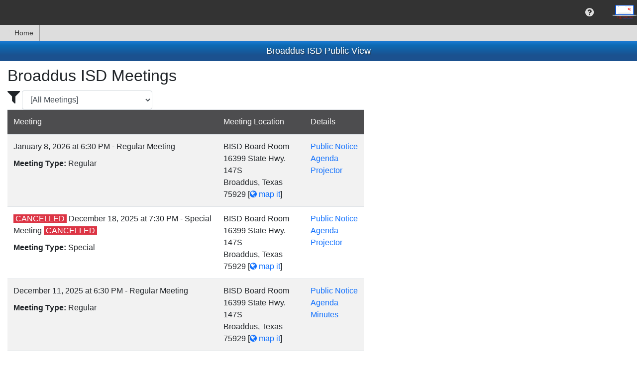

--- FILE ---
content_type: text/html; charset=utf-8
request_url: https://quorum.sparqdata.com/Public/Organization/2228
body_size: 38043
content:

<!DOCTYPE html>
<html lang='en' >
<head>
    
    
<meta http-equiv="X-UA-Compatible" content="IE=edge">
<meta charset="utf-8" />
<meta name="viewport" content="width=device-width, initial-scale=1.0">
<meta name="copyright" content="2015-2026. Sparq Data Solutions Inc. - All Rights Reserved.">
    <title>Broaddus ISD Public View - Quorum Paperless Board Meeting</title>
<link href="/favicon.ico" rel="shortcut icon" type="image/x-icon" />
<script src="https://cdnjs.cloudflare.com/ajax/libs/popper.js/1.0.4/popper.js" type="text/javascript"></script>
<style>
    #DisplayHeader h1 {
        padding-top: 10px;
        padding-bottom: 10px;
        margin-bottom: 0;
        font-size: 18px;
    }

    #DisplayHeader {
        color: white;
        text-shadow: 2px 2px rgba(51,51, 51, 0.5);
        text-align: center;
        font-weight: bold;
    }

    #DisplayHeader {
        background-color: rgb(13,107,181);
        background-image: linear-gradient(to top, rgb(27,81,143) 29%, rgb(13,107,181) 79%, rgb(25,120,208) 95%);
        background-image: -o-linear-gradient(bottom, rgb(27,81,143) 29%, rgb(13,107,181) 79%, rgb(25,120,208) 95%);
        background-image: -moz-linear-gradient(bottom, rgb(27,81,143) 29%, rgb(13,107,181) 79%, rgb(25,120,208) 95%);
        background-image: -webkit-linear-gradient(bottom, rgb(27,81,143) 29%, rgb(13,107,181) 79%, rgb(25,120,208) 95%);
        background-image: -ms-linear-gradient(bottom, rgb(27,81,143) 29%, rgb(13,107,181) 79%, rgb(25,120,208) 95%);
    }
</style>
<script>
    if (typeof window.useBackupCssUrl !== "function") {
        window.useBackupCssUrl = function (backupUrl, anotherBackupUrl) {
            var found = document.querySelectorAll('link[href="' + backupUrl + '"]');
            if (found && found.length > 0) {
                console.error('won\'t add duplicate backup css link for ' + backupUrl);
                return;
            }

            try {
                var linkElement = document.createElement('link');
                linkElement.setAttribute('rel', 'stylesheet');
                linkElement.setAttribute('type', 'text/css');
                linkElement.setAttribute('href', backupUrl);

                if (anotherBackupUrl)
                    linkElement.setAttribute('onerror', "window.useBackupCssUrl('" + anotherBackupUrl + "')");

                document.head.appendChild(linkElement)
                console.error('added backup css link element to ' + backupUrl);
            } catch (e) {
                if (anotherBackupUrl)
                    anotherBackupUrl = " onerror='window.useBackupCssUrl('" + anotherBackupUrl + "')'";
                else
                    anotherBackupUrl = "";

                document.querySelector('head').innerHTML += '<link rel="stylesheet" href="' + backupUrl + '"' + anotherBackupUrl + ' type="text/css"/>';
                console.error('added backup css link HTML to ' + backupUrl);
            }
        };
    }
</script>



<script>
    /*! loadCSS. [c]2017 Filament Group, Inc. MIT License */
    /* This file is meant as a standalone workflow for
    - testing support for link[rel=preload]
    - enabling async CSS loading in browsers that do not support rel=preload
    - applying rel preload css once loaded, whether supported or not.
    */
    (function (w) {
        "use strict";
        // rel=preload support test
        if (!w.loadCSS) {
            w.loadCSS = function () { };
        }
        // define on the loadCSS obj
        var rp = loadCSS.relpreload = {};
        // rel=preload feature support test
        // runs once and returns a function for compat purposes
        rp.support = (function () {
            var ret;
            try {
                ret = w.document.createElement("link").relList.supports("preload");
            } catch (e) {
                ret = false;
            }
            return function () {
                return ret;
            };
        })();

        // if preload isn't supported, get an asynchronous load by using a non-matching media attribute
        // then change that media back to its intended value on load
        rp.bindMediaToggle = function (link) {
            // remember existing media attr for ultimate state, or default to 'all'
            var finalMedia = link.media || "all";

            function enableStylesheet() {
                link.media = finalMedia;
            }

            // bind load handlers to enable media
            if (link.addEventListener) {
                link.addEventListener("load", enableStylesheet);
            } else if (link.attachEvent) {
                link.attachEvent("onload", enableStylesheet);
            }

            // Set rel and non-applicable media type to start an async request
            // note: timeout allows this to happen async to let rendering continue in IE
            setTimeout(function () {
                link.rel = "stylesheet";
                link.media = "only x";
            });
            // also enable media after 3 seconds,
            // which will catch very old browsers (android 2.x, old firefox) that don't support onload on link
            setTimeout(enableStylesheet, 3000);
        };

        // loop through link elements in DOM
        rp.poly = function () {
            // double check this to prevent external calls from running
            if (rp.support()) {
                return;
            }
            var links = w.document.getElementsByTagName("link");
            for (var i = 0; i < links.length; i++) {
                var link = links[i];
                // qualify links to those with rel=preload and as=style attrs
                if (link.rel === "preload" && link.getAttribute("as") === "style" && !link.getAttribute("data-loadcss")) {
                    // prevent rerunning on link
                    link.setAttribute("data-loadcss", true);
                    // bind listeners to toggle media back
                    rp.bindMediaToggle(link);
                }
            }
        };

        // if unsupported, run the polyfill
        if (!rp.support()) {
            // run once at least
            rp.poly();

            // rerun poly on an interval until onload
            var run = w.setInterval(rp.poly, 500);
            if (w.addEventListener) {
                w.addEventListener("load", function () {
                    rp.poly();
                    w.clearInterval(run);
                });
            } else if (w.attachEvent) {
                w.attachEvent("onload", function () {
                    rp.poly();
                    w.clearInterval(run);
                });
            }
        }


        // commonjs
        if (typeof exports !== "undefined") {
            exports.loadCSS = loadCSS;
        }
        else {
            w.loadCSS = loadCSS;
        }
    }(typeof global !== "undefined" ? global : this));
</script>

<link href="https://maxcdn.bootstrapcdn.com/font-awesome/4.7.0/css/font-awesome.min.css"
      onerror="window.useBackupCssUrl('https://cdn1.sparqdata.com/SharedContent/styles/font-awesome.4.7.0.min.css','https://backuplogon.sparqdata.com/SharedContent/styles/font-awesome.4.7.0.min.css')"
      rel="stylesheet" type="text/css" />
<link href="https://cdn.jsdelivr.net/npm/bootstrap@4.6.0/dist/css/bootstrap.min.css"
      onerror="window.useBackupCssUrl('https://cdn1.sparqdata.com/SharedContent/styles/bootstrap.4.6.0.min.css','https://backuplogon.sparqdata.com/SharedContent/styles/bootstrap.4.6.0.min.css')"
      rel="stylesheet" type="text/css" />

<link href="https://ajax.googleapis.com/ajax/libs/jqueryui/1.13.2/themes/smoothness/jquery-ui.css"
      onerror="window.useBackupCssUrl('https://cdn1.sparqdata.com/SharedContent/styles/jquery-ui.1.13.2.css','https://backuplogon.sparqdata.com/SharedContent/styles/jquery-ui.1.13.2.css')"
      as="style" onload="this.onload=null;this.rel='stylesheet'"
      rel="preload" type="text/css" />

<link href="https://cdn1.sparqdata.com/SharedContent/styles/KendoUI.2021.3.914/kendo.default-main.min.css"
      onerror="window.useBackupCssUrl('https://backuplogon.sparqdata.com/SharedContent/styles/KendoUI.2021.3.914/kendo.default-main.min.css"
      as="style" onload="this.onload=null;this.rel='stylesheet'"
      rel="preload" type="text/css" />

<link href="https://cdn1.sparqdata.com/SharedContent/styles/jquery.timepicker.css"
      onerror="window.useBackupCssUrl('https://backuplogon.sparqdata.com/SharedContent/styles/jquery.timepicker.css')"
      as="style" onload="this.onload=null;this.rel='stylesheet'"
      rel="preload" type="text/css" />

<link href="https://cdn1.sparqdata.com/SharedContent/styles/bootstrap-social.css"
      onerror="window.useBackupCssUrl('https://backuplogon.sparqdata.com/SharedContent/styles/bootstrap-social.css')"
      as="style" onload="this.onload=null;this.rel='stylesheet'"
      media="all" rel="preload" type="text/css" />


<link href="https://cdn1.sparqdata.com/SharedContent/styles/Sidebar.2.css"
      onerror="window.useBackupCssUrl('https://backuplogon.sparqdata.com/SharedContent/styles/Sidebar.2.css')"
      as="style" onload="this.onload=null;this.rel='stylesheet'"
      rel="preload" type="text/css" />


<link href="https://cdn1.sparqdata.com/SharedContent/styles/All.25.css"
      onerror="window.useBackupCssUrl('https://backuplogon.sparqdata.com/SharedContent/styles/All.25.css')"
      as="style" onload="this.onload=null;this.rel='stylesheet'"
      media="all" rel="preload" type="text/css" />
<link href="https://cdn1.sparqdata.com/SharedContent/styles/Screen.1.1.css"
      onerror="window.useBackupCssUrl('https://backuplogon.sparqdata.com/SharedContent/styles/Screen.1.1.css')"
      as="style" onload="this.onload=null;this.rel='stylesheet'"
      media="screen" rel="preload" type="text/css" />
<link href="https://cdn1.sparqdata.com/SharedContent/styles/Print.1.1.css"
      onerror="window.useBackupCssUrl('https://backuplogon.sparqdata.com/SharedContent/styles/Print.1.1.css')"
      media="print" rel="stylesheet" type="text/css" />



<style>
.fa {
  display: inline-block;
  font: normal normal normal 14px/1 FontAwesome;
  font-size: inherit;
  text-rendering: auto;
  -webkit-font-smoothing: antialiased;
  -moz-osx-font-smoothing: grayscale;
}
.fa-2x {
    font-size: 2em;
}
.fa-3x {
    font-size: 3em;
}
.fa-5x {
    font-size: 5em;
}

body {
  margin: 0;
}

a {
  background-color: transparent;
}

img {
  border: 0;
}

* {
  -webkit-box-sizing: border-box;
  -moz-box-sizing: border-box;
  box-sizing: border-box;
}

:after,
:before {
  -webkit-box-sizing: border-box;
  -moz-box-sizing: border-box;
  box-sizing: border-box;
}

html {
  font-size: 16px;
    font-family: sans-serif;
    line-height: 1.15;
    -webkit-text-size-adjust: 100%;
    -webkit-tap-highlight-color: transparent;
}

body {
    margin: 0;
    font-family: -apple-system,BlinkMacSystemFont,"Segoe UI",Roboto,"Helvetica Neue",Arial,"Noto Sans","Liberation Sans",sans-serif,"Apple Color Emoji","Segoe UI Emoji","Segoe UI Symbol","Noto Color Emoji";
    font-size: 1rem;
    font-weight: 400;
    line-height: 1.5;
    color: #212529;
    text-align: left;
    background-color: #fff;
}

.btn {
    color: #fff;
}
a, .btn-link {
  color: #0d6efd;
  text-decoration: none;
}
a:focus, .btn-link:focus {
  text-decoration: underline;
}
.btn-primary,.bg-primary {
    background-color: #0d6efd;
}
.btn-success,.bg-success {
    background-color: #198754;
}
.btn-secondary,.bg-secondary {
    background-color: #6c757d;
}
.btn-danger,.bg-danger {
    background-color: #dc3545;
}
.btn-warning, .bg-warning {
    background-color: #ffc107;
    color: #000;
}
.btn-info, .bg-info {
    background-color: #0dcaf0;
    color: #000;
}
.btn-light, .bg-light {
    color: #000;
    background-color: #f8f9fa;
}
.btn-dark, .bg-dark {
    color: #fff;
    background-color: #212529;
}

img {
  vertical-align: middle;
}

.h1, .h2, .h3, .h4, .h5, .h6, h1, h2, h3, h4, h5, h6 {
    margin-bottom: 0.5rem;
    font-weight: 500;
    line-height: 1.2;
}

h1, h2, h3, h4, h5, h6 {
    margin-top: 0;
    margin-bottom: 0.5rem;
}

.h1, h1 {
    font-size: 2.5rem;
}
.h2, h2 {
    font-size: 2rem;
}
.h3, h3 {
    font-size: 1.75rem;
}
.h4, h4 {
    font-size: 1.5rem;
}
.h5, h5 {
    font-size: 1.25rem;
}
.h6, h6 {
    font-size: 1rem;
}

p {
  margin: 0 0 10px;
}

ul {
  margin-top: 0;
  margin-bottom: 10px;
}

ul ul,
.sparqMenu {
  margin-bottom: 0;
}

.list-unstyled {
  padding-left: 0;
  list-style: none;
}

.container {
  width: 100%;
  padding-right: 15px;
  padding-left: 15px;
  margin-right: auto;
  margin-left: auto;
}

@media (min-width:576px) {
  .container {
    max-width: 540px;
  }
}

@media (min-width:768px) {
  .container {
    max-width: 720px;
  }
}

@media (min-width:992px) {
  .container {
    max-width: 960px;
  }
}

@media (min-width:1200px) {
  .container {
    max-width: 1140px;
  }
}

.float-right {
  float: right!important;
}

@-ms-viewport {
  width: device-width;
}

.ui-state-highlight {
  border: 1px solid #fcefa1;
  background: #fbf9ee;
  color: #363636;
}

.ui-state-error {
  border: 1px solid #cd0a0a;
  background: #fef1ec;
  color: #cd0a0a;
}

.displaymessages .messagelist {
  margin-left: auto;
  margin-right: auto;
  max-width: 800px;
  min-width: 400px;
  -webkit-box-shadow: 0 0 0 1px rgba(0, 0, 0, 0.15), 0 0 1em rgba(0, 0, 0, 0.3);
  -moz-box-shadow: 0 0 0 1px rgba(0, 0, 0, 0.15), 0 0 1em rgba(0, 0, 0, 0.3);
  box-shadow: 0 0 0 1px rgba(0, 0, 0, 0.15), 0 0 1em rgba(0, 0, 0, 0.3);
}

#sparqUserMenuBar .sparqMenu {
    min-height: 50px;
}

#sparqUserMenuBar {
  font-size: 13px;
  text-align: right;
}
    #sparqUserMenuBar form:not(.displayNone) {
        display: flex;
    }
    
    @media (max-width:800px) {
        #sparqUserMenuBar {
            display: flex;
        }

        #sparqUserMenuBar .sparqMenu {
            min-height: initial;
        }
    }

#sparqUserMenuBar .usersImage {
  height: 50px;
  margin-top: 0;
}

#sparqUserMenuBar .sparqMenu li {
  font-size: 20px;
}

#sparqUserMenuBar .sparqMenu li .usersName
{
    margin-right: 4px;
}

#sparqUserMenuBar .sparqMenu li.sparq-menu-item:not(.disable) {
  min-width: 50px;
}

#sparqUserMenuBar .sparqMenu {
  text-align: center;
}

#sparqUserMenuBar .sparqMenu {
  background-color: transparent;
}

.sparq-menu-item.sparq-menu-item-nopadding {
  padding: 0 !important;
}

.sparqMenuBar,
.sparqMenuBar .sparqMenu {
  background-color: rgb(51, 51, 51);
  color: white;
}

.sparqMenuBar .mainLogoLink {
  float: left;
}

.sparqMenuBar .mainLogo,
.sparq-menu-item-nopadding .mainLogo {
  height: 42px;
  padding: 5px;
  padding-right: 10px;
  margin: 0 !important;
}

.sparqMenu .sparq-menu-link {
    padding-left: 1rem;
    padding-right: 1rem;
}
.sparqMenu .k-item.k-menu-item.k-state-hover:not(.k-state-disabled),
.sparqMenu .k-item.k-menu-item.k-state-focused:not(.k-state-disabled) {
    background-color: #DDD;
}

.sparqMenu > li.sparq-menu-item > ul, 
.k-menu > .k-item.k-menu-item > ul {
    display: none;
}

.table-striped tbody tr:nth-of-type(odd),
ul.list-striped > li:nth-child(odd),
ol.list-striped > li:nth-child(odd) {
    background-color: #fff;
    box-shadow: inset 0 0 0 9999px rgba(0, 0, 0, 0.05);
}

ul.list-striped > li {
  border-top: 1px solid #ddd;
  padding: 8px;
}

body {
  padding-bottom: 20px;
}

.body-content {
  padding-left: 15px;
  padding-right: 15px;
}

.messagelist {
  margin-top: 1em;
}

#sparqUserMenuBar .sparqMenu select#sparqMenuOrganizationSelect
{
    padding-left: 4px;
    margin-left: -4px;
}
#sparqUserMenuBar .sparqMenu select#sparqMenuOrganizationSelect
,#sparqUserMenuBar .sparqMenu select.sparqMenuOrganizationSelect_partner
{
    -webkit-appearance: none;
    -moz-appearance: none;
    appearance: none;
}

    #sparqUserMenuBar .sparqMenu .usersName, #sparqUserMenuBar .sparqMenu li ul, #sparqUserMenuBar .sparqMenu li ul li, #sparqUserMenuBar .sparqMenu li .singleSchoolName, #sparqUserMenuBar .sparqMenu #sparqMenuOrganizationSelect, #sparqUserMenuBar .sparqMenu .sparqMenuOrganizationSelect_partner, #sparqUserMenuBar .sparqMenu #sparqMenuOrganizationSelect_width_tmp {
        font-size: 16px;
    }

#sparqUserMenuBar .organizationSelectForm select, #sparqUserMenuBar .organizationSelectForm select:hover {
    color: #DDD;
}

#sparqUserMenuBar .organizationSelectForm select {
    border-radius: 3px;
    background-color: transparent;
    border-color: transparent;
}

#sparqUserMenuBar #sparqUser-Menu > li.no-padding > .k-link {
    padding: 0;
}

.sparq-menu-item.sparq-menu-item-nopadding, .sparq-menu-item.sparq-menu-item-nopadding .k-link {
    padding: 0 !important;
}

li.k-item, 
.k-menu:not(.k-context-menu)>.k-item,
li.k-item.k-state-hover, 
li.k-item:hover, 
.k-menu:not(.k-context-menu)>.k-item.k-state-hover, 
.k-menu:not(.k-context-menu)>.k-item:hover,
.k-menu.sparq-menu:not(.k-context-menu) > .k-item,
.k-menu.sparq-menu:not(.k-context-menu) > .k-item.k-state-hover,
.k-menu.sparq-menu:not(.k-context-menu) > .k-item:hover
{
    color: rgb(51, 51, 51);
}
li.k-item .fa, li.k-item.sparq-menu-item, li.k-item.sparq-menu-item .fa, li.k-item.sparq-menu-item .usersName {
    color: #DDD;
}

.sidebar
{
    position: fixed;
    overflow: auto;
}
.sidebar.sidebar-right {
    right: -100%;
}

.k-menu-item {
    border-width: 0;
    outline: 0;
    display: flex;
    flex: 0 0 auto;
    position: relative;
}
.k-menu-horizontal {
    flex-direction: row;
}
.k-menu {
    border-width: 0;
    border-style: solid;
    box-sizing: border-box;
    outline: 0;
    font-size: 14px;
    line-height: 1.4285714286;
    display: flex;
    flex-wrap: wrap;
    align-items: stretch;
    position: relative;
    cursor: default;
}

.displayNone {
  display: none;
}

.k-menu-horizontal>.k-menu-item+.k-menu-item.margin-left-auto,
.margin-left-auto {
    margin-left: auto;
}
.margin-right-auto {
    margin-right: auto;
}
</style>






<style>
    @media (prefers-reduced-motion: reduce) {
        #skiptocontent a {
            transition-duration: 0.001ms !important;
        }
    }

    #skiptocontent a {
        padding: 6px;
        position: absolute;
        top: -40px;
        left: 0px;
        color: white;
        border-right: 1px solid white;
        border-bottom: 1px solid white;
        border-bottom-right-radius: 8px;
        background: #BF1722;
        -webkit-transition: top 1s ease-out;
        transition: top 1s ease-out;
        z-index: 100;
    }

        #skiptocontent a:focus {
            position: absolute;
            left: 0px;
            top: 0px;
            outline-color: transparent;
            -webkit-transition: top .1s ease-in;
            transition: top .1s ease-in;
        }
</style>

<script src="https://ajax.googleapis.com/ajax/libs/jquery/3.6.0/jquery.min.js" type="text/javascript"></script>
<script>window.jQuery || document.write('<script src="https://cdn1.sparqdata.com/SharedContent/scripts/jquery.3.6.0.min.js">\x3C/script>')</script>

<script src="https://cdn.jsdelivr.net/npm/bootstrap@4.6.0/dist/js/bootstrap.min.js" type="text/javascript"></script>
<script>window.jQuery.fn.popover || document.write('<script src="https://cdn1.sparqdata.com/SharedContent/scripts/bootstrap.4.6.0.min.js">\x3C/script>')</script>

<script src="https://ajax.googleapis.com/ajax/libs/jqueryui/1.13.2/jquery-ui.min.js" type="text/javascript" defer="defer"></script>


<script src="https://cdn1.sparqdata.com/SharedContent/scripts/kendo.all.min.2021.3.914.js" type="text/javascript"></script>


<script src="https://cdn1.sparqdata.com/SharedContent/scripts/jquery.timepicker.min.js" type="text/javascript" defer="defer"></script>



<script src="https://cdn1.sparqdata.com/SharedContent/scripts/jquery.sidebar.min.js" type="text/javascript" defer="defer"></script>


<script src="https://cdn1.sparqdata.com/SharedContent/scripts/jquery.sidebarFullscreen.1.js" type="text/javascript" defer="defer"></script>


<script src="https://cdn1.sparqdata.com/SharedContent/scripts/shared.header.4.js" type="text/javascript" defer="defer"></script>



<script src="https://cdn1.sparqdata.com/SharedContent/scripts/autosize.min.js" type="text/javascript" defer="defer"></script>



<script src="https://cdn1.sparqdata.com/SharedContent/scripts/kendoResponsiveMenu.2.js" type="text/javascript"></script>
<script>window.jQuery.fn.kendoResponsiveMenu || document.write('<script src="https://backuplogon.sparqdata.com/SharedContent/scripts/kendoResponsiveMenu.2.js">\x3C/script>')</script>
<link href="https://cdn2.sparqdata.com/Site.56.css" rel="stylesheet" type="text/css" />
<script src="https://cdn1.sparqdata.com/SharedContent/scripts/signalr.min.js" type='text/javascript'></script>
<script>window.signalR || document.write('<script src="https://unpkg.com/@aspnet/signalr@1.1.0/dist/browser/signalr.min.js">\x3C/script>')</script>
<script>window.signalR || document.write('<script src="https://cdn.jsdelivr.net/npm/@aspnet/signalr@1.1.0/dist/browser/signalr.min.js">\x3C/script>')</script>

    
    
<script src="https://cdn1.sparqdata.com/SharedContent/scripts/js.cookie.2.1.4.min.js" type="text/javascript" defer="defer"></script>



<script src="https://cdn1.sparqdata.com/SharedContent/scripts/shared.footer.22.js" type="text/javascript" defer="defer"></script>


    <script src="https://cdn2.sparqdata.com/Scripts/Site.3.js" type="text/javascript" defer="defer"></script>
    
</head>
<body>
    <div id="fullscreenContainer">
        <header>
            <div id="skiptocontent"><a href="#DisplayHeader" class="">skip to main content</a></div>
            

            




<nav id="sparqUserMenuBar" class="sparqMenuBar">
    <ul class="displayNone sparqMenu showAsFlexNotBlock" id="sparqUser-Menu" aria-label="Site features">

            <li class="sparq-menu-item  margin-left-auto" id="sparq-menu-help-item" tabindex="-1">
                <i class="fa fa-question-circle open-menu-onclick sparq-menu-link" aria-label="help" role="button"></i>
                



                <ul aria-label="Help">
                    
                                        <li>
                        <a href="/Help/SectionPublicPage"  class="showHelpInDialog">
                            <i class="fa fa-question-circle"></i>
                            Public Page Help
                        </a>
                    </li>



                    

                    
                    

                                        <li>
                        <a href="https://sparqdata.atlassian.net/wiki/external/OGRjNmM3Y2MxMWI4NDA0ODk4YjgxYTA2ZDUzNGIzYzc?returnurl=/Public/Organization/2228"  target=_blank class="">
                            <i class="fa fa-question-circle"></i>
                            Search Help
                        </a>
                    </li>
                    <li>
                        <a href="https://sparqdata.atlassian.net/wiki/external/OWUzMTIxODVhMWFlNGNiYWI4NDI5ZDgwNDljZTg1NWU?returnurl=/Public/Organization/2228"  target=_blank class="">
                            <i class="fa fa-question-circle"></i>
                            User Account Management Help
                        </a>
                    </li>


                    <li>
                        <a href="/SparqMenu/HelpForMenuBar" class="showHelpInDialog">
                            <i class="fa fa-question-circle"></i>
                            ASBSD Menu Bar Help
                        </a>
                    </li>


                    <li>
                        <a href="/SparqMenu/SiteCompatibility">
                            <i class="fa fa-question"></i>
                            Check Your Device's Compatibility
                        </a>
                    </li>

                    <li>
                        <a href="/SparqMenu/HelpForNightlyMaintenanceWindow" class="showHelpInDialog">
                            <i class="fa fa-wrench"></i>
                            Nightly Maintenance Window: Midnight to 5 AM Central Time
                        </a>
                    </li>

                </ul>

                
<div class="displayNone" id="SparqMenu_HelpDialog" title="Help!">
    <div id="SparqMenu_HelpDialog_Loading">
        <i class="fa fa-spinner fa-pulse"></i>
        Loading Help...
    </div>
    <div id="SparqMenu_HelpDialog_Section">
    </div>
</div>

            </li>

        <li class="sparq-menu-item sparq-menu-item-nopadding" tabindex="-1">
                <a href="http://asbsd.org/" target="_blank" class="mainLogoLink" tabindex="-1">
                    <img src="https://cdn1.sparqdata.com/SharedContent/themes/quorum/Quorum-Logo-Transparent.png" class="mainLogo" alt="ASBSD Logo" />
                </a>
        </li>
    </ul>


<input name="__RequestVerificationToken" type="hidden" value="AwjCAc0O5MKrfcsXMj8t9tqh_UWI4SBMZDcONjs5ErimtwX5vMd12AaScpYLd5wO5huV2zp7wGYg2LoQ4sOxccUkLvQ1" /></nav>


<script async src="https://www.googletagmanager.com/gtag/js?id=UA-173108447-4"></script>
<script>
    window.dataLayer = window.dataLayer || [];
    function gtag(){dataLayer.push(arguments);}
    gtag('js', new Date());
    gtag('config', 'UA-173108447-4');
</script>



<script>
    
    var kmSparq = $("#sparqUser-Menu");
    if (kmSparq && kmSparq.length > 0) {
        kmSparq.kendoMenu({
            openOnClick: true
        });

        kmSparq.bind("open", function () {
            var found = kmSparq.find(".sparq-menu-item[id][aria-expanded=true]");
            if (found)
                kmSparq.close("#" + found.attr("id"));
        });

        var menu = kmSparq.data("kendoMenu");
        menu.enable(".disable", false);

        //kmSparq.on("focusout", function () {
        //    //closes menus and submenus when a user tabs away
        //    menu.close();
        //});

        //kicks the spacer out of the keyboard navigation
        kmSparq.find(".not-navigable").removeClass("k-item");

        kmSparq.show().removeClass("displayNone");

        var toActivate = kmSparq.find(".open-menu-onclick");
        toActivate.keydown(function (event) {
            if (event.key === " " || event.key === "Enter" || event.key === "Spacebar") {
                // Prevent the default action to stop scrolling when space is pressed
                event.preventDefault();

                var menuItem = $(this).parents(".sparq-menu-item[id]");
                if (menuItem.attr("aria-expanded") !== "true")
                    menu.open("#" + menuItem.attr("id"));
                else
                    menu.close("#" + menuItem.attr("id"));
            }
            else if (event.keyCode === 27 || event.key === "Escape") {
                var menuItem = $(this).parents(".sparq-menu-item[id]");
                if (menuItem.attr("aria-expanded") === "true")
                    menu.close("#" + menuItem.attr("id"));
            }
        });
    }
</script>




        <nav class="navbar-collapse" id="kendoMenu-Main">
            <ul class="nav navbar-nav displayNone" id="kendoMenu-Inner" aria-label="Broaddus ISD information">
                <li>
                    <a href="/Public/Organization/2228" id="home-menu-link">
                        <span class="fa fa-home"></span>
                        Home
                    </a>
                </li>

            </ul>
            <script>
                var km = $("#kendoMenu-Inner");
                km.kendoResponsiveMenu({
                    openOnClick: {
                        rootMenuItems: true,
                        subMenuItems: false
                    }
                });
                km.show();
            </script>
        </nav>
        </header>       

        
        <div class="container body-content">
            
    <div class="displaymessages ui-widget">
            <div class="messagelist ui-state-error displayNone" id="messages-errors">
    </div>

            <div class="messagelist ui-state-highlight displayNone" id="messages-warns">
    </div>

            <div class="messagelist ui-state-highlight displayNone" id="messages-infos">
    </div>

    </div>

        </div>

        
            <div id="DisplayHeader">
                <div class="container body-content">
                        <h1>Broaddus ISD Public View</h1>
                </div>
            </div>

        
        <div class=" body-content">
            <main id="MainPage">
                



<div class="row margin-top-10">
        <div class="col-lg-7 col-md-12">
                <h2>Broaddus ISD Meetings</h2>
                    <div class="meetingTypeFilterSection width-auto">
                        <span class="fa fa-filter fa-2x" aria-label="Filter"></span>
<div class='form-group'>  <label class='sr-only' for='displayMeetingForRegularOrUnit'>Display Meetings for ...</label>  <select class='form-control meetingTypeFilter' name='displayMeetingForRegularOrUnit' id='displayMeetingForRegularOrUnit' >    <option value='' selected=selected>[All Meetings]</option>    <option value='False' >Meetings of the Regular Board</option>    <option value='True' >Committee Meetings</option>  </select></div>
                    </div>
                    <table class="table table-striped" id="PublicMeetingsTable">
                        <thead>
                            <tr class="header">
                                <th>
                                    Meeting
                                </th>
                                <th>
                                    Meeting Location
                                </th>
                                <th>
                                    Details
                                </th>
                            </tr>
                        </thead>
                        <tbody>
                                <tr class=" row-for-board">
                                    <td>
                                        <div>
                                            January 8, 2026 at 6:30 PM - Regular Meeting
                                        </div>
                                        <div class="margin-top-10">
                                            <b class="important-page-text">Meeting Type:</b>
Regular                                        </div>
                                                                                                                    </td>
                                    <td>
                                        <div><span id='location14085-724638-description'>BISD Board Room</span><br /><span id='location14085-724638-line1'>16399 State Hwy. 147S</span><br /><span id='location14085-724638-csz'>Broaddus, Texas 75929</span>&nbsp;<span class='nowrap'>[<a href='https://maps.google.com/?q=16399+State+Hwy.+147S%2c+Broaddus%2c+Texas+75929' target='_blank' class='nowrap' aria-describedby='location14085-724638-description location14085-724638-line1 location14085-724638-csz'><i class='fa fa-globe'></i> map it</a>]</span></div>
                                                                                                                    </td>
                                    <td class="nowrap">

                                        <ul class="list-unstyled">
                                                                                            <li>
                                                    <a href="/Public/PublicNotice/2228?meeting=724638">Public Notice</a>
                                                </li>
                                                                                            <li>
                                                    <a href="/Public/Agenda/2228?meeting=724638">Agenda</a>
                                                </li>
                                                                                                                                        <li>
                                                    <a href="/Public/Projector/2228?meeting=724638">Projector</a>
                                                </li>
                                                                                    </ul>

                                    
                                    </td>
                                </tr>
                                <tr class=" row-for-board">
                                    <td>
                                        <div>
                                                <span class="meeting-is-cancelled">Cancelled</span>
                                            December 18, 2025 at 7:30 PM - Special Meeting
                                                <span class="meeting-is-cancelled">Cancelled</span>
                                        </div>
                                        <div class="margin-top-10">
                                            <b class="important-page-text">Meeting Type:</b>
Special                                        </div>
                                                                                                                    </td>
                                    <td>
                                        <div><span id='location14085-723206-description'>BISD Board Room</span><br /><span id='location14085-723206-line1'>16399 State Hwy. 147S</span><br /><span id='location14085-723206-csz'>Broaddus, Texas 75929</span>&nbsp;<span class='nowrap'>[<a href='https://maps.google.com/?q=16399+State+Hwy.+147S%2c+Broaddus%2c+Texas+75929' target='_blank' class='nowrap' aria-describedby='location14085-723206-description location14085-723206-line1 location14085-723206-csz'><i class='fa fa-globe'></i> map it</a>]</span></div>
                                                                                                                    </td>
                                    <td class="nowrap">

                                        <ul class="list-unstyled">
                                                                                            <li>
                                                    <a href="/Public/PublicNotice/2228?meeting=723206">Public Notice</a>
                                                </li>
                                                                                            <li>
                                                    <a href="/Public/Agenda/2228?meeting=723206">Agenda</a>
                                                </li>
                                                                                                                                        <li>
                                                    <a href="/Public/Projector/2228?meeting=723206">Projector</a>
                                                </li>
                                                                                    </ul>

                                    
                                    </td>
                                </tr>
                                <tr class=" row-for-board">
                                    <td>
                                        <div>
                                            December 11, 2025 at 6:30 PM - Regular Meeting
                                        </div>
                                        <div class="margin-top-10">
                                            <b class="important-page-text">Meeting Type:</b>
Regular                                        </div>
                                                                                                                    </td>
                                    <td>
                                        <div><span id='location14085-720867-description'>BISD Board Room</span><br /><span id='location14085-720867-line1'>16399 State Hwy. 147S</span><br /><span id='location14085-720867-csz'>Broaddus, Texas 75929</span>&nbsp;<span class='nowrap'>[<a href='https://maps.google.com/?q=16399+State+Hwy.+147S%2c+Broaddus%2c+Texas+75929' target='_blank' class='nowrap' aria-describedby='location14085-720867-description location14085-720867-line1 location14085-720867-csz'><i class='fa fa-globe'></i> map it</a>]</span></div>
                                                                                                                    </td>
                                    <td class="nowrap">

                                        <ul class="list-unstyled">
                                                                                            <li>
                                                    <a href="/Public/PublicNotice/2228?meeting=720867">Public Notice</a>
                                                </li>
                                                                                            <li>
                                                    <a href="/Public/Agenda/2228?meeting=720867">Agenda</a>
                                                </li>
                                                                                            <li>
                                                    <a href="/Public/Minutes/2228?meeting=720867">Minutes</a>
                                                </li>
                                                                                                                                </ul>

                                    
                                    </td>
                                </tr>
                                <tr class=" row-for-board">
                                    <td>
                                        <div>
                                            December 11, 2025 at 6:20 PM - Hearing/Special Meeting
                                        </div>
                                        <div class="margin-top-10">
                                            <b class="important-page-text">Meeting Type:</b>
Special                                        </div>
                                                                                                                    </td>
                                    <td>
                                        <div><span id='location14085-721914-description'>BISD Board Room</span><br /><span id='location14085-721914-line1'>16399 State Hwy. 147S</span><br /><span id='location14085-721914-csz'>Broaddus, Texas 75929</span>&nbsp;<span class='nowrap'>[<a href='https://maps.google.com/?q=16399+State+Hwy.+147S%2c+Broaddus%2c+Texas+75929' target='_blank' class='nowrap' aria-describedby='location14085-721914-description location14085-721914-line1 location14085-721914-csz'><i class='fa fa-globe'></i> map it</a>]</span></div>
                                                                                                                    </td>
                                    <td class="nowrap">

                                        <ul class="list-unstyled">
                                                                                            <li>
                                                    <a href="/Public/PublicNotice/2228?meeting=721914">Public Notice</a>
                                                </li>
                                                                                            <li>
                                                    <a href="/Public/Agenda/2228?meeting=721914">Agenda</a>
                                                </li>
                                                                                            <li>
                                                    <a href="/Public/Minutes/2228?meeting=721914">Minutes</a>
                                                </li>
                                                                                                                                </ul>

                                    
                                    </td>
                                </tr>
                                <tr class=" row-for-board">
                                    <td>
                                        <div>
                                            November 13, 2025 at 6:30 PM - Regular Meeting
                                        </div>
                                        <div class="margin-top-10">
                                            <b class="important-page-text">Meeting Type:</b>
Regular                                        </div>
                                                                                                                    </td>
                                    <td>
                                        <div><span id='location14085-716329-description'>BISD Board Room</span><br /><span id='location14085-716329-line1'>16399 State Hwy. 147S</span><br /><span id='location14085-716329-csz'>Broaddus, Texas 75929</span>&nbsp;<span class='nowrap'>[<a href='https://maps.google.com/?q=16399+State+Hwy.+147S%2c+Broaddus%2c+Texas+75929' target='_blank' class='nowrap' aria-describedby='location14085-716329-description location14085-716329-line1 location14085-716329-csz'><i class='fa fa-globe'></i> map it</a>]</span></div>
                                                                                                                    </td>
                                    <td class="nowrap">

                                        <ul class="list-unstyled">
                                                                                            <li>
                                                    <a href="/Public/PublicNotice/2228?meeting=716329">Public Notice</a>
                                                </li>
                                                                                            <li>
                                                    <a href="/Public/Agenda/2228?meeting=716329">Agenda</a>
                                                </li>
                                                                                            <li>
                                                    <a href="/Public/Minutes/2228?meeting=716329">Minutes</a>
                                                </li>
                                                                                                                                </ul>

                                    
                                    </td>
                                </tr>
                                <tr class=" row-for-board">
                                    <td>
                                        <div>
                                            November 13, 2025 at 5:30 PM - Board Training
                                        </div>
                                        <div class="margin-top-10">
                                            <b class="important-page-text">Meeting Type:</b>
Special                                        </div>
                                                                                                                    </td>
                                    <td>
                                        <div><span id='location14085-716313-description'>BISD Board Room</span><br /><span id='location14085-716313-line1'>16399 State Hwy. 147S</span><br /><span id='location14085-716313-csz'>Broaddus, Texas 75929</span>&nbsp;<span class='nowrap'>[<a href='https://maps.google.com/?q=16399+State+Hwy.+147S%2c+Broaddus%2c+Texas+75929' target='_blank' class='nowrap' aria-describedby='location14085-716313-description location14085-716313-line1 location14085-716313-csz'><i class='fa fa-globe'></i> map it</a>]</span></div>
                                                                                                                    </td>
                                    <td class="nowrap">

                                        <ul class="list-unstyled">
                                                                                            <li>
                                                    <a href="/Public/PublicNotice/2228?meeting=716313">Public Notice</a>
                                                </li>
                                                                                            <li>
                                                    <a href="/Public/Agenda/2228?meeting=716313">Agenda</a>
                                                </li>
                                                                                            <li>
                                                    <a href="/Public/Minutes/2228?meeting=716313">Minutes</a>
                                                </li>
                                                                                                                                </ul>

                                    
                                    </td>
                                </tr>
                                <tr class=" row-for-board">
                                    <td>
                                        <div>
                                            October 9, 2025 at 6:30 PM - Regular Meeting
                                        </div>
                                        <div class="margin-top-10">
                                            <b class="important-page-text">Meeting Type:</b>
Regular                                        </div>
                                                                                                                    </td>
                                    <td>
                                        <div><span id='location14085-709825-description'>BISD Board Room</span><br /><span id='location14085-709825-line1'>16399 State Hwy. 147S</span><br /><span id='location14085-709825-csz'>Broaddus, Texas 75929</span>&nbsp;<span class='nowrap'>[<a href='https://maps.google.com/?q=16399+State+Hwy.+147S%2c+Broaddus%2c+Texas+75929' target='_blank' class='nowrap' aria-describedby='location14085-709825-description location14085-709825-line1 location14085-709825-csz'><i class='fa fa-globe'></i> map it</a>]</span></div>
                                                                                                                    </td>
                                    <td class="nowrap">

                                        <ul class="list-unstyled">
                                                                                            <li>
                                                    <a href="/Public/PublicNotice/2228?meeting=709825">Public Notice</a>
                                                </li>
                                                                                            <li>
                                                    <a href="/Public/Agenda/2228?meeting=709825">Agenda</a>
                                                </li>
                                                                                            <li>
                                                    <a href="/Public/Minutes/2228?meeting=709825">Minutes</a>
                                                </li>
                                                                                                                                </ul>

                                    
                                    </td>
                                </tr>
                                <tr class=" row-for-board">
                                    <td>
                                        <div>
                                            September 12, 2025 at 5:00 PM - Regular Meeting
                                        </div>
                                        <div class="margin-top-10">
                                            <b class="important-page-text">Meeting Type:</b>
Regular                                        </div>
                                                                                                                    </td>
                                    <td>
                                        <div><span id='location14085-707416-description'>BISD Board Room</span><br /><span id='location14085-707416-line1'>16399 State Hwy. 147S</span><br /><span id='location14085-707416-csz'>Broaddus, Texas 75929</span>&nbsp;<span class='nowrap'>[<a href='https://maps.google.com/?q=16399+State+Hwy.+147S%2c+Broaddus%2c+Texas+75929' target='_blank' class='nowrap' aria-describedby='location14085-707416-description location14085-707416-line1 location14085-707416-csz'><i class='fa fa-globe'></i> map it</a>]</span></div>
                                                                                                                    </td>
                                    <td class="nowrap">

                                        <ul class="list-unstyled">
                                                                                            <li>
                                                    <a href="/Public/PublicNotice/2228?meeting=707416">Public Notice</a>
                                                </li>
                                                                                            <li>
                                                    <a href="/Public/Agenda/2228?meeting=707416">Agenda</a>
                                                </li>
                                                                                            <li>
                                                    <a href="/Public/Minutes/2228?meeting=707416">Minutes</a>
                                                </li>
                                                                                                                                </ul>

                                    
                                    </td>
                                </tr>
                                <tr class=" row-for-board">
                                    <td>
                                        <div>
                                            August 28, 2025 at 6:30 PM - Public Hearing/Special Meeting
                                        </div>
                                        <div class="margin-top-10">
                                            <b class="important-page-text">Meeting Type:</b>
Special                                        </div>
                                                                                                                    </td>
                                    <td>
                                        <div><span id='location14085-705135-description'>BISD Board Room</span><br /><span id='location14085-705135-line1'>16399 State Hwy. 147S</span><br /><span id='location14085-705135-csz'>Broaddus, Texas 75929</span>&nbsp;<span class='nowrap'>[<a href='https://maps.google.com/?q=16399+State+Hwy.+147S%2c+Broaddus%2c+Texas+75929' target='_blank' class='nowrap' aria-describedby='location14085-705135-description location14085-705135-line1 location14085-705135-csz'><i class='fa fa-globe'></i> map it</a>]</span></div>
                                                                                                                    </td>
                                    <td class="nowrap">

                                        <ul class="list-unstyled">
                                                                                            <li>
                                                    <a href="/Public/PublicNotice/2228?meeting=705135">Public Notice</a>
                                                </li>
                                                                                            <li>
                                                    <a href="/Public/Agenda/2228?meeting=705135">Agenda</a>
                                                </li>
                                                                                            <li>
                                                    <a href="/Public/Minutes/2228?meeting=705135">Minutes</a>
                                                </li>
                                                                                                                                </ul>

                                    
                                    </td>
                                </tr>
                                <tr class=" row-for-board">
                                    <td>
                                        <div>
                                            August 14, 2025 at 6:30 PM - Public Hearing/Regular Meeting
                                        </div>
                                        <div class="margin-top-10">
                                            <b class="important-page-text">Meeting Type:</b>
Regular                                        </div>
                                                                                                                    </td>
                                    <td>
                                        <div><span id='location14085-702451-description'>BISD Board Room</span><br /><span id='location14085-702451-line1'>16399 State Hwy. 147S</span><br /><span id='location14085-702451-csz'>Broaddus, Texas 75929</span>&nbsp;<span class='nowrap'>[<a href='https://maps.google.com/?q=16399+State+Hwy.+147S%2c+Broaddus%2c+Texas+75929' target='_blank' class='nowrap' aria-describedby='location14085-702451-description location14085-702451-line1 location14085-702451-csz'><i class='fa fa-globe'></i> map it</a>]</span></div>
                                                                                                                    </td>
                                    <td class="nowrap">

                                        <ul class="list-unstyled">
                                                                                            <li>
                                                    <a href="/Public/PublicNotice/2228?meeting=702451">Public Notice</a>
                                                </li>
                                                                                            <li>
                                                    <a href="/Public/Agenda/2228?meeting=702451">Agenda</a>
                                                </li>
                                                                                            <li>
                                                    <a href="/Public/Minutes/2228?meeting=702451">Minutes</a>
                                                </li>
                                                                                                                                </ul>

                                    
                                    </td>
                                </tr>
                                <tr class=" row-for-board">
                                    <td>
                                        <div>
                                            July 10, 2025 at 6:30 PM - Regular Meeting
                                        </div>
                                        <div class="margin-top-10">
                                            <b class="important-page-text">Meeting Type:</b>
Regular                                        </div>
                                                                                                                    </td>
                                    <td>
                                        <div><span id='location14085-696530-description'>BISD Board Room</span><br /><span id='location14085-696530-line1'>16399 State Hwy. 147S</span><br /><span id='location14085-696530-csz'>Broaddus, Texas 75929</span>&nbsp;<span class='nowrap'>[<a href='https://maps.google.com/?q=16399+State+Hwy.+147S%2c+Broaddus%2c+Texas+75929' target='_blank' class='nowrap' aria-describedby='location14085-696530-description location14085-696530-line1 location14085-696530-csz'><i class='fa fa-globe'></i> map it</a>]</span></div>
                                                                                                                    </td>
                                    <td class="nowrap">

                                        <ul class="list-unstyled">
                                                                                            <li>
                                                    <a href="/Public/PublicNotice/2228?meeting=696530">Public Notice</a>
                                                </li>
                                                                                            <li>
                                                    <a href="/Public/Agenda/2228?meeting=696530">Agenda</a>
                                                </li>
                                                                                            <li>
                                                    <a href="/Public/Minutes/2228?meeting=696530">Minutes</a>
                                                </li>
                                                                                                                                </ul>

                                    
                                    </td>
                                </tr>
                                <tr class=" row-for-board">
                                    <td>
                                        <div>
                                            June 17, 2025 at 6:30 PM - Budget Hearing/Regular Meeting
                                        </div>
                                        <div class="margin-top-10">
                                            <b class="important-page-text">Meeting Type:</b>
Regular                                        </div>
                                                                                                                    </td>
                                    <td>
                                        <div><span id='location14085-692561-description'>BISD Board Room</span><br /><span id='location14085-692561-line1'>16399 State Hwy. 147S</span><br /><span id='location14085-692561-csz'>Broaddus, Texas 75929</span>&nbsp;<span class='nowrap'>[<a href='https://maps.google.com/?q=16399+State+Hwy.+147S%2c+Broaddus%2c+Texas+75929' target='_blank' class='nowrap' aria-describedby='location14085-692561-description location14085-692561-line1 location14085-692561-csz'><i class='fa fa-globe'></i> map it</a>]</span></div>
                                                                                                                    </td>
                                    <td class="nowrap">

                                        <ul class="list-unstyled">
                                                                                            <li>
                                                    <a href="/Public/PublicNotice/2228?meeting=692561">Public Notice</a>
                                                </li>
                                                                                            <li>
                                                    <a href="/Public/Agenda/2228?meeting=692561">Agenda</a>
                                                </li>
                                                                                            <li>
                                                    <a href="/Public/Minutes/2228?meeting=692561">Minutes</a>
                                                </li>
                                                                                                                                </ul>

                                    
                                    </td>
                                </tr>
                                <tr class=" row-for-board">
                                    <td>
                                        <div>
                                            May 8, 2025 at 6:30 PM - Regular Meeting
                                        </div>
                                        <div class="margin-top-10">
                                            <b class="important-page-text">Meeting Type:</b>
Regular                                        </div>
                                                                                                                    </td>
                                    <td>
                                        <div><span id='location14085-686380-description'>BISD Board Room</span><br /><span id='location14085-686380-line1'>16399 State Hwy. 147S</span><br /><span id='location14085-686380-csz'>Broaddus, Texas 75929</span>&nbsp;<span class='nowrap'>[<a href='https://maps.google.com/?q=16399+State+Hwy.+147S%2c+Broaddus%2c+Texas+75929' target='_blank' class='nowrap' aria-describedby='location14085-686380-description location14085-686380-line1 location14085-686380-csz'><i class='fa fa-globe'></i> map it</a>]</span></div>
                                                                                                                    </td>
                                    <td class="nowrap">

                                        <ul class="list-unstyled">
                                                                                            <li>
                                                    <a href="/Public/PublicNotice/2228?meeting=686380">Public Notice</a>
                                                </li>
                                                                                            <li>
                                                    <a href="/Public/Agenda/2228?meeting=686380">Agenda</a>
                                                </li>
                                                                                            <li>
                                                    <a href="/Public/Minutes/2228?meeting=686380">Minutes</a>
                                                </li>
                                                                                                                                </ul>

                                    
                                    </td>
                                </tr>
                                <tr class=" row-for-board">
                                    <td>
                                        <div>
                                            April 10, 2025 at 6:30 PM - Regular Meeting
                                        </div>
                                        <div class="margin-top-10">
                                            <b class="important-page-text">Meeting Type:</b>
Regular                                        </div>
                                                                                                                    </td>
                                    <td>
                                        <div><span id='location14085-680963-description'>BISD Board Room</span><br /><span id='location14085-680963-line1'>16399 State Hwy. 147S</span><br /><span id='location14085-680963-csz'>Broaddus, Texas 75929</span>&nbsp;<span class='nowrap'>[<a href='https://maps.google.com/?q=16399+State+Hwy.+147S%2c+Broaddus%2c+Texas+75929' target='_blank' class='nowrap' aria-describedby='location14085-680963-description location14085-680963-line1 location14085-680963-csz'><i class='fa fa-globe'></i> map it</a>]</span></div>
                                                                                                                    </td>
                                    <td class="nowrap">

                                        <ul class="list-unstyled">
                                                                                            <li>
                                                    <a href="/Public/PublicNotice/2228?meeting=680963">Public Notice</a>
                                                </li>
                                                                                            <li>
                                                    <a href="/Public/Agenda/2228?meeting=680963">Agenda</a>
                                                </li>
                                                                                            <li>
                                                    <a href="/Public/Minutes/2228?meeting=680963">Minutes</a>
                                                </li>
                                                                                                                                </ul>

                                    
                                    </td>
                                </tr>
                                <tr class=" row-for-board">
                                    <td>
                                        <div>
                                            March 13, 2025 at 6:30 PM - Regular Meeting
                                        </div>
                                        <div class="margin-top-10">
                                            <b class="important-page-text">Meeting Type:</b>
Regular                                        </div>
                                                                                                                    </td>
                                    <td>
                                        <div><span id='location14085-679249-description'>BISD Board Room</span><br /><span id='location14085-679249-line1'>16399 State Hwy. 147S</span><br /><span id='location14085-679249-csz'>Broaddus, Texas 75929</span>&nbsp;<span class='nowrap'>[<a href='https://maps.google.com/?q=16399+State+Hwy.+147S%2c+Broaddus%2c+Texas+75929' target='_blank' class='nowrap' aria-describedby='location14085-679249-description location14085-679249-line1 location14085-679249-csz'><i class='fa fa-globe'></i> map it</a>]</span></div>
                                                                                                                    </td>
                                    <td class="nowrap">

                                        <ul class="list-unstyled">
                                                                                            <li>
                                                    <a href="/Public/PublicNotice/2228?meeting=679249">Public Notice</a>
                                                </li>
                                                                                            <li>
                                                    <a href="/Public/Agenda/2228?meeting=679249">Agenda</a>
                                                </li>
                                                                                            <li>
                                                    <a href="/Public/Minutes/2228?meeting=679249">Minutes</a>
                                                </li>
                                                                                                                                </ul>

                                    
                                    </td>
                                </tr>
                                <tr class=" row-for-board">
                                    <td>
                                        <div>
                                            February 13, 2025 at 6:30 PM - Regular Meeting
                                        </div>
                                        <div class="margin-top-10">
                                            <b class="important-page-text">Meeting Type:</b>
Regular                                        </div>
                                                                                                                    </td>
                                    <td>
                                        <div><span id='location14085-674674-description'>BISD Board Room</span><br /><span id='location14085-674674-line1'>16399 State Hwy. 147S</span><br /><span id='location14085-674674-csz'>Broaddus, Texas 75929</span>&nbsp;<span class='nowrap'>[<a href='https://maps.google.com/?q=16399+State+Hwy.+147S%2c+Broaddus%2c+Texas+75929' target='_blank' class='nowrap' aria-describedby='location14085-674674-description location14085-674674-line1 location14085-674674-csz'><i class='fa fa-globe'></i> map it</a>]</span></div>
                                                                                                                    </td>
                                    <td class="nowrap">

                                        <ul class="list-unstyled">
                                                                                            <li>
                                                    <a href="/Public/PublicNotice/2228?meeting=674674">Public Notice</a>
                                                </li>
                                                                                            <li>
                                                    <a href="/Public/Agenda/2228?meeting=674674">Agenda</a>
                                                </li>
                                                                                            <li>
                                                    <a href="/Public/Minutes/2228?meeting=674674">Minutes</a>
                                                </li>
                                                                                                                                </ul>

                                    
                                    </td>
                                </tr>
                                <tr class=" row-for-board">
                                    <td>
                                        <div>
                                            January 9, 2025 at 5:00 PM - Regular Meeting
                                        </div>
                                        <div class="margin-top-10">
                                            <b class="important-page-text">Meeting Type:</b>
Regular                                        </div>
                                                                                                                    </td>
                                    <td>
                                        <div><span id='location14449-668053-description'>High School Library</span><br /><span id='location14449-668053-line1'>16405  State Hwy. 147S</span><br /><span id='location14449-668053-csz'>Broaddus, TX 75929</span>&nbsp;<span class='nowrap'>[<a href='https://maps.google.com/?q=16405++State+Hwy.+147S%2c+Broaddus%2c+TX+75929' target='_blank' class='nowrap' aria-describedby='location14449-668053-description location14449-668053-line1 location14449-668053-csz'><i class='fa fa-globe'></i> map it</a>]</span></div>
                                                                                                                    </td>
                                    <td class="nowrap">

                                        <ul class="list-unstyled">
                                                                                            <li>
                                                    <a href="/Public/PublicNotice/2228?meeting=668053">Public Notice</a>
                                                </li>
                                                                                            <li>
                                                    <a href="/Public/Agenda/2228?meeting=668053">Agenda</a>
                                                </li>
                                                                                            <li>
                                                    <a href="/Public/Minutes/2228?meeting=668053">Minutes</a>
                                                </li>
                                                                                                                                </ul>

                                    
                                    </td>
                                </tr>
                                <tr class=" row-for-board">
                                    <td>
                                        <div>
                                            December 12, 2024 at 6:30 PM - Regular Meeting
                                        </div>
                                        <div class="margin-top-10">
                                            <b class="important-page-text">Meeting Type:</b>
Regular                                        </div>
                                                                                                                    </td>
                                    <td>
                                        <div><span id='location14449-664666-description'>High School Library</span><br /><span id='location14449-664666-line1'>16405  State Hwy. 147S</span><br /><span id='location14449-664666-csz'>Broaddus, TX 75929</span>&nbsp;<span class='nowrap'>[<a href='https://maps.google.com/?q=16405++State+Hwy.+147S%2c+Broaddus%2c+TX+75929' target='_blank' class='nowrap' aria-describedby='location14449-664666-description location14449-664666-line1 location14449-664666-csz'><i class='fa fa-globe'></i> map it</a>]</span></div>
                                                                                                                    </td>
                                    <td class="nowrap">

                                        <ul class="list-unstyled">
                                                                                            <li>
                                                    <a href="/Public/PublicNotice/2228?meeting=664666">Public Notice</a>
                                                </li>
                                                                                            <li>
                                                    <a href="/Public/Agenda/2228?meeting=664666">Agenda</a>
                                                </li>
                                                                                            <li>
                                                    <a href="/Public/Minutes/2228?meeting=664666">Minutes</a>
                                                </li>
                                                                                                                                </ul>

                                    
                                    </td>
                                </tr>
                                <tr class=" row-for-board">
                                    <td>
                                        <div>
                                            November 14, 2024 at 6:30 PM - Regular Meeting
                                        </div>
                                        <div class="margin-top-10">
                                            <b class="important-page-text">Meeting Type:</b>
Regular                                        </div>
                                                                                                                    </td>
                                    <td>
                                        <div><span id='location14449-660140-description'>High School Library</span><br /><span id='location14449-660140-line1'>16405  State Hwy. 147S</span><br /><span id='location14449-660140-csz'>Broaddus, TX 75929</span>&nbsp;<span class='nowrap'>[<a href='https://maps.google.com/?q=16405++State+Hwy.+147S%2c+Broaddus%2c+TX+75929' target='_blank' class='nowrap' aria-describedby='location14449-660140-description location14449-660140-line1 location14449-660140-csz'><i class='fa fa-globe'></i> map it</a>]</span></div>
                                                                                                                    </td>
                                    <td class="nowrap">

                                        <ul class="list-unstyled">
                                                                                            <li>
                                                    <a href="/Public/PublicNotice/2228?meeting=660140">Public Notice</a>
                                                </li>
                                                                                            <li>
                                                    <a href="/Public/Agenda/2228?meeting=660140">Agenda</a>
                                                </li>
                                                                                            <li>
                                                    <a href="/Public/Minutes/2228?meeting=660140">Minutes</a>
                                                </li>
                                                                                                                                </ul>

                                    
                                    </td>
                                </tr>
                                <tr class=" row-for-board">
                                    <td>
                                        <div>
                                            October 15, 2024 at 6:30 PM - Regular Meeting
                                        </div>
                                        <div class="margin-top-10">
                                            <b class="important-page-text">Meeting Type:</b>
Regular                                        </div>
                                                                                                                    </td>
                                    <td>
                                        <div><span id='location14449-656264-description'>High School Library</span><br /><span id='location14449-656264-line1'>16405  State Hwy. 147S</span><br /><span id='location14449-656264-csz'>Broaddus, TX 75929</span>&nbsp;<span class='nowrap'>[<a href='https://maps.google.com/?q=16405++State+Hwy.+147S%2c+Broaddus%2c+TX+75929' target='_blank' class='nowrap' aria-describedby='location14449-656264-description location14449-656264-line1 location14449-656264-csz'><i class='fa fa-globe'></i> map it</a>]</span></div>
                                                                                                                    </td>
                                    <td class="nowrap">

                                        <ul class="list-unstyled">
                                                                                            <li>
                                                    <a href="/Public/PublicNotice/2228?meeting=656264">Public Notice</a>
                                                </li>
                                                                                            <li>
                                                    <a href="/Public/Agenda/2228?meeting=656264">Agenda</a>
                                                </li>
                                                                                            <li>
                                                    <a href="/Public/Minutes/2228?meeting=656264">Minutes</a>
                                                </li>
                                                                                                                                </ul>

                                    
                                    </td>
                                </tr>
                                <tr class=" row-for-board">
                                    <td>
                                        <div>
                                            September 10, 2024 at 6:30 PM - Regular Meeting - Board Training
                                        </div>
                                        <div class="margin-top-10">
                                            <b class="important-page-text">Meeting Type:</b>
Regular                                        </div>
                                                                                                                    </td>
                                    <td>
                                        <div><span id='location14449-651166-description'>High School Library</span><br /><span id='location14449-651166-line1'>16405  State Hwy. 147S</span><br /><span id='location14449-651166-csz'>Broaddus, TX 75929</span>&nbsp;<span class='nowrap'>[<a href='https://maps.google.com/?q=16405++State+Hwy.+147S%2c+Broaddus%2c+TX+75929' target='_blank' class='nowrap' aria-describedby='location14449-651166-description location14449-651166-line1 location14449-651166-csz'><i class='fa fa-globe'></i> map it</a>]</span></div>
                                                                                                                    </td>
                                    <td class="nowrap">

                                        <ul class="list-unstyled">
                                                                                            <li>
                                                    <a href="/Public/PublicNotice/2228?meeting=651166">Public Notice</a>
                                                </li>
                                                                                            <li>
                                                    <a href="/Public/Agenda/2228?meeting=651166">Agenda</a>
                                                </li>
                                                                                            <li>
                                                    <a href="/Public/Minutes/2228?meeting=651166">Minutes</a>
                                                </li>
                                                                                                                                </ul>

                                    
                                    </td>
                                </tr>
                                <tr class=" row-for-board">
                                    <td>
                                        <div>
                                            August 8, 2024 at 6:30 PM - Regular Meeting
                                        </div>
                                        <div class="margin-top-10">
                                            <b class="important-page-text">Meeting Type:</b>
Regular                                        </div>
                                                                                                                    </td>
                                    <td>
                                        <div><span id='location14449-648281-description'>High School Library</span><br /><span id='location14449-648281-line1'>16405  State Hwy. 147S</span><br /><span id='location14449-648281-csz'>Broaddus, TX 75929</span>&nbsp;<span class='nowrap'>[<a href='https://maps.google.com/?q=16405++State+Hwy.+147S%2c+Broaddus%2c+TX+75929' target='_blank' class='nowrap' aria-describedby='location14449-648281-description location14449-648281-line1 location14449-648281-csz'><i class='fa fa-globe'></i> map it</a>]</span></div>
                                                                                                                    </td>
                                    <td class="nowrap">

                                        <ul class="list-unstyled">
                                                                                            <li>
                                                    <a href="/Public/PublicNotice/2228?meeting=648281">Public Notice</a>
                                                </li>
                                                                                            <li>
                                                    <a href="/Public/Agenda/2228?meeting=648281">Agenda</a>
                                                </li>
                                                                                            <li>
                                                    <a href="/Public/Minutes/2228?meeting=648281">Minutes</a>
                                                </li>
                                                                                                                                </ul>

                                    
                                    </td>
                                </tr>
                                <tr class=" row-for-board">
                                    <td>
                                        <div>
                                            July 11, 2024 at 6:30 PM - Regular Meeting
                                        </div>
                                        <div class="margin-top-10">
                                            <b class="important-page-text">Meeting Type:</b>
Regular                                        </div>
                                                                                                                    </td>
                                    <td>
                                        <div><span id='location14449-641247-description'>High School Library</span><br /><span id='location14449-641247-line1'>16405  State Hwy. 147S</span><br /><span id='location14449-641247-csz'>Broaddus, TX 75929</span>&nbsp;<span class='nowrap'>[<a href='https://maps.google.com/?q=16405++State+Hwy.+147S%2c+Broaddus%2c+TX+75929' target='_blank' class='nowrap' aria-describedby='location14449-641247-description location14449-641247-line1 location14449-641247-csz'><i class='fa fa-globe'></i> map it</a>]</span></div>
                                                                                                                    </td>
                                    <td class="nowrap">

                                        <ul class="list-unstyled">
                                                                                            <li>
                                                    <a href="/Public/PublicNotice/2228?meeting=641247">Public Notice</a>
                                                </li>
                                                                                            <li>
                                                    <a href="/Public/Agenda/2228?meeting=641247">Agenda</a>
                                                </li>
                                                                                            <li>
                                                    <a href="/Public/Minutes/2228?meeting=641247">Minutes</a>
                                                </li>
                                                                                                                                </ul>

                                    
                                    </td>
                                </tr>
                                <tr class=" row-for-board">
                                    <td>
                                        <div>
                                            June 11, 2024 at 6:30 PM - Budget Hearing/Regular Meeting
                                        </div>
                                        <div class="margin-top-10">
                                            <b class="important-page-text">Meeting Type:</b>
Regular                                        </div>
                                                                                                                    </td>
                                    <td>
                                        <div><span id='location14449-638148-description'>High School Library</span><br /><span id='location14449-638148-line1'>16405  State Hwy. 147S</span><br /><span id='location14449-638148-csz'>Broaddus, TX 75929</span>&nbsp;<span class='nowrap'>[<a href='https://maps.google.com/?q=16405++State+Hwy.+147S%2c+Broaddus%2c+TX+75929' target='_blank' class='nowrap' aria-describedby='location14449-638148-description location14449-638148-line1 location14449-638148-csz'><i class='fa fa-globe'></i> map it</a>]</span></div>
                                                                                                                    </td>
                                    <td class="nowrap">

                                        <ul class="list-unstyled">
                                                                                            <li>
                                                    <a href="/Public/PublicNotice/2228?meeting=638148">Public Notice</a>
                                                </li>
                                                                                            <li>
                                                    <a href="/Public/Agenda/2228?meeting=638148">Agenda</a>
                                                </li>
                                                                                            <li>
                                                    <a href="/Public/Minutes/2228?meeting=638148">Minutes</a>
                                                </li>
                                                                                                                                </ul>

                                    
                                    </td>
                                </tr>
                                <tr class=" row-for-board">
                                    <td>
                                        <div>
                                            May 9, 2024 at 6:30 PM - Regular Meeting
                                        </div>
                                        <div class="margin-top-10">
                                            <b class="important-page-text">Meeting Type:</b>
Regular                                        </div>
                                                                                                                    </td>
                                    <td>
                                        <div><span id='location16500-634012-description'>Administration Office</span><br /><span id='location16500-634012-line1'>16399 State Hwy. 147S</span><br /><span id='location16500-634012-csz'>Broaddus, Texas 75929</span>&nbsp;<span class='nowrap'>[<a href='https://maps.google.com/?q=16399+State+Hwy.+147S%2c+Broaddus%2c+Texas+75929' target='_blank' class='nowrap' aria-describedby='location16500-634012-description location16500-634012-line1 location16500-634012-csz'><i class='fa fa-globe'></i> map it</a>]</span></div>
                                                                                                                    </td>
                                    <td class="nowrap">

                                        <ul class="list-unstyled">
                                                                                            <li>
                                                    <a href="/Public/PublicNotice/2228?meeting=634012">Public Notice</a>
                                                </li>
                                                                                            <li>
                                                    <a href="/Public/Agenda/2228?meeting=634012">Agenda</a>
                                                </li>
                                                                                            <li>
                                                    <a href="/Public/Minutes/2228?meeting=634012">Minutes</a>
                                                </li>
                                                                                                                                </ul>

                                    
                                    </td>
                                </tr>
                                <tr class=" row-for-board">
                                    <td>
                                        <div>
                                            April 11, 2024 at 6:30 PM - Regular Meeting
                                        </div>
                                        <div class="margin-top-10">
                                            <b class="important-page-text">Meeting Type:</b>
Regular                                        </div>
                                                                                                                    </td>
                                    <td>
                                        <div><span id='location14449-629323-description'>High School Library</span><br /><span id='location14449-629323-line1'>16405  State Hwy. 147S</span><br /><span id='location14449-629323-csz'>Broaddus, TX 75929</span>&nbsp;<span class='nowrap'>[<a href='https://maps.google.com/?q=16405++State+Hwy.+147S%2c+Broaddus%2c+TX+75929' target='_blank' class='nowrap' aria-describedby='location14449-629323-description location14449-629323-line1 location14449-629323-csz'><i class='fa fa-globe'></i> map it</a>]</span></div>
                                                                                                                    </td>
                                    <td class="nowrap">

                                        <ul class="list-unstyled">
                                                                                            <li>
                                                    <a href="/Public/PublicNotice/2228?meeting=629323">Public Notice</a>
                                                </li>
                                                                                            <li>
                                                    <a href="/Public/Agenda/2228?meeting=629323">Agenda</a>
                                                </li>
                                                                                            <li>
                                                    <a href="/Public/Minutes/2228?meeting=629323">Minutes</a>
                                                </li>
                                                                                                                                </ul>

                                    
                                    </td>
                                </tr>
                                <tr class=" row-for-board">
                                    <td>
                                        <div>
                                            March 14, 2024 at 6:30 PM - Regular Meeting
                                        </div>
                                        <div class="margin-top-10">
                                            <b class="important-page-text">Meeting Type:</b>
Regular                                        </div>
                                                                                                                    </td>
                                    <td>
                                        <div><span id='location14449-625369-description'>High School Library</span><br /><span id='location14449-625369-line1'>16405  State Hwy. 147S</span><br /><span id='location14449-625369-csz'>Broaddus, TX 75929</span>&nbsp;<span class='nowrap'>[<a href='https://maps.google.com/?q=16405++State+Hwy.+147S%2c+Broaddus%2c+TX+75929' target='_blank' class='nowrap' aria-describedby='location14449-625369-description location14449-625369-line1 location14449-625369-csz'><i class='fa fa-globe'></i> map it</a>]</span></div>
                                                                                                                    </td>
                                    <td class="nowrap">

                                        <ul class="list-unstyled">
                                                                                            <li>
                                                    <a href="/Public/PublicNotice/2228?meeting=625369">Public Notice</a>
                                                </li>
                                                                                            <li>
                                                    <a href="/Public/Agenda/2228?meeting=625369">Agenda</a>
                                                </li>
                                                                                            <li>
                                                    <a href="/Public/Minutes/2228?meeting=625369">Minutes</a>
                                                </li>
                                                                                                                                </ul>

                                    
                                    </td>
                                </tr>
                                <tr class=" row-for-board">
                                    <td>
                                        <div>
                                            February 29, 2024 at 6:00 PM - Special Meeting
                                        </div>
                                        <div class="margin-top-10">
                                            <b class="important-page-text">Meeting Type:</b>
Special                                        </div>
                                                                                                                    </td>
                                    <td>
                                        <div><span id='location14449-623883-description'>High School Library</span><br /><span id='location14449-623883-line1'>16405  State Hwy. 147S</span><br /><span id='location14449-623883-csz'>Broaddus, TX 75929</span>&nbsp;<span class='nowrap'>[<a href='https://maps.google.com/?q=16405++State+Hwy.+147S%2c+Broaddus%2c+TX+75929' target='_blank' class='nowrap' aria-describedby='location14449-623883-description location14449-623883-line1 location14449-623883-csz'><i class='fa fa-globe'></i> map it</a>]</span></div>
                                                                                                                    </td>
                                    <td class="nowrap">

                                        <ul class="list-unstyled">
                                                                                            <li>
                                                    <a href="/Public/PublicNotice/2228?meeting=623883">Public Notice</a>
                                                </li>
                                                                                            <li>
                                                    <a href="/Public/Agenda/2228?meeting=623883">Agenda</a>
                                                </li>
                                                                                            <li>
                                                    <a href="/Public/Minutes/2228?meeting=623883">Minutes</a>
                                                </li>
                                                                                                                                </ul>

                                    
                                    </td>
                                </tr>
                                <tr class=" row-for-board">
                                    <td>
                                        <div>
                                            February 8, 2024 at 6:30 PM - Regular Meeting
                                        </div>
                                        <div class="margin-top-10">
                                            <b class="important-page-text">Meeting Type:</b>
Regular                                        </div>
                                                                                                                    </td>
                                    <td>
                                        <div><span id='location14449-620025-description'>High School Library</span><br /><span id='location14449-620025-line1'>16405  State Hwy. 147S</span><br /><span id='location14449-620025-csz'>Broaddus, TX 75929</span>&nbsp;<span class='nowrap'>[<a href='https://maps.google.com/?q=16405++State+Hwy.+147S%2c+Broaddus%2c+TX+75929' target='_blank' class='nowrap' aria-describedby='location14449-620025-description location14449-620025-line1 location14449-620025-csz'><i class='fa fa-globe'></i> map it</a>]</span></div>
                                                                                                                    </td>
                                    <td class="nowrap">

                                        <ul class="list-unstyled">
                                                                                            <li>
                                                    <a href="/Public/PublicNotice/2228?meeting=620025">Public Notice</a>
                                                </li>
                                                                                            <li>
                                                    <a href="/Public/Agenda/2228?meeting=620025">Agenda</a>
                                                </li>
                                                                                            <li>
                                                    <a href="/Public/Minutes/2228?meeting=620025">Minutes</a>
                                                </li>
                                                                                                                                </ul>

                                    
                                    </td>
                                </tr>
                                <tr class=" row-for-board">
                                    <td>
                                        <div>
                                            January 11, 2024 at 6:30 PM - Regular Meeting
                                        </div>
                                        <div class="margin-top-10">
                                            <b class="important-page-text">Meeting Type:</b>
Regular                                        </div>
                                                                                                                    </td>
                                    <td>
                                        <div><span id='location14449-615212-description'>High School Library</span><br /><span id='location14449-615212-line1'>16405  State Hwy. 147S</span><br /><span id='location14449-615212-csz'>Broaddus, TX 75929</span>&nbsp;<span class='nowrap'>[<a href='https://maps.google.com/?q=16405++State+Hwy.+147S%2c+Broaddus%2c+TX+75929' target='_blank' class='nowrap' aria-describedby='location14449-615212-description location14449-615212-line1 location14449-615212-csz'><i class='fa fa-globe'></i> map it</a>]</span></div>
                                                                                                                    </td>
                                    <td class="nowrap">

                                        <ul class="list-unstyled">
                                                                                            <li>
                                                    <a href="/Public/PublicNotice/2228?meeting=615212">Public Notice</a>
                                                </li>
                                                                                            <li>
                                                    <a href="/Public/Agenda/2228?meeting=615212">Agenda</a>
                                                </li>
                                                                                            <li>
                                                    <a href="/Public/Minutes/2228?meeting=615212">Minutes</a>
                                                </li>
                                                                                                                                </ul>

                                    
                                    </td>
                                </tr>
                                <tr class=" row-for-board">
                                    <td>
                                        <div>
                                            December 14, 2023 at 6:30 PM - Regular Meeting
                                        </div>
                                        <div class="margin-top-10">
                                            <b class="important-page-text">Meeting Type:</b>
Regular                                        </div>
                                                                                                                    </td>
                                    <td>
                                        <div><span id='location14449-612237-description'>High School Library</span><br /><span id='location14449-612237-line1'>16405  State Hwy. 147S</span><br /><span id='location14449-612237-csz'>Broaddus, TX 75929</span>&nbsp;<span class='nowrap'>[<a href='https://maps.google.com/?q=16405++State+Hwy.+147S%2c+Broaddus%2c+TX+75929' target='_blank' class='nowrap' aria-describedby='location14449-612237-description location14449-612237-line1 location14449-612237-csz'><i class='fa fa-globe'></i> map it</a>]</span></div>
                                                                                                                    </td>
                                    <td class="nowrap">

                                        <ul class="list-unstyled">
                                                                                            <li>
                                                    <a href="/Public/PublicNotice/2228?meeting=612237">Public Notice</a>
                                                </li>
                                                                                            <li>
                                                    <a href="/Public/Agenda/2228?meeting=612237">Agenda</a>
                                                </li>
                                                                                            <li>
                                                    <a href="/Public/Minutes/2228?meeting=612237">Minutes</a>
                                                </li>
                                                                                                                                </ul>

                                    
                                    </td>
                                </tr>
                                <tr class=" row-for-board">
                                    <td>
                                        <div>
                                            November 9, 2023 at 6:30 PM - Regular Meeting
                                        </div>
                                        <div class="margin-top-10">
                                            <b class="important-page-text">Meeting Type:</b>
Regular                                        </div>
                                                                                                                    </td>
                                    <td>
                                        <div><span id='location14449-608940-description'>High School Library</span><br /><span id='location14449-608940-line1'>16405  State Hwy. 147S</span><br /><span id='location14449-608940-csz'>Broaddus, TX 75929</span>&nbsp;<span class='nowrap'>[<a href='https://maps.google.com/?q=16405++State+Hwy.+147S%2c+Broaddus%2c+TX+75929' target='_blank' class='nowrap' aria-describedby='location14449-608940-description location14449-608940-line1 location14449-608940-csz'><i class='fa fa-globe'></i> map it</a>]</span></div>
                                                                                                                    </td>
                                    <td class="nowrap">

                                        <ul class="list-unstyled">
                                                                                            <li>
                                                    <a href="/Public/PublicNotice/2228?meeting=608940">Public Notice</a>
                                                </li>
                                                                                            <li>
                                                    <a href="/Public/Agenda/2228?meeting=608940">Agenda</a>
                                                </li>
                                                                                            <li>
                                                    <a href="/Public/Minutes/2228?meeting=608940">Minutes</a>
                                                </li>
                                                                                                                                </ul>

                                    
                                    </td>
                                </tr>
                                <tr class=" row-for-board">
                                    <td>
                                        <div>
                                            October 12, 2023 at 6:30 PM - Regular Meeting
                                        </div>
                                        <div class="margin-top-10">
                                            <b class="important-page-text">Meeting Type:</b>
Regular                                        </div>
                                                                                                                    </td>
                                    <td>
                                        <div><span id='location14449-603980-description'>High School Library</span><br /><span id='location14449-603980-line1'>16405  State Hwy. 147S</span><br /><span id='location14449-603980-csz'>Broaddus, TX 75929</span>&nbsp;<span class='nowrap'>[<a href='https://maps.google.com/?q=16405++State+Hwy.+147S%2c+Broaddus%2c+TX+75929' target='_blank' class='nowrap' aria-describedby='location14449-603980-description location14449-603980-line1 location14449-603980-csz'><i class='fa fa-globe'></i> map it</a>]</span></div>
                                                                                                                    </td>
                                    <td class="nowrap">

                                        <ul class="list-unstyled">
                                                                                            <li>
                                                    <a href="/Public/PublicNotice/2228?meeting=603980">Public Notice</a>
                                                </li>
                                                                                            <li>
                                                    <a href="/Public/Agenda/2228?meeting=603980">Agenda</a>
                                                </li>
                                                                                            <li>
                                                    <a href="/Public/Minutes/2228?meeting=603980">Minutes</a>
                                                </li>
                                                                                                                                </ul>

                                    
                                    </td>
                                </tr>
                                <tr class=" row-for-board">
                                    <td>
                                        <div>
                                            September 14, 2023 at 6:30 PM - Regular Meeting
                                        </div>
                                        <div class="margin-top-10">
                                            <b class="important-page-text">Meeting Type:</b>
Regular                                        </div>
                                                                                                                    </td>
                                    <td>
                                        <div><span id='location14449-600143-description'>High School Library</span><br /><span id='location14449-600143-line1'>16405  State Hwy. 147S</span><br /><span id='location14449-600143-csz'>Broaddus, TX 75929</span>&nbsp;<span class='nowrap'>[<a href='https://maps.google.com/?q=16405++State+Hwy.+147S%2c+Broaddus%2c+TX+75929' target='_blank' class='nowrap' aria-describedby='location14449-600143-description location14449-600143-line1 location14449-600143-csz'><i class='fa fa-globe'></i> map it</a>]</span></div>
                                                                                                                    </td>
                                    <td class="nowrap">

                                        <ul class="list-unstyled">
                                                                                            <li>
                                                    <a href="/Public/PublicNotice/2228?meeting=600143">Public Notice</a>
                                                </li>
                                                                                            <li>
                                                    <a href="/Public/Agenda/2228?meeting=600143">Agenda</a>
                                                </li>
                                                                                            <li>
                                                    <a href="/Public/Minutes/2228?meeting=600143">Minutes</a>
                                                </li>
                                                                                                                                </ul>

                                    
                                    </td>
                                </tr>
                                <tr class=" row-for-board">
                                    <td>
                                        <div>
                                            August 10, 2023 at 6:30 PM - Regular Meeting
                                        </div>
                                        <div class="margin-top-10">
                                            <b class="important-page-text">Meeting Type:</b>
Regular                                        </div>
                                                                                                                    </td>
                                    <td>
                                        <div><span id='location14449-594495-description'>High School Library</span><br /><span id='location14449-594495-line1'>16405  State Hwy. 147S</span><br /><span id='location14449-594495-csz'>Broaddus, TX 75929</span>&nbsp;<span class='nowrap'>[<a href='https://maps.google.com/?q=16405++State+Hwy.+147S%2c+Broaddus%2c+TX+75929' target='_blank' class='nowrap' aria-describedby='location14449-594495-description location14449-594495-line1 location14449-594495-csz'><i class='fa fa-globe'></i> map it</a>]</span></div>
                                                                                                                    </td>
                                    <td class="nowrap">

                                        <ul class="list-unstyled">
                                                                                            <li>
                                                    <a href="/Public/PublicNotice/2228?meeting=594495">Public Notice</a>
                                                </li>
                                                                                            <li>
                                                    <a href="/Public/Agenda/2228?meeting=594495">Agenda</a>
                                                </li>
                                                                                            <li>
                                                    <a href="/Public/Minutes/2228?meeting=594495">Minutes</a>
                                                </li>
                                                                                                                                </ul>

                                    
                                    </td>
                                </tr>
                                <tr class=" row-for-board">
                                    <td>
                                        <div>
                                                <span class="meeting-is-cancelled">Cancelled</span>
                                            August 3, 2023 at 12:30 PM - Special Meeting
                                                <span class="meeting-is-cancelled">Cancelled</span>
                                        </div>
                                        <div class="margin-top-10">
                                            <b class="important-page-text">Meeting Type:</b>
Special                                        </div>
                                                                                                                    </td>
                                    <td>
                                        <div><span id='location16500-594501-description'>Administration Office</span><br /><span id='location16500-594501-line1'>16399 State Hwy. 147S</span><br /><span id='location16500-594501-csz'>Broaddus, Texas 75929</span>&nbsp;<span class='nowrap'>[<a href='https://maps.google.com/?q=16399+State+Hwy.+147S%2c+Broaddus%2c+Texas+75929' target='_blank' class='nowrap' aria-describedby='location16500-594501-description location16500-594501-line1 location16500-594501-csz'><i class='fa fa-globe'></i> map it</a>]</span></div>
                                                                                                                    </td>
                                    <td class="nowrap">

                                        <ul class="list-unstyled">
                                                                                            <li>
                                                    <a href="/Public/PublicNotice/2228?meeting=594501">Public Notice</a>
                                                </li>
                                                                                            <li>
                                                    <a href="/Public/Agenda/2228?meeting=594501">Agenda</a>
                                                </li>
                                                                                                                                        <li>
                                                    <a href="/Public/Projector/2228?meeting=594501">Projector</a>
                                                </li>
                                                                                    </ul>

                                    
                                    </td>
                                </tr>
                                <tr class=" row-for-board">
                                    <td>
                                        <div>
                                            July 13, 2023 at 6:30 PM - Regular Meeting
                                        </div>
                                        <div class="margin-top-10">
                                            <b class="important-page-text">Meeting Type:</b>
Regular                                        </div>
                                                                                                                    </td>
                                    <td>
                                        <div><span id='location14449-590393-description'>High School Library</span><br /><span id='location14449-590393-line1'>16405  State Hwy. 147S</span><br /><span id='location14449-590393-csz'>Broaddus, TX 75929</span>&nbsp;<span class='nowrap'>[<a href='https://maps.google.com/?q=16405++State+Hwy.+147S%2c+Broaddus%2c+TX+75929' target='_blank' class='nowrap' aria-describedby='location14449-590393-description location14449-590393-line1 location14449-590393-csz'><i class='fa fa-globe'></i> map it</a>]</span></div>
                                                                                                                    </td>
                                    <td class="nowrap">

                                        <ul class="list-unstyled">
                                                                                            <li>
                                                    <a href="/Public/PublicNotice/2228?meeting=590393">Public Notice</a>
                                                </li>
                                                                                            <li>
                                                    <a href="/Public/Agenda/2228?meeting=590393">Agenda</a>
                                                </li>
                                                                                            <li>
                                                    <a href="/Public/Minutes/2228?meeting=590393">Minutes</a>
                                                </li>
                                                                                                                                </ul>

                                    
                                    </td>
                                </tr>
                                <tr class=" row-for-board">
                                    <td>
                                        <div>
                                            June 22, 2023 at 6:00 PM - Budget Hearing/Budget Adoption/Board Training
                                        </div>
                                        <div class="margin-top-10">
                                            <b class="important-page-text">Meeting Type:</b>
Special                                        </div>
                                                                                                                    </td>
                                    <td>
                                        <div><span id='location14449-588451-description'>High School Library</span><br /><span id='location14449-588451-line1'>16405  State Hwy. 147S</span><br /><span id='location14449-588451-csz'>Broaddus, TX 75929</span>&nbsp;<span class='nowrap'>[<a href='https://maps.google.com/?q=16405++State+Hwy.+147S%2c+Broaddus%2c+TX+75929' target='_blank' class='nowrap' aria-describedby='location14449-588451-description location14449-588451-line1 location14449-588451-csz'><i class='fa fa-globe'></i> map it</a>]</span></div>
                                                                                                                    </td>
                                    <td class="nowrap">

                                        <ul class="list-unstyled">
                                                                                            <li>
                                                    <a href="/Public/PublicNotice/2228?meeting=588451">Public Notice</a>
                                                </li>
                                                                                            <li>
                                                    <a href="/Public/Agenda/2228?meeting=588451">Agenda</a>
                                                </li>
                                                                                            <li>
                                                    <a href="/Public/Minutes/2228?meeting=588451">Minutes</a>
                                                </li>
                                                                                                                                </ul>

                                    
                                    </td>
                                </tr>
                                <tr class=" row-for-board">
                                    <td>
                                        <div>
                                            June 8, 2023 at 7:00 PM - Regular Meeting
                                        </div>
                                        <div class="margin-top-10">
                                            <b class="important-page-text">Meeting Type:</b>
Regular                                        </div>
                                                                                                                    </td>
                                    <td>
                                        <div><span id='location14449-585985-description'>High School Library</span><br /><span id='location14449-585985-line1'>16405  State Hwy. 147S</span><br /><span id='location14449-585985-csz'>Broaddus, TX 75929</span>&nbsp;<span class='nowrap'>[<a href='https://maps.google.com/?q=16405++State+Hwy.+147S%2c+Broaddus%2c+TX+75929' target='_blank' class='nowrap' aria-describedby='location14449-585985-description location14449-585985-line1 location14449-585985-csz'><i class='fa fa-globe'></i> map it</a>]</span></div>
                                                                                                                    </td>
                                    <td class="nowrap">

                                        <ul class="list-unstyled">
                                                                                            <li>
                                                    <a href="/Public/PublicNotice/2228?meeting=585985">Public Notice</a>
                                                </li>
                                                                                            <li>
                                                    <a href="/Public/Agenda/2228?meeting=585985">Agenda</a>
                                                </li>
                                                                                            <li>
                                                    <a href="/Public/Minutes/2228?meeting=585985">Minutes</a>
                                                </li>
                                                                                                                                </ul>

                                    
                                    </td>
                                </tr>
                                <tr class=" row-for-board">
                                    <td>
                                        <div>
                                            May 11, 2023 at 7:00 PM - Regular Meeting
                                        </div>
                                        <div class="margin-top-10">
                                            <b class="important-page-text">Meeting Type:</b>
Regular                                        </div>
                                                                                                                    </td>
                                    <td>
                                        <div><span id='location14449-580524-description'>High School Library</span><br /><span id='location14449-580524-line1'>16405  State Hwy. 147S</span><br /><span id='location14449-580524-csz'>Broaddus, TX 75929</span>&nbsp;<span class='nowrap'>[<a href='https://maps.google.com/?q=16405++State+Hwy.+147S%2c+Broaddus%2c+TX+75929' target='_blank' class='nowrap' aria-describedby='location14449-580524-description location14449-580524-line1 location14449-580524-csz'><i class='fa fa-globe'></i> map it</a>]</span></div>
                                                                                                                    </td>
                                    <td class="nowrap">

                                        <ul class="list-unstyled">
                                                                                            <li>
                                                    <a href="/Public/PublicNotice/2228?meeting=580524">Public Notice</a>
                                                </li>
                                                                                            <li>
                                                    <a href="/Public/Agenda/2228?meeting=580524">Agenda</a>
                                                </li>
                                                                                            <li>
                                                    <a href="/Public/Minutes/2228?meeting=580524">Minutes</a>
                                                </li>
                                                                                                                                </ul>

                                    
                                    </td>
                                </tr>
                                <tr class=" row-for-board">
                                    <td>
                                        <div>
                                            April 18, 2023 at 7:00 PM - Regular Meeting
                                        </div>
                                        <div class="margin-top-10">
                                            <b class="important-page-text">Meeting Type:</b>
Regular                                        </div>
                                                                                                                    </td>
                                    <td>
                                        <div><span id='location14449-574637-description'>High School Library</span><br /><span id='location14449-574637-line1'>16405  State Hwy. 147S</span><br /><span id='location14449-574637-csz'>Broaddus, TX 75929</span>&nbsp;<span class='nowrap'>[<a href='https://maps.google.com/?q=16405++State+Hwy.+147S%2c+Broaddus%2c+TX+75929' target='_blank' class='nowrap' aria-describedby='location14449-574637-description location14449-574637-line1 location14449-574637-csz'><i class='fa fa-globe'></i> map it</a>]</span></div>
                                                                                                                    </td>
                                    <td class="nowrap">

                                        <ul class="list-unstyled">
                                                                                            <li>
                                                    <a href="/Public/PublicNotice/2228?meeting=574637">Public Notice</a>
                                                </li>
                                                                                            <li>
                                                    <a href="/Public/Agenda/2228?meeting=574637">Agenda</a>
                                                </li>
                                                                                            <li>
                                                    <a href="/Public/Minutes/2228?meeting=574637">Minutes</a>
                                                </li>
                                                                                                                                </ul>

                                    
                                    </td>
                                </tr>
                                <tr class=" row-for-board">
                                    <td>
                                        <div>
                                            March 27, 2023 at 12:00 PM - Special Meeting
                                        </div>
                                        <div class="margin-top-10">
                                            <b class="important-page-text">Meeting Type:</b>
Special                                        </div>
                                                                                                                    </td>
                                    <td>
                                        <div><span id='location16500-575841-description'>Administration Office</span><br /><span id='location16500-575841-line1'>16399 State Hwy. 147S</span><br /><span id='location16500-575841-csz'>Broaddus, Texas 75929</span>&nbsp;<span class='nowrap'>[<a href='https://maps.google.com/?q=16399+State+Hwy.+147S%2c+Broaddus%2c+Texas+75929' target='_blank' class='nowrap' aria-describedby='location16500-575841-description location16500-575841-line1 location16500-575841-csz'><i class='fa fa-globe'></i> map it</a>]</span></div>
                                                                                                                    </td>
                                    <td class="nowrap">

                                        <ul class="list-unstyled">
                                                                                            <li>
                                                    <a href="/Public/PublicNotice/2228?meeting=575841">Public Notice</a>
                                                </li>
                                                                                            <li>
                                                    <a href="/Public/Agenda/2228?meeting=575841">Agenda</a>
                                                </li>
                                                                                            <li>
                                                    <a href="/Public/Minutes/2228?meeting=575841">Minutes</a>
                                                </li>
                                                                                                                                </ul>

                                    
                                    </td>
                                </tr>
                                <tr class=" row-for-board">
                                    <td>
                                        <div>
                                            March 9, 2023 at 6:30 PM - Regular Meeting
                                        </div>
                                        <div class="margin-top-10">
                                            <b class="important-page-text">Meeting Type:</b>
Regular                                        </div>
                                                                                                                    </td>
                                    <td>
                                        <div><span id='location14449-571750-description'>High School Library</span><br /><span id='location14449-571750-line1'>16405  State Hwy. 147S</span><br /><span id='location14449-571750-csz'>Broaddus, TX 75929</span>&nbsp;<span class='nowrap'>[<a href='https://maps.google.com/?q=16405++State+Hwy.+147S%2c+Broaddus%2c+TX+75929' target='_blank' class='nowrap' aria-describedby='location14449-571750-description location14449-571750-line1 location14449-571750-csz'><i class='fa fa-globe'></i> map it</a>]</span></div>
                                                                                                                    </td>
                                    <td class="nowrap">

                                        <ul class="list-unstyled">
                                                                                            <li>
                                                    <a href="/Public/PublicNotice/2228?meeting=571750">Public Notice</a>
                                                </li>
                                                                                            <li>
                                                    <a href="/Public/Agenda/2228?meeting=571750">Agenda</a>
                                                </li>
                                                                                            <li>
                                                    <a href="/Public/Minutes/2228?meeting=571750">Minutes</a>
                                                </li>
                                                                                                                                </ul>

                                    
                                    </td>
                                </tr>
                                <tr class=" row-for-board">
                                    <td>
                                        <div>
                                            February 9, 2023 at 6:30 PM - Regular Meeting
                                        </div>
                                        <div class="margin-top-10">
                                            <b class="important-page-text">Meeting Type:</b>
Regular                                        </div>
                                                                                                                    </td>
                                    <td>
                                        <div><span id='location14449-568120-description'>High School Library</span><br /><span id='location14449-568120-line1'>16405  State Hwy. 147S</span><br /><span id='location14449-568120-csz'>Broaddus, TX 75929</span>&nbsp;<span class='nowrap'>[<a href='https://maps.google.com/?q=16405++State+Hwy.+147S%2c+Broaddus%2c+TX+75929' target='_blank' class='nowrap' aria-describedby='location14449-568120-description location14449-568120-line1 location14449-568120-csz'><i class='fa fa-globe'></i> map it</a>]</span></div>
                                                                                                                    </td>
                                    <td class="nowrap">

                                        <ul class="list-unstyled">
                                                                                            <li>
                                                    <a href="/Public/PublicNotice/2228?meeting=568120">Public Notice</a>
                                                </li>
                                                                                            <li>
                                                    <a href="/Public/Agenda/2228?meeting=568120">Agenda</a>
                                                </li>
                                                                                            <li>
                                                    <a href="/Public/Minutes/2228?meeting=568120">Minutes</a>
                                                </li>
                                                                                                                                </ul>

                                    
                                    </td>
                                </tr>
                                <tr class=" row-for-board">
                                    <td>
                                        <div>
                                            February 2, 2023 at 6:30 PM - Special Meeting
                                        </div>
                                        <div class="margin-top-10">
                                            <b class="important-page-text">Meeting Type:</b>
Special                                        </div>
                                                                                                                    </td>
                                    <td>
                                        <div><span id='location14449-565594-description'>High School Library</span><br /><span id='location14449-565594-line1'>16405  State Hwy. 147S</span><br /><span id='location14449-565594-csz'>Broaddus, TX 75929</span>&nbsp;<span class='nowrap'>[<a href='https://maps.google.com/?q=16405++State+Hwy.+147S%2c+Broaddus%2c+TX+75929' target='_blank' class='nowrap' aria-describedby='location14449-565594-description location14449-565594-line1 location14449-565594-csz'><i class='fa fa-globe'></i> map it</a>]</span></div>
                                                                                                                    </td>
                                    <td class="nowrap">

                                        <ul class="list-unstyled">
                                                                                            <li>
                                                    <a href="/Public/PublicNotice/2228?meeting=565594">Public Notice</a>
                                                </li>
                                                                                            <li>
                                                    <a href="/Public/Agenda/2228?meeting=565594">Agenda</a>
                                                </li>
                                                                                            <li>
                                                    <a href="/Public/Minutes/2228?meeting=565594">Minutes</a>
                                                </li>
                                                                                                                                </ul>

                                    
                                    </td>
                                </tr>
                                <tr class=" row-for-board">
                                    <td>
                                        <div>
                                            January 16, 2023 at 9:00 AM - Special Meeting
                                        </div>
                                        <div class="margin-top-10">
                                            <b class="important-page-text">Meeting Type:</b>
Special                                        </div>
                                                                                                                    </td>
                                    <td>
                                        <div><span id='location16500-565591-description'>Administration Office</span><br /><span id='location16500-565591-line1'>16399 State Hwy. 147S</span><br /><span id='location16500-565591-csz'>Broaddus, Texas 75929</span>&nbsp;<span class='nowrap'>[<a href='https://maps.google.com/?q=16399+State+Hwy.+147S%2c+Broaddus%2c+Texas+75929' target='_blank' class='nowrap' aria-describedby='location16500-565591-description location16500-565591-line1 location16500-565591-csz'><i class='fa fa-globe'></i> map it</a>]</span></div>
                                                                                                                    </td>
                                    <td class="nowrap">

                                        <ul class="list-unstyled">
                                                                                            <li>
                                                    <a href="/Public/PublicNotice/2228?meeting=565591">Public Notice</a>
                                                </li>
                                                                                            <li>
                                                    <a href="/Public/Agenda/2228?meeting=565591">Agenda</a>
                                                </li>
                                                                                            <li>
                                                    <a href="/Public/Minutes/2228?meeting=565591">Minutes</a>
                                                </li>
                                                                                                                                </ul>

                                    
                                    </td>
                                </tr>
                                <tr class=" row-for-board">
                                    <td>
                                        <div>
                                            January 12, 2023 at 6:30 PM - Regular Meeting
                                        </div>
                                        <div class="margin-top-10">
                                            <b class="important-page-text">Meeting Type:</b>
Regular                                        </div>
                                                                                                                    </td>
                                    <td>
                                        <div><span id='location14449-563988-description'>High School Library</span><br /><span id='location14449-563988-line1'>16405  State Hwy. 147S</span><br /><span id='location14449-563988-csz'>Broaddus, TX 75929</span>&nbsp;<span class='nowrap'>[<a href='https://maps.google.com/?q=16405++State+Hwy.+147S%2c+Broaddus%2c+TX+75929' target='_blank' class='nowrap' aria-describedby='location14449-563988-description location14449-563988-line1 location14449-563988-csz'><i class='fa fa-globe'></i> map it</a>]</span></div>
                                                                                                                    </td>
                                    <td class="nowrap">

                                        <ul class="list-unstyled">
                                                                                            <li>
                                                    <a href="/Public/PublicNotice/2228?meeting=563988">Public Notice</a>
                                                </li>
                                                                                            <li>
                                                    <a href="/Public/Agenda/2228?meeting=563988">Agenda</a>
                                                </li>
                                                                                            <li>
                                                    <a href="/Public/Minutes/2228?meeting=563988">Minutes</a>
                                                </li>
                                                                                                                                </ul>

                                    
                                    </td>
                                </tr>
                                <tr class=" row-for-board">
                                    <td>
                                        <div>
                                            December 8, 2022 at 6:30 PM - Regular Meeting
                                        </div>
                                        <div class="margin-top-10">
                                            <b class="important-page-text">Meeting Type:</b>
Regular                                        </div>
                                                                                                                    </td>
                                    <td>
                                        <div><span id='location14449-559457-description'>High School Library</span><br /><span id='location14449-559457-line1'>16405  State Hwy. 147S</span><br /><span id='location14449-559457-csz'>Broaddus, TX 75929</span>&nbsp;<span class='nowrap'>[<a href='https://maps.google.com/?q=16405++State+Hwy.+147S%2c+Broaddus%2c+TX+75929' target='_blank' class='nowrap' aria-describedby='location14449-559457-description location14449-559457-line1 location14449-559457-csz'><i class='fa fa-globe'></i> map it</a>]</span></div>
                                                                                                                    </td>
                                    <td class="nowrap">

                                        <ul class="list-unstyled">
                                                                                            <li>
                                                    <a href="/Public/PublicNotice/2228?meeting=559457">Public Notice</a>
                                                </li>
                                                                                            <li>
                                                    <a href="/Public/Agenda/2228?meeting=559457">Agenda</a>
                                                </li>
                                                                                            <li>
                                                    <a href="/Public/Minutes/2228?meeting=559457">Minutes</a>
                                                </li>
                                                                                                                                </ul>

                                    
                                    </td>
                                </tr>
                                <tr class=" row-for-board">
                                    <td>
                                        <div>
                                            November 10, 2022 at 6:30 PM - Regular Meeting
                                        </div>
                                        <div class="margin-top-10">
                                            <b class="important-page-text">Meeting Type:</b>
Regular                                        </div>
                                                                                                                    </td>
                                    <td>
                                        <div><span id='location14449-555153-description'>High School Library</span><br /><span id='location14449-555153-line1'>16405  State Hwy. 147S</span><br /><span id='location14449-555153-csz'>Broaddus, TX 75929</span>&nbsp;<span class='nowrap'>[<a href='https://maps.google.com/?q=16405++State+Hwy.+147S%2c+Broaddus%2c+TX+75929' target='_blank' class='nowrap' aria-describedby='location14449-555153-description location14449-555153-line1 location14449-555153-csz'><i class='fa fa-globe'></i> map it</a>]</span></div>
                                                                                                                    </td>
                                    <td class="nowrap">

                                        <ul class="list-unstyled">
                                                                                            <li>
                                                    <a href="/Public/PublicNotice/2228?meeting=555153">Public Notice</a>
                                                </li>
                                                                                            <li>
                                                    <a href="/Public/Agenda/2228?meeting=555153">Agenda</a>
                                                </li>
                                                                                            <li>
                                                    <a href="/Public/Minutes/2228?meeting=555153">Minutes</a>
                                                </li>
                                                                                                                                </ul>

                                    
                                    </td>
                                </tr>
                                <tr class=" row-for-board">
                                    <td>
                                        <div>
                                            October 11, 2022 at 7:00 PM - Regular Meeting
                                        </div>
                                        <div class="margin-top-10">
                                            <b class="important-page-text">Meeting Type:</b>
Regular                                        </div>
                                                                                                                    </td>
                                    <td>
                                        <div><span id='location14449-550216-description'>High School Library</span><br /><span id='location14449-550216-line1'>16405  State Hwy. 147S</span><br /><span id='location14449-550216-csz'>Broaddus, TX 75929</span>&nbsp;<span class='nowrap'>[<a href='https://maps.google.com/?q=16405++State+Hwy.+147S%2c+Broaddus%2c+TX+75929' target='_blank' class='nowrap' aria-describedby='location14449-550216-description location14449-550216-line1 location14449-550216-csz'><i class='fa fa-globe'></i> map it</a>]</span></div>
                                                                                                                    </td>
                                    <td class="nowrap">

                                        <ul class="list-unstyled">
                                                                                            <li>
                                                    <a href="/Public/PublicNotice/2228?meeting=550216">Public Notice</a>
                                                </li>
                                                                                            <li>
                                                    <a href="/Public/Agenda/2228?meeting=550216">Agenda</a>
                                                </li>
                                                                                            <li>
                                                    <a href="/Public/Minutes/2228?meeting=550216">Minutes</a>
                                                </li>
                                                                                                                                </ul>

                                    
                                    </td>
                                </tr>
                                <tr class=" row-for-board">
                                    <td>
                                        <div>
                                            September 6, 2022 at 7:00 PM - Regular Meeting
                                        </div>
                                        <div class="margin-top-10">
                                            <b class="important-page-text">Meeting Type:</b>
Regular                                        </div>
                                                                                                                    </td>
                                    <td>
                                        <div><span id='location14449-546515-description'>High School Library</span><br /><span id='location14449-546515-line1'>16405  State Hwy. 147S</span><br /><span id='location14449-546515-csz'>Broaddus, TX 75929</span>&nbsp;<span class='nowrap'>[<a href='https://maps.google.com/?q=16405++State+Hwy.+147S%2c+Broaddus%2c+TX+75929' target='_blank' class='nowrap' aria-describedby='location14449-546515-description location14449-546515-line1 location14449-546515-csz'><i class='fa fa-globe'></i> map it</a>]</span></div>
                                                                                                                    </td>
                                    <td class="nowrap">

                                        <ul class="list-unstyled">
                                                                                            <li>
                                                    <a href="/Public/PublicNotice/2228?meeting=546515">Public Notice</a>
                                                </li>
                                                                                            <li>
                                                    <a href="/Public/Agenda/2228?meeting=546515">Agenda</a>
                                                </li>
                                                                                            <li>
                                                    <a href="/Public/Minutes/2228?meeting=546515">Minutes</a>
                                                </li>
                                                                                                                                </ul>

                                    
                                    </td>
                                </tr>
                                <tr class=" row-for-board">
                                    <td>
                                        <div>
                                            August 25, 2022 at 6:00 PM - Special Meeting
                                        </div>
                                        <div class="margin-top-10">
                                            <b class="important-page-text">Meeting Type:</b>
Special                                        </div>
                                                                                                                    </td>
                                    <td>
                                        <div><span id='location14449-544199-description'>High School Library</span><br /><span id='location14449-544199-line1'>16405  State Hwy. 147S</span><br /><span id='location14449-544199-csz'>Broaddus, TX 75929</span>&nbsp;<span class='nowrap'>[<a href='https://maps.google.com/?q=16405++State+Hwy.+147S%2c+Broaddus%2c+TX+75929' target='_blank' class='nowrap' aria-describedby='location14449-544199-description location14449-544199-line1 location14449-544199-csz'><i class='fa fa-globe'></i> map it</a>]</span></div>
                                                                                                                    </td>
                                    <td class="nowrap">

                                        <ul class="list-unstyled">
                                                                                            <li>
                                                    <a href="/Public/PublicNotice/2228?meeting=544199">Public Notice</a>
                                                </li>
                                                                                            <li>
                                                    <a href="/Public/Agenda/2228?meeting=544199">Agenda</a>
                                                </li>
                                                                                            <li>
                                                    <a href="/Public/Minutes/2228?meeting=544199">Minutes</a>
                                                </li>
                                                                                                                                </ul>

                                    
                                    </td>
                                </tr>
                                <tr class=" row-for-board">
                                    <td>
                                        <div>
                                            August 11, 2022 at 7:00 PM - Regular Meeting
                                        </div>
                                        <div class="margin-top-10">
                                            <b class="important-page-text">Meeting Type:</b>
Regular                                        </div>
                                                                                                                    </td>
                                    <td>
                                        <div><span id='location14449-541908-description'>High School Library</span><br /><span id='location14449-541908-line1'>16405  State Hwy. 147S</span><br /><span id='location14449-541908-csz'>Broaddus, TX 75929</span>&nbsp;<span class='nowrap'>[<a href='https://maps.google.com/?q=16405++State+Hwy.+147S%2c+Broaddus%2c+TX+75929' target='_blank' class='nowrap' aria-describedby='location14449-541908-description location14449-541908-line1 location14449-541908-csz'><i class='fa fa-globe'></i> map it</a>]</span></div>
                                                                                                                    </td>
                                    <td class="nowrap">

                                        <ul class="list-unstyled">
                                                                                            <li>
                                                    <a href="/Public/PublicNotice/2228?meeting=541908">Public Notice</a>
                                                </li>
                                                                                            <li>
                                                    <a href="/Public/Agenda/2228?meeting=541908">Agenda</a>
                                                </li>
                                                                                            <li>
                                                    <a href="/Public/Minutes/2228?meeting=541908">Minutes</a>
                                                </li>
                                                                                                                                </ul>

                                    
                                    </td>
                                </tr>
                                <tr class=" row-for-board">
                                    <td>
                                        <div>
                                            July 14, 2022 at 7:00 PM - Regular Meeting
                                        </div>
                                        <div class="margin-top-10">
                                            <b class="important-page-text">Meeting Type:</b>
Regular                                        </div>
                                                                                                                    </td>
                                    <td>
                                        <div><span id='location14449-536774-description'>High School Library</span><br /><span id='location14449-536774-line1'>16405  State Hwy. 147S</span><br /><span id='location14449-536774-csz'>Broaddus, TX 75929</span>&nbsp;<span class='nowrap'>[<a href='https://maps.google.com/?q=16405++State+Hwy.+147S%2c+Broaddus%2c+TX+75929' target='_blank' class='nowrap' aria-describedby='location14449-536774-description location14449-536774-line1 location14449-536774-csz'><i class='fa fa-globe'></i> map it</a>]</span></div>
                                                                                                                    </td>
                                    <td class="nowrap">

                                        <ul class="list-unstyled">
                                                                                            <li>
                                                    <a href="/Public/PublicNotice/2228?meeting=536774">Public Notice</a>
                                                </li>
                                                                                            <li>
                                                    <a href="/Public/Agenda/2228?meeting=536774">Agenda</a>
                                                </li>
                                                                                            <li>
                                                    <a href="/Public/Minutes/2228?meeting=536774">Minutes</a>
                                                </li>
                                                                                                                                </ul>

                                    
                                    </td>
                                </tr>
                                <tr class=" row-for-board">
                                    <td>
                                        <div>
                                            June 9, 2022 at 7:00 PM - Regular Meeting
                                        </div>
                                        <div class="margin-top-10">
                                            <b class="important-page-text">Meeting Type:</b>
Regular                                        </div>
                                                                                                                    </td>
                                    <td>
                                        <div><span id='location14449-533885-description'>High School Library</span><br /><span id='location14449-533885-line1'>16405  State Hwy. 147S</span><br /><span id='location14449-533885-csz'>Broaddus, TX 75929</span>&nbsp;<span class='nowrap'>[<a href='https://maps.google.com/?q=16405++State+Hwy.+147S%2c+Broaddus%2c+TX+75929' target='_blank' class='nowrap' aria-describedby='location14449-533885-description location14449-533885-line1 location14449-533885-csz'><i class='fa fa-globe'></i> map it</a>]</span></div>
                                                                                                                    </td>
                                    <td class="nowrap">

                                        <ul class="list-unstyled">
                                                                                            <li>
                                                    <a href="/Public/PublicNotice/2228?meeting=533885">Public Notice</a>
                                                </li>
                                                                                            <li>
                                                    <a href="/Public/Agenda/2228?meeting=533885">Agenda</a>
                                                </li>
                                                                                            <li>
                                                    <a href="/Public/Minutes/2228?meeting=533885">Minutes</a>
                                                </li>
                                                                                                                                </ul>

                                    
                                    </td>
                                </tr>
                                <tr class=" row-for-board">
                                    <td>
                                        <div>
                                            May 12, 2022 at 7:00 PM - Regular Meeting
                                        </div>
                                        <div class="margin-top-10">
                                            <b class="important-page-text">Meeting Type:</b>
Regular                                        </div>
                                                                                                                    </td>
                                    <td>
                                        <div><span id='location14449-527532-description'>High School Library</span><br /><span id='location14449-527532-line1'>16405  State Hwy. 147S</span><br /><span id='location14449-527532-csz'>Broaddus, TX 75929</span>&nbsp;<span class='nowrap'>[<a href='https://maps.google.com/?q=16405++State+Hwy.+147S%2c+Broaddus%2c+TX+75929' target='_blank' class='nowrap' aria-describedby='location14449-527532-description location14449-527532-line1 location14449-527532-csz'><i class='fa fa-globe'></i> map it</a>]</span></div>
                                                                                                                    </td>
                                    <td class="nowrap">

                                        <ul class="list-unstyled">
                                                                                            <li>
                                                    <a href="/Public/PublicNotice/2228?meeting=527532">Public Notice</a>
                                                </li>
                                                                                            <li>
                                                    <a href="/Public/Agenda/2228?meeting=527532">Agenda</a>
                                                </li>
                                                                                            <li>
                                                    <a href="/Public/Minutes/2228?meeting=527532">Minutes</a>
                                                </li>
                                                                                                                                </ul>

                                    
                                    </td>
                                </tr>
                                <tr class=" row-for-board">
                                    <td>
                                        <div>
                                            May 10, 2022 at 6:30 PM - Board Training/Budget Workshop
                                        </div>
                                        <div class="margin-top-10">
                                            <b class="important-page-text">Meeting Type:</b>
Special                                        </div>
                                                                                                                    </td>
                                    <td>
                                        <div><span id='location14449-529093-description'>High School Library</span><br /><span id='location14449-529093-line1'>16405  State Hwy. 147S</span><br /><span id='location14449-529093-csz'>Broaddus, TX 75929</span>&nbsp;<span class='nowrap'>[<a href='https://maps.google.com/?q=16405++State+Hwy.+147S%2c+Broaddus%2c+TX+75929' target='_blank' class='nowrap' aria-describedby='location14449-529093-description location14449-529093-line1 location14449-529093-csz'><i class='fa fa-globe'></i> map it</a>]</span></div>
                                                                                                                    </td>
                                    <td class="nowrap">

                                        <ul class="list-unstyled">
                                                                                            <li>
                                                    <a href="/Public/PublicNotice/2228?meeting=529093">Public Notice</a>
                                                </li>
                                                                                            <li>
                                                    <a href="/Public/Agenda/2228?meeting=529093">Agenda</a>
                                                </li>
                                                                                            <li>
                                                    <a href="/Public/Minutes/2228?meeting=529093">Minutes</a>
                                                </li>
                                                                                                                                </ul>

                                    
                                    </td>
                                </tr>
                                <tr class=" row-for-board">
                                    <td>
                                        <div>
                                            April 7, 2022 at 7:00 PM - Regular Meeting
                                        </div>
                                        <div class="margin-top-10">
                                            <b class="important-page-text">Meeting Type:</b>
Regular                                        </div>
                                                                                                                    </td>
                                    <td>
                                        <div><span id='location14449-523254-description'>High School Library</span><br /><span id='location14449-523254-line1'>16405  State Hwy. 147S</span><br /><span id='location14449-523254-csz'>Broaddus, TX 75929</span>&nbsp;<span class='nowrap'>[<a href='https://maps.google.com/?q=16405++State+Hwy.+147S%2c+Broaddus%2c+TX+75929' target='_blank' class='nowrap' aria-describedby='location14449-523254-description location14449-523254-line1 location14449-523254-csz'><i class='fa fa-globe'></i> map it</a>]</span></div>
                                                                                                                    </td>
                                    <td class="nowrap">

                                        <ul class="list-unstyled">
                                                                                            <li>
                                                    <a href="/Public/PublicNotice/2228?meeting=523254">Public Notice</a>
                                                </li>
                                                                                            <li>
                                                    <a href="/Public/Agenda/2228?meeting=523254">Agenda</a>
                                                </li>
                                                                                            <li>
                                                    <a href="/Public/Minutes/2228?meeting=523254">Minutes</a>
                                                </li>
                                                                                                                                </ul>

                                    
                                    </td>
                                </tr>
                                <tr class=" row-for-board">
                                    <td>
                                        <div>
                                                <span class="meeting-is-cancelled">Cancelled</span>
                                            April 7, 2022 at 6:00 PM - Board Training
                                                <span class="meeting-is-cancelled">Cancelled</span>
                                        </div>
                                        <div class="margin-top-10">
                                            <b class="important-page-text">Meeting Type:</b>
Special                                        </div>
                                                                                                                    </td>
                                    <td>
                                        <div><span id='location14449-524531-description'>High School Library</span><br /><span id='location14449-524531-line1'>16405  State Hwy. 147S</span><br /><span id='location14449-524531-csz'>Broaddus, TX 75929</span>&nbsp;<span class='nowrap'>[<a href='https://maps.google.com/?q=16405++State+Hwy.+147S%2c+Broaddus%2c+TX+75929' target='_blank' class='nowrap' aria-describedby='location14449-524531-description location14449-524531-line1 location14449-524531-csz'><i class='fa fa-globe'></i> map it</a>]</span></div>
                                                                                                                    </td>
                                    <td class="nowrap">

                                        <ul class="list-unstyled">
                                                                                            <li>
                                                    <a href="/Public/PublicNotice/2228?meeting=524531">Public Notice</a>
                                                </li>
                                                                                            <li>
                                                    <a href="/Public/Agenda/2228?meeting=524531">Agenda</a>
                                                </li>
                                                                                                                                        <li>
                                                    <a href="/Public/Projector/2228?meeting=524531">Projector</a>
                                                </li>
                                                                                    </ul>

                                    
                                    </td>
                                </tr>
                                <tr class=" row-for-board">
                                    <td>
                                        <div>
                                            March 10, 2022 at 6:30 PM - Regular Meeting
                                        </div>
                                        <div class="margin-top-10">
                                            <b class="important-page-text">Meeting Type:</b>
Regular                                        </div>
                                                                                                                    </td>
                                    <td>
                                        <div><span id='location14449-519227-description'>High School Library</span><br /><span id='location14449-519227-line1'>16405  State Hwy. 147S</span><br /><span id='location14449-519227-csz'>Broaddus, TX 75929</span>&nbsp;<span class='nowrap'>[<a href='https://maps.google.com/?q=16405++State+Hwy.+147S%2c+Broaddus%2c+TX+75929' target='_blank' class='nowrap' aria-describedby='location14449-519227-description location14449-519227-line1 location14449-519227-csz'><i class='fa fa-globe'></i> map it</a>]</span></div>
                                                                                                                    </td>
                                    <td class="nowrap">

                                        <ul class="list-unstyled">
                                                                                            <li>
                                                    <a href="/Public/PublicNotice/2228?meeting=519227">Public Notice</a>
                                                </li>
                                                                                            <li>
                                                    <a href="/Public/Agenda/2228?meeting=519227">Agenda</a>
                                                </li>
                                                                                            <li>
                                                    <a href="/Public/Minutes/2228?meeting=519227">Minutes</a>
                                                </li>
                                                                                                                                </ul>

                                    
                                    </td>
                                </tr>
                                <tr class=" row-for-board">
                                    <td>
                                        <div>
                                            February 15, 2022 at 6:00 PM - Special Meeting
                                        </div>
                                        <div class="margin-top-10">
                                            <b class="important-page-text">Meeting Type:</b>
Special                                        </div>
                                                                                                                    </td>
                                    <td>
                                        <div><span id='location14449-517084-description'>High School Library</span><br /><span id='location14449-517084-line1'>16405  State Hwy. 147S</span><br /><span id='location14449-517084-csz'>Broaddus, TX 75929</span>&nbsp;<span class='nowrap'>[<a href='https://maps.google.com/?q=16405++State+Hwy.+147S%2c+Broaddus%2c+TX+75929' target='_blank' class='nowrap' aria-describedby='location14449-517084-description location14449-517084-line1 location14449-517084-csz'><i class='fa fa-globe'></i> map it</a>]</span></div>
                                                                                                                    </td>
                                    <td class="nowrap">

                                        <ul class="list-unstyled">
                                                                                            <li>
                                                    <a href="/Public/PublicNotice/2228?meeting=517084">Public Notice</a>
                                                </li>
                                                                                            <li>
                                                    <a href="/Public/Agenda/2228?meeting=517084">Agenda</a>
                                                </li>
                                                                                            <li>
                                                    <a href="/Public/Minutes/2228?meeting=517084">Minutes</a>
                                                </li>
                                                                                                                                </ul>

                                    
                                    </td>
                                </tr>
                                <tr class=" row-for-board">
                                    <td>
                                        <div>
                                            February 7, 2022 at 6:30 PM - Regular Meeting
                                        </div>
                                        <div class="margin-top-10">
                                            <b class="important-page-text">Meeting Type:</b>
Regular                                        </div>
                                                                                                                    </td>
                                    <td>
                                        <div><span id='location14449-513888-description'>High School Library</span><br /><span id='location14449-513888-line1'>16405  State Hwy. 147S</span><br /><span id='location14449-513888-csz'>Broaddus, TX 75929</span>&nbsp;<span class='nowrap'>[<a href='https://maps.google.com/?q=16405++State+Hwy.+147S%2c+Broaddus%2c+TX+75929' target='_blank' class='nowrap' aria-describedby='location14449-513888-description location14449-513888-line1 location14449-513888-csz'><i class='fa fa-globe'></i> map it</a>]</span></div>
                                                                                                                    </td>
                                    <td class="nowrap">

                                        <ul class="list-unstyled">
                                                                                            <li>
                                                    <a href="/Public/PublicNotice/2228?meeting=513888">Public Notice</a>
                                                </li>
                                                                                            <li>
                                                    <a href="/Public/Agenda/2228?meeting=513888">Agenda</a>
                                                </li>
                                                                                            <li>
                                                    <a href="/Public/Minutes/2228?meeting=513888">Minutes</a>
                                                </li>
                                                                                                                                </ul>

                                    
                                    </td>
                                </tr>
                                <tr class=" row-for-board">
                                    <td>
                                        <div>
                                            January 17, 2022 at 9:00 AM - Special Meeting
                                        </div>
                                        <div class="margin-top-10">
                                            <b class="important-page-text">Meeting Type:</b>
Special                                        </div>
                                                                                                                    </td>
                                    <td>
                                        <div><span id='location16500-512615-description'>Administration Office</span><br /><span id='location16500-512615-line1'>16399 State Hwy. 147S</span><br /><span id='location16500-512615-csz'>Broaddus, Texas 75929</span>&nbsp;<span class='nowrap'>[<a href='https://maps.google.com/?q=16399+State+Hwy.+147S%2c+Broaddus%2c+Texas+75929' target='_blank' class='nowrap' aria-describedby='location16500-512615-description location16500-512615-line1 location16500-512615-csz'><i class='fa fa-globe'></i> map it</a>]</span></div>
                                                                                                                    </td>
                                    <td class="nowrap">

                                        <ul class="list-unstyled">
                                                                                            <li>
                                                    <a href="/Public/PublicNotice/2228?meeting=512615">Public Notice</a>
                                                </li>
                                                                                            <li>
                                                    <a href="/Public/Agenda/2228?meeting=512615">Agenda</a>
                                                </li>
                                                                                            <li>
                                                    <a href="/Public/Minutes/2228?meeting=512615">Minutes</a>
                                                </li>
                                                                                                                                </ul>

                                    
                                    </td>
                                </tr>
                                <tr class=" row-for-board">
                                    <td>
                                        <div>
                                            January 10, 2022 at 6:30 PM - Regular Meeting
                                        </div>
                                        <div class="margin-top-10">
                                            <b class="important-page-text">Meeting Type:</b>
Regular                                        </div>
                                                                                                                    </td>
                                    <td>
                                        <div><span id='location14449-510882-description'>High School Library</span><br /><span id='location14449-510882-line1'>16405  State Hwy. 147S</span><br /><span id='location14449-510882-csz'>Broaddus, TX 75929</span>&nbsp;<span class='nowrap'>[<a href='https://maps.google.com/?q=16405++State+Hwy.+147S%2c+Broaddus%2c+TX+75929' target='_blank' class='nowrap' aria-describedby='location14449-510882-description location14449-510882-line1 location14449-510882-csz'><i class='fa fa-globe'></i> map it</a>]</span></div>
                                                                                                                    </td>
                                    <td class="nowrap">

                                        <ul class="list-unstyled">
                                                                                            <li>
                                                    <a href="/Public/PublicNotice/2228?meeting=510882">Public Notice</a>
                                                </li>
                                                                                            <li>
                                                    <a href="/Public/Agenda/2228?meeting=510882">Agenda</a>
                                                </li>
                                                                                            <li>
                                                    <a href="/Public/Minutes/2228?meeting=510882">Minutes</a>
                                                </li>
                                                                                                                                </ul>

                                    
                                    </td>
                                </tr>
                                <tr class=" row-for-board">
                                    <td>
                                        <div>
                                            December 13, 2021 at 6:30 PM - Regular Meeting
                                        </div>
                                        <div class="margin-top-10">
                                            <b class="important-page-text">Meeting Type:</b>
Regular                                        </div>
                                                                                                                    </td>
                                    <td>
                                        <div><span id='location14449-507109-description'>High School Library</span><br /><span id='location14449-507109-line1'>16405  State Hwy. 147S</span><br /><span id='location14449-507109-csz'>Broaddus, TX 75929</span>&nbsp;<span class='nowrap'>[<a href='https://maps.google.com/?q=16405++State+Hwy.+147S%2c+Broaddus%2c+TX+75929' target='_blank' class='nowrap' aria-describedby='location14449-507109-description location14449-507109-line1 location14449-507109-csz'><i class='fa fa-globe'></i> map it</a>]</span></div>
                                                                                                                    </td>
                                    <td class="nowrap">

                                        <ul class="list-unstyled">
                                                                                            <li>
                                                    <a href="/Public/PublicNotice/2228?meeting=507109">Public Notice</a>
                                                </li>
                                                                                            <li>
                                                    <a href="/Public/Agenda/2228?meeting=507109">Agenda</a>
                                                </li>
                                                                                            <li>
                                                    <a href="/Public/Minutes/2228?meeting=507109">Minutes</a>
                                                </li>
                                                                                                                                </ul>

                                    
                                    </td>
                                </tr>
                                <tr class=" row-for-board">
                                    <td>
                                        <div>
                                            November 8, 2021 at 6:30 PM - Regular Meeting
                                        </div>
                                        <div class="margin-top-10">
                                            <b class="important-page-text">Meeting Type:</b>
Regular                                        </div>
                                                                                                                    </td>
                                    <td>
                                        <div><span id='location14449-501819-description'>High School Library</span><br /><span id='location14449-501819-line1'>16405  State Hwy. 147S</span><br /><span id='location14449-501819-csz'>Broaddus, TX 75929</span>&nbsp;<span class='nowrap'>[<a href='https://maps.google.com/?q=16405++State+Hwy.+147S%2c+Broaddus%2c+TX+75929' target='_blank' class='nowrap' aria-describedby='location14449-501819-description location14449-501819-line1 location14449-501819-csz'><i class='fa fa-globe'></i> map it</a>]</span></div>
                                                                                                                    </td>
                                    <td class="nowrap">

                                        <ul class="list-unstyled">
                                                                                            <li>
                                                    <a href="/Public/PublicNotice/2228?meeting=501819">Public Notice</a>
                                                </li>
                                                                                            <li>
                                                    <a href="/Public/Agenda/2228?meeting=501819">Agenda</a>
                                                </li>
                                                                                            <li>
                                                    <a href="/Public/Minutes/2228?meeting=501819">Minutes</a>
                                                </li>
                                                                                                                                </ul>

                                    
                                    </td>
                                </tr>
                                <tr class=" row-for-board">
                                    <td>
                                        <div>
                                            October 15, 2021 at 12:00 PM - Special Meeting
                                        </div>
                                        <div class="margin-top-10">
                                            <b class="important-page-text">Meeting Type:</b>
Special                                        </div>
                                                                                                                    </td>
                                    <td>
                                        <div><span id='location16500-501032-description'>Administration Office</span><br /><span id='location16500-501032-line1'>16399 State Hwy. 147S</span><br /><span id='location16500-501032-csz'>Broaddus, Texas 75929</span>&nbsp;<span class='nowrap'>[<a href='https://maps.google.com/?q=16399+State+Hwy.+147S%2c+Broaddus%2c+Texas+75929' target='_blank' class='nowrap' aria-describedby='location16500-501032-description location16500-501032-line1 location16500-501032-csz'><i class='fa fa-globe'></i> map it</a>]</span></div>
                                                                                                                    </td>
                                    <td class="nowrap">

                                        <ul class="list-unstyled">
                                                                                            <li>
                                                    <a href="/Public/PublicNotice/2228?meeting=501032">Public Notice</a>
                                                </li>
                                                                                            <li>
                                                    <a href="/Public/Agenda/2228?meeting=501032">Agenda</a>
                                                </li>
                                                                                            <li>
                                                    <a href="/Public/Minutes/2228?meeting=501032">Minutes</a>
                                                </li>
                                                                                                                                </ul>

                                    
                                    </td>
                                </tr>
                                <tr class=" row-for-board">
                                    <td>
                                        <div>
                                            October 12, 2021 at 7:00 PM - Regular Meeting
                                        </div>
                                        <div class="margin-top-10">
                                            <b class="important-page-text">Meeting Type:</b>
Regular                                        </div>
                                                                                                                    </td>
                                    <td>
                                        <div><span id='location14449-497931-description'>High School Library</span><br /><span id='location14449-497931-line1'>16405  State Hwy. 147S</span><br /><span id='location14449-497931-csz'>Broaddus, TX 75929</span>&nbsp;<span class='nowrap'>[<a href='https://maps.google.com/?q=16405++State+Hwy.+147S%2c+Broaddus%2c+TX+75929' target='_blank' class='nowrap' aria-describedby='location14449-497931-description location14449-497931-line1 location14449-497931-csz'><i class='fa fa-globe'></i> map it</a>]</span></div>
                                                                                                                    </td>
                                    <td class="nowrap">

                                        <ul class="list-unstyled">
                                                                                            <li>
                                                    <a href="/Public/PublicNotice/2228?meeting=497931">Public Notice</a>
                                                </li>
                                                                                            <li>
                                                    <a href="/Public/Agenda/2228?meeting=497931">Agenda</a>
                                                </li>
                                                                                            <li>
                                                    <a href="/Public/Minutes/2228?meeting=497931">Minutes</a>
                                                </li>
                                                                                                                                </ul>

                                    
                                    </td>
                                </tr>
                                <tr class=" row-for-board">
                                    <td>
                                        <div>
                                            September 20, 2021 at 5:30 PM - Special Meeting
                                        </div>
                                        <div class="margin-top-10">
                                            <b class="important-page-text">Meeting Type:</b>
Special                                        </div>
                                                                                                                    </td>
                                    <td>
                                        <div><span id='location14449-497252-description'>High School Library</span><br /><span id='location14449-497252-line1'>16405  State Hwy. 147S</span><br /><span id='location14449-497252-csz'>Broaddus, TX 75929</span>&nbsp;<span class='nowrap'>[<a href='https://maps.google.com/?q=16405++State+Hwy.+147S%2c+Broaddus%2c+TX+75929' target='_blank' class='nowrap' aria-describedby='location14449-497252-description location14449-497252-line1 location14449-497252-csz'><i class='fa fa-globe'></i> map it</a>]</span></div>
                                                                                                                    </td>
                                    <td class="nowrap">

                                        <ul class="list-unstyled">
                                                                                            <li>
                                                    <a href="/Public/PublicNotice/2228?meeting=497252">Public Notice</a>
                                                </li>
                                                                                            <li>
                                                    <a href="/Public/Agenda/2228?meeting=497252">Agenda</a>
                                                </li>
                                                                                            <li>
                                                    <a href="/Public/Minutes/2228?meeting=497252">Minutes</a>
                                                </li>
                                                                                                                                </ul>

                                    
                                    </td>
                                </tr>
                                <tr class=" row-for-board">
                                    <td>
                                        <div>
                                                <span class="meeting-is-cancelled">Cancelled</span>
                                            September 13, 2021 at 5:30 PM - Remote Homebound Waiver
                                                <span class="meeting-is-cancelled">Cancelled</span>
                                        </div>
                                        <div class="margin-top-10">
                                            <b class="important-page-text">Meeting Type:</b>
Special                                        </div>
                                                                                                                    </td>
                                    <td>
                                        <div><span id='location16500-496330-description'>Administration Office</span><br /><span id='location16500-496330-line1'>16399 State Hwy. 147S</span><br /><span id='location16500-496330-csz'>Broaddus, Texas 75929</span>&nbsp;<span class='nowrap'>[<a href='https://maps.google.com/?q=16399+State+Hwy.+147S%2c+Broaddus%2c+Texas+75929' target='_blank' class='nowrap' aria-describedby='location16500-496330-description location16500-496330-line1 location16500-496330-csz'><i class='fa fa-globe'></i> map it</a>]</span></div>
                                                                                                                    </td>
                                    <td class="nowrap">

                                        <ul class="list-unstyled">
                                                                                            <li>
                                                    <a href="/Public/PublicNotice/2228?meeting=496330">Public Notice</a>
                                                </li>
                                                                                            <li>
                                                    <a href="/Public/Agenda/2228?meeting=496330">Agenda</a>
                                                </li>
                                                                                                                                        <li>
                                                    <a href="/Public/Projector/2228?meeting=496330">Projector</a>
                                                </li>
                                                                                    </ul>

                                    
                                    </td>
                                </tr>
                                <tr class=" row-for-board">
                                    <td>
                                        <div>
                                            September 9, 2021 at 7:00 PM - Regular Meeting
                                        </div>
                                        <div class="margin-top-10">
                                            <b class="important-page-text">Meeting Type:</b>
Regular                                        </div>
                                                                                                                    </td>
                                    <td>
                                        <div><span id='location14449-494718-description'>High School Library</span><br /><span id='location14449-494718-line1'>16405  State Hwy. 147S</span><br /><span id='location14449-494718-csz'>Broaddus, TX 75929</span>&nbsp;<span class='nowrap'>[<a href='https://maps.google.com/?q=16405++State+Hwy.+147S%2c+Broaddus%2c+TX+75929' target='_blank' class='nowrap' aria-describedby='location14449-494718-description location14449-494718-line1 location14449-494718-csz'><i class='fa fa-globe'></i> map it</a>]</span></div>
                                                                                                                    </td>
                                    <td class="nowrap">

                                        <ul class="list-unstyled">
                                                                                            <li>
                                                    <a href="/Public/PublicNotice/2228?meeting=494718">Public Notice</a>
                                                </li>
                                                                                            <li>
                                                    <a href="/Public/Agenda/2228?meeting=494718">Agenda</a>
                                                </li>
                                                                                            <li>
                                                    <a href="/Public/Minutes/2228?meeting=494718">Minutes</a>
                                                </li>
                                                                                                                                </ul>

                                    
                                    </td>
                                </tr>
                                <tr class=" row-for-board">
                                    <td>
                                        <div>
                                            August 30, 2021 at 6:30 PM - Special Meeting
                                        </div>
                                        <div class="margin-top-10">
                                            <b class="important-page-text">Meeting Type:</b>
Special                                        </div>
                                                                                                                    </td>
                                    <td>
                                        <div><span id='location14449-492398-description'>High School Library</span><br /><span id='location14449-492398-line1'>16405  State Hwy. 147S</span><br /><span id='location14449-492398-csz'>Broaddus, TX 75929</span>&nbsp;<span class='nowrap'>[<a href='https://maps.google.com/?q=16405++State+Hwy.+147S%2c+Broaddus%2c+TX+75929' target='_blank' class='nowrap' aria-describedby='location14449-492398-description location14449-492398-line1 location14449-492398-csz'><i class='fa fa-globe'></i> map it</a>]</span></div>
                                                                                                                    </td>
                                    <td class="nowrap">

                                        <ul class="list-unstyled">
                                                                                            <li>
                                                    <a href="/Public/PublicNotice/2228?meeting=492398">Public Notice</a>
                                                </li>
                                                                                            <li>
                                                    <a href="/Public/Agenda/2228?meeting=492398">Agenda</a>
                                                </li>
                                                                                            <li>
                                                    <a href="/Public/Minutes/2228?meeting=492398">Minutes</a>
                                                </li>
                                                                                                                                </ul>

                                    
                                    </td>
                                </tr>
                                <tr class=" row-for-board">
                                    <td>
                                        <div>
                                            August 12, 2021 at 7:00 PM - Regular Meeting
                                        </div>
                                        <div class="margin-top-10">
                                            <b class="important-page-text">Meeting Type:</b>
Regular                                        </div>
                                                                                                                    </td>
                                    <td>
                                        <div><span id='location14449-487300-description'>High School Library</span><br /><span id='location14449-487300-line1'>16405  State Hwy. 147S</span><br /><span id='location14449-487300-csz'>Broaddus, TX 75929</span>&nbsp;<span class='nowrap'>[<a href='https://maps.google.com/?q=16405++State+Hwy.+147S%2c+Broaddus%2c+TX+75929' target='_blank' class='nowrap' aria-describedby='location14449-487300-description location14449-487300-line1 location14449-487300-csz'><i class='fa fa-globe'></i> map it</a>]</span></div>
                                                                                                                    </td>
                                    <td class="nowrap">

                                        <ul class="list-unstyled">
                                                                                            <li>
                                                    <a href="/Public/PublicNotice/2228?meeting=487300">Public Notice</a>
                                                </li>
                                                                                            <li>
                                                    <a href="/Public/Agenda/2228?meeting=487300">Agenda</a>
                                                </li>
                                                                                            <li>
                                                    <a href="/Public/Minutes/2228?meeting=487300">Minutes</a>
                                                </li>
                                                                                                                                </ul>

                                    
                                    </td>
                                </tr>
                                <tr class=" row-for-board">
                                    <td>
                                        <div>
                                            August 12, 2021 at 6:30 PM - Budget Workshop
                                        </div>
                                        <div class="margin-top-10">
                                            <b class="important-page-text">Meeting Type:</b>
Special                                        </div>
                                                                                                                    </td>
                                    <td>
                                        <div><span id='location14449-491049-description'>High School Library</span><br /><span id='location14449-491049-line1'>16405  State Hwy. 147S</span><br /><span id='location14449-491049-csz'>Broaddus, TX 75929</span>&nbsp;<span class='nowrap'>[<a href='https://maps.google.com/?q=16405++State+Hwy.+147S%2c+Broaddus%2c+TX+75929' target='_blank' class='nowrap' aria-describedby='location14449-491049-description location14449-491049-line1 location14449-491049-csz'><i class='fa fa-globe'></i> map it</a>]</span></div>
                                                                                                                    </td>
                                    <td class="nowrap">

                                        <ul class="list-unstyled">
                                                                                            <li>
                                                    <a href="/Public/PublicNotice/2228?meeting=491049">Public Notice</a>
                                                </li>
                                                                                            <li>
                                                    <a href="/Public/Agenda/2228?meeting=491049">Agenda</a>
                                                </li>
                                                                                            <li>
                                                    <a href="/Public/Minutes/2228?meeting=491049">Minutes</a>
                                                </li>
                                                                                                                                </ul>

                                    
                                    </td>
                                </tr>
                                <tr class=" row-for-board">
                                    <td>
                                        <div>
                                            July 8, 2021 at 7:00 PM - Regular Meeting
                                        </div>
                                        <div class="margin-top-10">
                                            <b class="important-page-text">Meeting Type:</b>
Regular                                        </div>
                                                                                                                    </td>
                                    <td>
                                        <div><span id='location14449-484303-description'>High School Library</span><br /><span id='location14449-484303-line1'>16405  State Hwy. 147S</span><br /><span id='location14449-484303-csz'>Broaddus, TX 75929</span>&nbsp;<span class='nowrap'>[<a href='https://maps.google.com/?q=16405++State+Hwy.+147S%2c+Broaddus%2c+TX+75929' target='_blank' class='nowrap' aria-describedby='location14449-484303-description location14449-484303-line1 location14449-484303-csz'><i class='fa fa-globe'></i> map it</a>]</span></div>
                                                                                                                    </td>
                                    <td class="nowrap">

                                        <ul class="list-unstyled">
                                                                                            <li>
                                                    <a href="/Public/PublicNotice/2228?meeting=484303">Public Notice</a>
                                                </li>
                                                                                            <li>
                                                    <a href="/Public/Agenda/2228?meeting=484303">Agenda</a>
                                                </li>
                                                                                            <li>
                                                    <a href="/Public/Minutes/2228?meeting=484303">Minutes</a>
                                                </li>
                                                                                                                                </ul>

                                    
                                    </td>
                                </tr>
                                <tr class=" row-for-board">
                                    <td>
                                        <div>
                                            June 10, 2021 at 7:00 PM - Regular Meeting
                                        </div>
                                        <div class="margin-top-10">
                                            <b class="important-page-text">Meeting Type:</b>
Regular                                        </div>
                                                                                                                    </td>
                                    <td>
                                        <div><span id='location14449-471412-description'>High School Library</span><br /><span id='location14449-471412-line1'>16405  State Hwy. 147S</span><br /><span id='location14449-471412-csz'>Broaddus, TX 75929</span>&nbsp;<span class='nowrap'>[<a href='https://maps.google.com/?q=16405++State+Hwy.+147S%2c+Broaddus%2c+TX+75929' target='_blank' class='nowrap' aria-describedby='location14449-471412-description location14449-471412-line1 location14449-471412-csz'><i class='fa fa-globe'></i> map it</a>]</span></div>
                                                                                                                    </td>
                                    <td class="nowrap">

                                        <ul class="list-unstyled">
                                                                                            <li>
                                                    <a href="/Public/PublicNotice/2228?meeting=471412">Public Notice</a>
                                                </li>
                                                                                            <li>
                                                    <a href="/Public/Agenda/2228?meeting=471412">Agenda</a>
                                                </li>
                                                                                            <li>
                                                    <a href="/Public/Minutes/2228?meeting=471412">Minutes</a>
                                                </li>
                                                                                                                                </ul>

                                    
                                    </td>
                                </tr>
                                <tr class=" row-for-board">
                                    <td>
                                        <div>
                                            May 18, 2021 at 6:30 PM - Regular Meeting
                                        </div>
                                        <div class="margin-top-10">
                                            <b class="important-page-text">Meeting Type:</b>
Regular                                        </div>
                                                                                                                    </td>
                                    <td>
                                        <div><span id='location14449-469104-description'>High School Library</span><br /><span id='location14449-469104-line1'>16405  State Hwy. 147S</span><br /><span id='location14449-469104-csz'>Broaddus, TX 75929</span>&nbsp;<span class='nowrap'>[<a href='https://maps.google.com/?q=16405++State+Hwy.+147S%2c+Broaddus%2c+TX+75929' target='_blank' class='nowrap' aria-describedby='location14449-469104-description location14449-469104-line1 location14449-469104-csz'><i class='fa fa-globe'></i> map it</a>]</span></div>
                                                                                                                    </td>
                                    <td class="nowrap">

                                        <ul class="list-unstyled">
                                                                                            <li>
                                                    <a href="/Public/PublicNotice/2228?meeting=469104">Public Notice</a>
                                                </li>
                                                                                            <li>
                                                    <a href="/Public/Agenda/2228?meeting=469104">Agenda</a>
                                                </li>
                                                                                            <li>
                                                    <a href="/Public/Minutes/2228?meeting=469104">Minutes</a>
                                                </li>
                                                                                                                                </ul>

                                    
                                    </td>
                                </tr>
                                <tr class=" row-for-board">
                                    <td>
                                        <div>
                                                <span class="meeting-is-cancelled">Cancelled</span>
                                            May 13, 2021 at 7:00 PM - Regular Meeting
                                                <span class="meeting-is-cancelled">Cancelled</span>
                                        </div>
                                        <div class="margin-top-10">
                                            <b class="important-page-text">Meeting Type:</b>
Regular                                        </div>
                                                                                                                    </td>
                                    <td>
                                        <div><span id='location14449-466506-description'>High School Library</span><br /><span id='location14449-466506-line1'>16405  State Hwy. 147S</span><br /><span id='location14449-466506-csz'>Broaddus, TX 75929</span>&nbsp;<span class='nowrap'>[<a href='https://maps.google.com/?q=16405++State+Hwy.+147S%2c+Broaddus%2c+TX+75929' target='_blank' class='nowrap' aria-describedby='location14449-466506-description location14449-466506-line1 location14449-466506-csz'><i class='fa fa-globe'></i> map it</a>]</span></div>
                                                                                                                    </td>
                                    <td class="nowrap">

                                        <ul class="list-unstyled">
                                                                                            <li>
                                                    <a href="/Public/PublicNotice/2228?meeting=466506">Public Notice</a>
                                                </li>
                                                                                            <li>
                                                    <a href="/Public/Agenda/2228?meeting=466506">Agenda</a>
                                                </li>
                                                                                                                                        <li>
                                                    <a href="/Public/Projector/2228?meeting=466506">Projector</a>
                                                </li>
                                                                                    </ul>

                                    
                                    </td>
                                </tr>
                                <tr class=" row-for-board">
                                    <td>
                                        <div>
                                            May 7, 2021 at 12:00 PM - Special Meeting
                                        </div>
                                        <div class="margin-top-10">
                                            <b class="important-page-text">Meeting Type:</b>
Special                                        </div>
                                                                                    <div class="margin-top-10 checkForUrls">
                                                Canvass Votes of the May 1, 2021 Bond Election
                                            </div>
                                                                            </td>
                                    <td>
                                        <div><span id='location14449-466699-description'>High School Library</span><br /><span id='location14449-466699-line1'>16405  State Hwy. 147S</span><br /><span id='location14449-466699-csz'>Broaddus, TX 75929</span>&nbsp;<span class='nowrap'>[<a href='https://maps.google.com/?q=16405++State+Hwy.+147S%2c+Broaddus%2c+TX+75929' target='_blank' class='nowrap' aria-describedby='location14449-466699-description location14449-466699-line1 location14449-466699-csz'><i class='fa fa-globe'></i> map it</a>]</span></div>
                                                                                                                    </td>
                                    <td class="nowrap">

                                        <ul class="list-unstyled">
                                                                                            <li>
                                                    <a href="/Public/PublicNotice/2228?meeting=466699">Public Notice</a>
                                                </li>
                                                                                            <li>
                                                    <a href="/Public/Agenda/2228?meeting=466699">Agenda</a>
                                                </li>
                                                                                            <li>
                                                    <a href="/Public/Minutes/2228?meeting=466699">Minutes</a>
                                                </li>
                                                                                                                                </ul>

                                    
                                    </td>
                                </tr>
                                <tr class=" row-for-board">
                                    <td>
                                        <div>
                                            April 8, 2021 at 7:00 PM - Regular Meeting
                                        </div>
                                        <div class="margin-top-10">
                                            <b class="important-page-text">Meeting Type:</b>
Regular                                        </div>
                                                                                                                    </td>
                                    <td>
                                        <div><span id='location14449-460851-description'>High School Library</span><br /><span id='location14449-460851-line1'>16405  State Hwy. 147S</span><br /><span id='location14449-460851-csz'>Broaddus, TX 75929</span>&nbsp;<span class='nowrap'>[<a href='https://maps.google.com/?q=16405++State+Hwy.+147S%2c+Broaddus%2c+TX+75929' target='_blank' class='nowrap' aria-describedby='location14449-460851-description location14449-460851-line1 location14449-460851-csz'><i class='fa fa-globe'></i> map it</a>]</span></div>
                                                                                                                    </td>
                                    <td class="nowrap">

                                        <ul class="list-unstyled">
                                                                                            <li>
                                                    <a href="/Public/PublicNotice/2228?meeting=460851">Public Notice</a>
                                                </li>
                                                                                            <li>
                                                    <a href="/Public/Agenda/2228?meeting=460851">Agenda</a>
                                                </li>
                                                                                            <li>
                                                    <a href="/Public/Minutes/2228?meeting=460851">Minutes</a>
                                                </li>
                                                                                                                                </ul>

                                    
                                    </td>
                                </tr>
                                <tr class=" row-for-board">
                                    <td>
                                        <div>
                                            March 11, 2021 at 7:00 PM - Regular Meeting
                                        </div>
                                        <div class="margin-top-10">
                                            <b class="important-page-text">Meeting Type:</b>
Regular                                        </div>
                                                                                                                    </td>
                                    <td>
                                        <div><span id='location14449-457397-description'>High School Library</span><br /><span id='location14449-457397-line1'>16405  State Hwy. 147S</span><br /><span id='location14449-457397-csz'>Broaddus, TX 75929</span>&nbsp;<span class='nowrap'>[<a href='https://maps.google.com/?q=16405++State+Hwy.+147S%2c+Broaddus%2c+TX+75929' target='_blank' class='nowrap' aria-describedby='location14449-457397-description location14449-457397-line1 location14449-457397-csz'><i class='fa fa-globe'></i> map it</a>]</span></div>
                                                                                                                    </td>
                                    <td class="nowrap">

                                        <ul class="list-unstyled">
                                                                                            <li>
                                                    <a href="/Public/PublicNotice/2228?meeting=457397">Public Notice</a>
                                                </li>
                                                                                            <li>
                                                    <a href="/Public/Agenda/2228?meeting=457397">Agenda</a>
                                                </li>
                                                                                            <li>
                                                    <a href="/Public/Minutes/2228?meeting=457397">Minutes</a>
                                                </li>
                                                                                                                                </ul>

                                    
                                    </td>
                                </tr>
                                <tr class=" row-for-board">
                                    <td>
                                        <div>
                                            February 11, 2021 at 6:30 PM - Regular Meeting
                                        </div>
                                        <div class="margin-top-10">
                                            <b class="important-page-text">Meeting Type:</b>
Regular                                        </div>
                                                                                                                    </td>
                                    <td>
                                        <div><span id='location14449-450844-description'>High School Library</span><br /><span id='location14449-450844-line1'>16405  State Hwy. 147S</span><br /><span id='location14449-450844-csz'>Broaddus, TX 75929</span>&nbsp;<span class='nowrap'>[<a href='https://maps.google.com/?q=16405++State+Hwy.+147S%2c+Broaddus%2c+TX+75929' target='_blank' class='nowrap' aria-describedby='location14449-450844-description location14449-450844-line1 location14449-450844-csz'><i class='fa fa-globe'></i> map it</a>]</span></div>
                                                                                                                    </td>
                                    <td class="nowrap">

                                        <ul class="list-unstyled">
                                                                                            <li>
                                                    <a href="/Public/PublicNotice/2228?meeting=450844">Public Notice</a>
                                                </li>
                                                                                            <li>
                                                    <a href="/Public/Agenda/2228?meeting=450844">Agenda</a>
                                                </li>
                                                                                            <li>
                                                    <a href="/Public/Minutes/2228?meeting=450844">Minutes</a>
                                                </li>
                                                                                                                                </ul>

                                    
                                    </td>
                                </tr>
                                <tr class=" row-for-board">
                                    <td>
                                        <div>
                                            January 25, 2021 at 6:30 PM - Special Board Meeting
                                        </div>
                                        <div class="margin-top-10">
                                            <b class="important-page-text">Meeting Type:</b>
Special                                        </div>
                                                                                                                    </td>
                                    <td>
                                        <div><span id='location14449-451755-description'>High School Library</span><br /><span id='location14449-451755-line1'>16405  State Hwy. 147S</span><br /><span id='location14449-451755-csz'>Broaddus, TX 75929</span>&nbsp;<span class='nowrap'>[<a href='https://maps.google.com/?q=16405++State+Hwy.+147S%2c+Broaddus%2c+TX+75929' target='_blank' class='nowrap' aria-describedby='location14449-451755-description location14449-451755-line1 location14449-451755-csz'><i class='fa fa-globe'></i> map it</a>]</span></div>
                                                                                                                    </td>
                                    <td class="nowrap">

                                        <ul class="list-unstyled">
                                                                                            <li>
                                                    <a href="/Public/PublicNotice/2228?meeting=451755">Public Notice</a>
                                                </li>
                                                                                            <li>
                                                    <a href="/Public/Agenda/2228?meeting=451755">Agenda</a>
                                                </li>
                                                                                            <li>
                                                    <a href="/Public/Minutes/2228?meeting=451755">Minutes</a>
                                                </li>
                                                                                                                                </ul>

                                    
                                    </td>
                                </tr>
                                <tr class=" row-for-board">
                                    <td>
                                        <div>
                                            January 11, 2021 at 6:30 PM - Regular Meeting
                                        </div>
                                        <div class="margin-top-10">
                                            <b class="important-page-text">Meeting Type:</b>
Regular                                        </div>
                                                                                                                    </td>
                                    <td>
                                        <div><span id='location14449-446831-description'>High School Library</span><br /><span id='location14449-446831-line1'>16405  State Hwy. 147S</span><br /><span id='location14449-446831-csz'>Broaddus, TX 75929</span>&nbsp;<span class='nowrap'>[<a href='https://maps.google.com/?q=16405++State+Hwy.+147S%2c+Broaddus%2c+TX+75929' target='_blank' class='nowrap' aria-describedby='location14449-446831-description location14449-446831-line1 location14449-446831-csz'><i class='fa fa-globe'></i> map it</a>]</span></div>
                                                                                                                    </td>
                                    <td class="nowrap">

                                        <ul class="list-unstyled">
                                                                                            <li>
                                                    <a href="/Public/PublicNotice/2228?meeting=446831">Public Notice</a>
                                                </li>
                                                                                            <li>
                                                    <a href="/Public/Agenda/2228?meeting=446831">Agenda</a>
                                                </li>
                                                                                            <li>
                                                    <a href="/Public/Minutes/2228?meeting=446831">Minutes</a>
                                                </li>
                                                                                                                                </ul>

                                    
                                    </td>
                                </tr>
                                <tr class=" row-for-board">
                                    <td>
                                        <div>
                                            December 14, 2020 at 6:30 PM - Regular Meeting
                                        </div>
                                        <div class="margin-top-10">
                                            <b class="important-page-text">Meeting Type:</b>
Regular                                        </div>
                                                                                                                    </td>
                                    <td>
                                        <div><span id='location14449-442974-description'>High School Library</span><br /><span id='location14449-442974-line1'>16405  State Hwy. 147S</span><br /><span id='location14449-442974-csz'>Broaddus, TX 75929</span>&nbsp;<span class='nowrap'>[<a href='https://maps.google.com/?q=16405++State+Hwy.+147S%2c+Broaddus%2c+TX+75929' target='_blank' class='nowrap' aria-describedby='location14449-442974-description location14449-442974-line1 location14449-442974-csz'><i class='fa fa-globe'></i> map it</a>]</span></div>
                                                                                                                    </td>
                                    <td class="nowrap">

                                        <ul class="list-unstyled">
                                                                                            <li>
                                                    <a href="/Public/PublicNotice/2228?meeting=442974">Public Notice</a>
                                                </li>
                                                                                            <li>
                                                    <a href="/Public/Agenda/2228?meeting=442974">Agenda</a>
                                                </li>
                                                                                            <li>
                                                    <a href="/Public/Minutes/2228?meeting=442974">Minutes</a>
                                                </li>
                                                                                                                                </ul>

                                    
                                    </td>
                                </tr>
                                <tr class=" row-for-board">
                                    <td>
                                        <div>
                                            November 9, 2020 at 6:30 PM - Regular Meeting
                                        </div>
                                        <div class="margin-top-10">
                                            <b class="important-page-text">Meeting Type:</b>
Regular                                        </div>
                                                                                                                    </td>
                                    <td>
                                        <div><span id='location14449-426360-description'>High School Library</span><br /><span id='location14449-426360-line1'>16405  State Hwy. 147S</span><br /><span id='location14449-426360-csz'>Broaddus, TX 75929</span>&nbsp;<span class='nowrap'>[<a href='https://maps.google.com/?q=16405++State+Hwy.+147S%2c+Broaddus%2c+TX+75929' target='_blank' class='nowrap' aria-describedby='location14449-426360-description location14449-426360-line1 location14449-426360-csz'><i class='fa fa-globe'></i> map it</a>]</span></div>
                                                                                                                    </td>
                                    <td class="nowrap">

                                        <ul class="list-unstyled">
                                                                                            <li>
                                                    <a href="/Public/PublicNotice/2228?meeting=426360">Public Notice</a>
                                                </li>
                                                                                            <li>
                                                    <a href="/Public/Agenda/2228?meeting=426360">Agenda</a>
                                                </li>
                                                                                            <li>
                                                    <a href="/Public/Minutes/2228?meeting=426360">Minutes</a>
                                                </li>
                                                                                                                                </ul>

                                    
                                    </td>
                                </tr>
                                <tr class=" row-for-unit-4086 row-for-board row-for-unit">
                                    <td>
                                        <div>
                                            October 8, 2020 at 7:00 PM - Regular Meeting
                                        </div>
                                        <div class="margin-top-10">
                                            <b class="important-page-text">Meeting Type:</b>
Regular                                        </div>
                                                                                                                    </td>
                                    <td>
                                        <div><span id='location14085-411563-description'>BISD Board Room</span><br /><span id='location14085-411563-line1'>16399 State Hwy. 147S</span><br /><span id='location14085-411563-csz'>Broaddus, Texas 75929</span>&nbsp;<span class='nowrap'>[<a href='https://maps.google.com/?q=16399+State+Hwy.+147S%2c+Broaddus%2c+Texas+75929' target='_blank' class='nowrap' aria-describedby='location14085-411563-description location14085-411563-line1 location14085-411563-csz'><i class='fa fa-globe'></i> map it</a>]</span></div>
                                                                                                                    </td>
                                    <td class="nowrap">

                                        <ul class="list-unstyled">
                                                                                            <li>
                                                    <a href="/Public/PublicNotice/2228?meeting=411563">Public Notice</a>
                                                </li>
                                                                                            <li>
                                                    <a href="/Public/Agenda/2228?meeting=411563">Agenda</a>
                                                </li>
                                                                                            <li>
                                                    <a href="/Public/Minutes/2228?meeting=411563">Minutes</a>
                                                </li>
                                                                                                                                </ul>

                                    
                                    </td>
                                </tr>
                                <tr class=" row-for-unit-4086 row-for-board row-for-unit">
                                    <td>
                                        <div>
                                            September 10, 2020 at 7:00 PM - Regular Meeting
                                        </div>
                                        <div class="margin-top-10">
                                            <b class="important-page-text">Meeting Type:</b>
Regular                                        </div>
                                                                                                                    </td>
                                    <td>
                                        <div><span id='location14085-411580-description'>BISD Board Room</span><br /><span id='location14085-411580-line1'>16399 State Hwy. 147S</span><br /><span id='location14085-411580-csz'>Broaddus, Texas 75929</span>&nbsp;<span class='nowrap'>[<a href='https://maps.google.com/?q=16399+State+Hwy.+147S%2c+Broaddus%2c+Texas+75929' target='_blank' class='nowrap' aria-describedby='location14085-411580-description location14085-411580-line1 location14085-411580-csz'><i class='fa fa-globe'></i> map it</a>]</span></div>
                                                                                                                    </td>
                                    <td class="nowrap">

                                        <ul class="list-unstyled">
                                                                                            <li>
                                                    <a href="/Public/PublicNotice/2228?meeting=411580">Public Notice</a>
                                                </li>
                                                                                            <li>
                                                    <a href="/Public/Agenda/2228?meeting=411580">Agenda</a>
                                                </li>
                                                                                            <li>
                                                    <a href="/Public/Minutes/2228?meeting=411580">Minutes</a>
                                                </li>
                                                                                                                                </ul>

                                    
                                    </td>
                                </tr>
                                <tr class=" row-for-unit-4086 row-for-board row-for-unit">
                                    <td>
                                        <div>
                                            August 31, 2020 at 7:00 PM - Special Meeting
                                        </div>
                                        <div class="margin-top-10">
                                            <b class="important-page-text">Meeting Type:</b>
Special                                        </div>
                                                                                                                    </td>
                                    <td>
                                        <div><span id='location14085-411575-description'>BISD Board Room</span><br /><span id='location14085-411575-line1'>16399 State Hwy. 147S</span><br /><span id='location14085-411575-csz'>Broaddus, Texas 75929</span>&nbsp;<span class='nowrap'>[<a href='https://maps.google.com/?q=16399+State+Hwy.+147S%2c+Broaddus%2c+Texas+75929' target='_blank' class='nowrap' aria-describedby='location14085-411575-description location14085-411575-line1 location14085-411575-csz'><i class='fa fa-globe'></i> map it</a>]</span></div>
                                                                                                                    </td>
                                    <td class="nowrap">

                                        <ul class="list-unstyled">
                                                                                            <li>
                                                    <a href="/Public/PublicNotice/2228?meeting=411575">Public Notice</a>
                                                </li>
                                                                                            <li>
                                                    <a href="/Public/Agenda/2228?meeting=411575">Agenda</a>
                                                </li>
                                                                                            <li>
                                                    <a href="/Public/Minutes/2228?meeting=411575">Minutes</a>
                                                </li>
                                                                                                                                </ul>

                                    
                                    </td>
                                </tr>
                                <tr class=" row-for-unit-4086 row-for-board row-for-unit">
                                    <td>
                                        <div>
                                            August 13, 2020 at 7:00 PM - Regular Meeting
                                        </div>
                                        <div class="margin-top-10">
                                            <b class="important-page-text">Meeting Type:</b>
Regular                                        </div>
                                                                                                                    </td>
                                    <td>
                                        <div><span id='location14085-411561-description'>BISD Board Room</span><br /><span id='location14085-411561-line1'>16399 State Hwy. 147S</span><br /><span id='location14085-411561-csz'>Broaddus, Texas 75929</span>&nbsp;<span class='nowrap'>[<a href='https://maps.google.com/?q=16399+State+Hwy.+147S%2c+Broaddus%2c+Texas+75929' target='_blank' class='nowrap' aria-describedby='location14085-411561-description location14085-411561-line1 location14085-411561-csz'><i class='fa fa-globe'></i> map it</a>]</span></div>
                                                                                                                    </td>
                                    <td class="nowrap">

                                        <ul class="list-unstyled">
                                                                                            <li>
                                                    <a href="/Public/PublicNotice/2228?meeting=411561">Public Notice</a>
                                                </li>
                                                                                            <li>
                                                    <a href="/Public/Agenda/2228?meeting=411561">Agenda</a>
                                                </li>
                                                                                            <li>
                                                    <a href="/Public/Minutes/2228?meeting=411561">Minutes</a>
                                                </li>
                                                                                                                                </ul>

                                    
                                    </td>
                                </tr>
                                <tr class=" row-for-unit-4086 row-for-board row-for-unit">
                                    <td>
                                        <div>
                                            July 30, 2020 at 7:00 PM - Special Meeting
                                        </div>
                                        <div class="margin-top-10">
                                            <b class="important-page-text">Meeting Type:</b>
Special                                        </div>
                                                                                                                    </td>
                                    <td>
                                        <div><span id='location14085-411582-description'>BISD Board Room</span><br /><span id='location14085-411582-line1'>16399 State Hwy. 147S</span><br /><span id='location14085-411582-csz'>Broaddus, Texas 75929</span>&nbsp;<span class='nowrap'>[<a href='https://maps.google.com/?q=16399+State+Hwy.+147S%2c+Broaddus%2c+Texas+75929' target='_blank' class='nowrap' aria-describedby='location14085-411582-description location14085-411582-line1 location14085-411582-csz'><i class='fa fa-globe'></i> map it</a>]</span></div>
                                                                                                                    </td>
                                    <td class="nowrap">

                                        <ul class="list-unstyled">
                                                                                                                                                                                    <li>
                                                    <a href="/Public/Minutes/2228?meeting=411582">Minutes</a>
                                                </li>
                                                                                                                                </ul>

                                    
                                    </td>
                                </tr>
                                <tr class=" row-for-unit-4086 row-for-board row-for-unit">
                                    <td>
                                        <div>
                                            July 9, 2020 at 7:15 PM - Special Meeting
                                        </div>
                                        <div class="margin-top-10">
                                            <b class="important-page-text">Meeting Type:</b>
Special                                        </div>
                                                                                                                    </td>
                                    <td>
                                        <div><span id='location14085-411577-description'>BISD Board Room</span><br /><span id='location14085-411577-line1'>16399 State Hwy. 147S</span><br /><span id='location14085-411577-csz'>Broaddus, Texas 75929</span>&nbsp;<span class='nowrap'>[<a href='https://maps.google.com/?q=16399+State+Hwy.+147S%2c+Broaddus%2c+Texas+75929' target='_blank' class='nowrap' aria-describedby='location14085-411577-description location14085-411577-line1 location14085-411577-csz'><i class='fa fa-globe'></i> map it</a>]</span></div>
                                                                                                                    </td>
                                    <td class="nowrap">

                                        <ul class="list-unstyled">
                                                                                            <li>
                                                    <a href="/Public/PublicNotice/2228?meeting=411577">Public Notice</a>
                                                </li>
                                                                                            <li>
                                                    <a href="/Public/Agenda/2228?meeting=411577">Agenda</a>
                                                </li>
                                                                                            <li>
                                                    <a href="/Public/Minutes/2228?meeting=411577">Minutes</a>
                                                </li>
                                                                                                                                </ul>

                                    
                                    </td>
                                </tr>
                                <tr class=" row-for-unit-4086 row-for-board row-for-unit">
                                    <td>
                                        <div>
                                            July 9, 2020 at 7:00 PM - Regular Meeting
                                        </div>
                                        <div class="margin-top-10">
                                            <b class="important-page-text">Meeting Type:</b>
Regular                                        </div>
                                                                                                                    </td>
                                    <td>
                                        <div><span id='location14085-411570-description'>BISD Board Room</span><br /><span id='location14085-411570-line1'>16399 State Hwy. 147S</span><br /><span id='location14085-411570-csz'>Broaddus, Texas 75929</span>&nbsp;<span class='nowrap'>[<a href='https://maps.google.com/?q=16399+State+Hwy.+147S%2c+Broaddus%2c+Texas+75929' target='_blank' class='nowrap' aria-describedby='location14085-411570-description location14085-411570-line1 location14085-411570-csz'><i class='fa fa-globe'></i> map it</a>]</span></div>
                                                                                                                    </td>
                                    <td class="nowrap">

                                        <ul class="list-unstyled">
                                                                                                                                                                                    <li>
                                                    <a href="/Public/Minutes/2228?meeting=411570">Minutes</a>
                                                </li>
                                                                                                                                </ul>

                                    
                                    </td>
                                </tr>
                                <tr class=" row-for-unit-4086 row-for-board row-for-unit">
                                    <td>
                                        <div>
                                            June 11, 2020 at 7:00 PM - Regular Meeting
                                        </div>
                                        <div class="margin-top-10">
                                            <b class="important-page-text">Meeting Type:</b>
Regular                                        </div>
                                                                                                                    </td>
                                    <td>
                                        <div><span id='location14085-411579-description'>BISD Board Room</span><br /><span id='location14085-411579-line1'>16399 State Hwy. 147S</span><br /><span id='location14085-411579-csz'>Broaddus, Texas 75929</span>&nbsp;<span class='nowrap'>[<a href='https://maps.google.com/?q=16399+State+Hwy.+147S%2c+Broaddus%2c+Texas+75929' target='_blank' class='nowrap' aria-describedby='location14085-411579-description location14085-411579-line1 location14085-411579-csz'><i class='fa fa-globe'></i> map it</a>]</span></div>
                                                                                                                    </td>
                                    <td class="nowrap">

                                        <ul class="list-unstyled">
                                                                                            <li>
                                                    <a href="/Public/PublicNotice/2228?meeting=411579">Public Notice</a>
                                                </li>
                                                                                            <li>
                                                    <a href="/Public/Agenda/2228?meeting=411579">Agenda</a>
                                                </li>
                                                                                            <li>
                                                    <a href="/Public/Minutes/2228?meeting=411579">Minutes</a>
                                                </li>
                                                                                                                                </ul>

                                    
                                    </td>
                                </tr>
                                <tr class=" row-for-unit-4086 row-for-board row-for-unit">
                                    <td>
                                        <div>
                                            May 14, 2020 at 7:00 PM - Regular Meeting
                                        </div>
                                        <div class="margin-top-10">
                                            <b class="important-page-text">Meeting Type:</b>
Regular                                        </div>
                                                                                                                    </td>
                                    <td>
                                        <div><span id='location14085-411573-description'>BISD Board Room</span><br /><span id='location14085-411573-line1'>16399 State Hwy. 147S</span><br /><span id='location14085-411573-csz'>Broaddus, Texas 75929</span>&nbsp;<span class='nowrap'>[<a href='https://maps.google.com/?q=16399+State+Hwy.+147S%2c+Broaddus%2c+Texas+75929' target='_blank' class='nowrap' aria-describedby='location14085-411573-description location14085-411573-line1 location14085-411573-csz'><i class='fa fa-globe'></i> map it</a>]</span></div>
                                                                                                                    </td>
                                    <td class="nowrap">

                                        <ul class="list-unstyled">
                                                                                            <li>
                                                    <a href="/Public/PublicNotice/2228?meeting=411573">Public Notice</a>
                                                </li>
                                                                                            <li>
                                                    <a href="/Public/Agenda/2228?meeting=411573">Agenda</a>
                                                </li>
                                                                                            <li>
                                                    <a href="/Public/Minutes/2228?meeting=411573">Minutes</a>
                                                </li>
                                                                                                                                </ul>

                                    
                                    </td>
                                </tr>
                                <tr class=" row-for-unit-4086 row-for-board row-for-unit">
                                    <td>
                                        <div>
                                            April 9, 2020 at 7:00 PM - Regular Meeting
                                        </div>
                                        <div class="margin-top-10">
                                            <b class="important-page-text">Meeting Type:</b>
Regular                                        </div>
                                                                                                                    </td>
                                    <td>
                                        <div><span id='location14085-411560-description'>BISD Board Room</span><br /><span id='location14085-411560-line1'>16399 State Hwy. 147S</span><br /><span id='location14085-411560-csz'>Broaddus, Texas 75929</span>&nbsp;<span class='nowrap'>[<a href='https://maps.google.com/?q=16399+State+Hwy.+147S%2c+Broaddus%2c+Texas+75929' target='_blank' class='nowrap' aria-describedby='location14085-411560-description location14085-411560-line1 location14085-411560-csz'><i class='fa fa-globe'></i> map it</a>]</span></div>
                                                                                                                    </td>
                                    <td class="nowrap">

                                        <ul class="list-unstyled">
                                                                                            <li>
                                                    <a href="/Public/PublicNotice/2228?meeting=411560">Public Notice</a>
                                                </li>
                                                                                            <li>
                                                    <a href="/Public/Agenda/2228?meeting=411560">Agenda</a>
                                                </li>
                                                                                            <li>
                                                    <a href="/Public/Minutes/2228?meeting=411560">Minutes</a>
                                                </li>
                                                                                                                                </ul>

                                    
                                    </td>
                                </tr>
                                <tr class=" row-for-unit-4086 row-for-board row-for-unit">
                                    <td>
                                        <div>
                                            March 20, 2020 at 12:00 PM - Special Meeting
                                        </div>
                                        <div class="margin-top-10">
                                            <b class="important-page-text">Meeting Type:</b>
Special                                        </div>
                                                                                                                    </td>
                                    <td>
                                        <div><span id='location14085-411572-description'>BISD Board Room</span><br /><span id='location14085-411572-line1'>16399 State Hwy. 147S</span><br /><span id='location14085-411572-csz'>Broaddus, Texas 75929</span>&nbsp;<span class='nowrap'>[<a href='https://maps.google.com/?q=16399+State+Hwy.+147S%2c+Broaddus%2c+Texas+75929' target='_blank' class='nowrap' aria-describedby='location14085-411572-description location14085-411572-line1 location14085-411572-csz'><i class='fa fa-globe'></i> map it</a>]</span></div>
                                                                                                                    </td>
                                    <td class="nowrap">

                                        <ul class="list-unstyled">
                                                                                            <li>
                                                    <a href="/Public/PublicNotice/2228?meeting=411572">Public Notice</a>
                                                </li>
                                                                                            <li>
                                                    <a href="/Public/Agenda/2228?meeting=411572">Agenda</a>
                                                </li>
                                                                                            <li>
                                                    <a href="/Public/Minutes/2228?meeting=411572">Minutes</a>
                                                </li>
                                                                                                                                </ul>

                                    
                                    </td>
                                </tr>
                                <tr class=" row-for-unit-4086 row-for-board row-for-unit">
                                    <td>
                                        <div>
                                            March 12, 2020 at 7:00 PM - Regular Meeting
                                        </div>
                                        <div class="margin-top-10">
                                            <b class="important-page-text">Meeting Type:</b>
Regular                                        </div>
                                                                                                                    </td>
                                    <td>
                                        <div><span id='location14085-411562-description'>BISD Board Room</span><br /><span id='location14085-411562-line1'>16399 State Hwy. 147S</span><br /><span id='location14085-411562-csz'>Broaddus, Texas 75929</span>&nbsp;<span class='nowrap'>[<a href='https://maps.google.com/?q=16399+State+Hwy.+147S%2c+Broaddus%2c+Texas+75929' target='_blank' class='nowrap' aria-describedby='location14085-411562-description location14085-411562-line1 location14085-411562-csz'><i class='fa fa-globe'></i> map it</a>]</span></div>
                                                                                                                    </td>
                                    <td class="nowrap">

                                        <ul class="list-unstyled">
                                                                                            <li>
                                                    <a href="/Public/PublicNotice/2228?meeting=411562">Public Notice</a>
                                                </li>
                                                                                            <li>
                                                    <a href="/Public/Agenda/2228?meeting=411562">Agenda</a>
                                                </li>
                                                                                            <li>
                                                    <a href="/Public/Minutes/2228?meeting=411562">Minutes</a>
                                                </li>
                                                                                                                                </ul>

                                    
                                    </td>
                                </tr>
                                <tr class=" row-for-unit-4086 row-for-board row-for-unit">
                                    <td>
                                        <div>
                                            February 13, 2020 at 6:30 PM - Regular Meeting
                                        </div>
                                        <div class="margin-top-10">
                                            <b class="important-page-text">Meeting Type:</b>
Regular                                        </div>
                                                                                                                    </td>
                                    <td>
                                        <div><span id='location14085-411581-description'>BISD Board Room</span><br /><span id='location14085-411581-line1'>16399 State Hwy. 147S</span><br /><span id='location14085-411581-csz'>Broaddus, Texas 75929</span>&nbsp;<span class='nowrap'>[<a href='https://maps.google.com/?q=16399+State+Hwy.+147S%2c+Broaddus%2c+Texas+75929' target='_blank' class='nowrap' aria-describedby='location14085-411581-description location14085-411581-line1 location14085-411581-csz'><i class='fa fa-globe'></i> map it</a>]</span></div>
                                                                                                                    </td>
                                    <td class="nowrap">

                                        <ul class="list-unstyled">
                                                                                            <li>
                                                    <a href="/Public/PublicNotice/2228?meeting=411581">Public Notice</a>
                                                </li>
                                                                                            <li>
                                                    <a href="/Public/Agenda/2228?meeting=411581">Agenda</a>
                                                </li>
                                                                                            <li>
                                                    <a href="/Public/Minutes/2228?meeting=411581">Minutes</a>
                                                </li>
                                                                                                                                </ul>

                                    
                                    </td>
                                </tr>
                                <tr class=" row-for-unit-4086 row-for-board row-for-unit">
                                    <td>
                                        <div>
                                            January 29, 2020 at 6:00 PM - Special Meeting
                                        </div>
                                        <div class="margin-top-10">
                                            <b class="important-page-text">Meeting Type:</b>
Special                                        </div>
                                                                                                                    </td>
                                    <td>
                                        <div><span id='location14085-411576-description'>BISD Board Room</span><br /><span id='location14085-411576-line1'>16399 State Hwy. 147S</span><br /><span id='location14085-411576-csz'>Broaddus, Texas 75929</span>&nbsp;<span class='nowrap'>[<a href='https://maps.google.com/?q=16399+State+Hwy.+147S%2c+Broaddus%2c+Texas+75929' target='_blank' class='nowrap' aria-describedby='location14085-411576-description location14085-411576-line1 location14085-411576-csz'><i class='fa fa-globe'></i> map it</a>]</span></div>
                                                                                                                    </td>
                                    <td class="nowrap">

                                        <ul class="list-unstyled">
                                                                                            <li>
                                                    <a href="/Public/PublicNotice/2228?meeting=411576">Public Notice</a>
                                                </li>
                                                                                            <li>
                                                    <a href="/Public/Agenda/2228?meeting=411576">Agenda</a>
                                                </li>
                                                                                            <li>
                                                    <a href="/Public/Minutes/2228?meeting=411576">Minutes</a>
                                                </li>
                                                                                                                                </ul>

                                    
                                    </td>
                                </tr>
                                <tr class=" row-for-unit-4086 row-for-board row-for-unit">
                                    <td>
                                        <div>
                                            January 16, 2020 at 6:30 PM - Special Meeting
                                        </div>
                                        <div class="margin-top-10">
                                            <b class="important-page-text">Meeting Type:</b>
Special                                        </div>
                                                                                                                    </td>
                                    <td>
                                        <div><span id='location14085-411555-description'>BISD Board Room</span><br /><span id='location14085-411555-line1'>16399 State Hwy. 147S</span><br /><span id='location14085-411555-csz'>Broaddus, Texas 75929</span>&nbsp;<span class='nowrap'>[<a href='https://maps.google.com/?q=16399+State+Hwy.+147S%2c+Broaddus%2c+Texas+75929' target='_blank' class='nowrap' aria-describedby='location14085-411555-description location14085-411555-line1 location14085-411555-csz'><i class='fa fa-globe'></i> map it</a>]</span></div>
                                                                                                                    </td>
                                    <td class="nowrap">

                                        <ul class="list-unstyled">
                                                                                            <li>
                                                    <a href="/Public/PublicNotice/2228?meeting=411555">Public Notice</a>
                                                </li>
                                                                                            <li>
                                                    <a href="/Public/Agenda/2228?meeting=411555">Agenda</a>
                                                </li>
                                                                                            <li>
                                                    <a href="/Public/Minutes/2228?meeting=411555">Minutes</a>
                                                </li>
                                                                                                                                </ul>

                                    
                                    </td>
                                </tr>
                                <tr class=" row-for-unit-4086 row-for-board row-for-unit">
                                    <td>
                                        <div>
                                            January 9, 2020 at 6:30 PM - Regular Meeting
                                        </div>
                                        <div class="margin-top-10">
                                            <b class="important-page-text">Meeting Type:</b>
Regular                                        </div>
                                                                                                                    </td>
                                    <td>
                                        <div><span id='location14085-411574-description'>BISD Board Room</span><br /><span id='location14085-411574-line1'>16399 State Hwy. 147S</span><br /><span id='location14085-411574-csz'>Broaddus, Texas 75929</span>&nbsp;<span class='nowrap'>[<a href='https://maps.google.com/?q=16399+State+Hwy.+147S%2c+Broaddus%2c+Texas+75929' target='_blank' class='nowrap' aria-describedby='location14085-411574-description location14085-411574-line1 location14085-411574-csz'><i class='fa fa-globe'></i> map it</a>]</span></div>
                                                                                                                    </td>
                                    <td class="nowrap">

                                        <ul class="list-unstyled">
                                                                                            <li>
                                                    <a href="/Public/PublicNotice/2228?meeting=411574">Public Notice</a>
                                                </li>
                                                                                            <li>
                                                    <a href="/Public/Agenda/2228?meeting=411574">Agenda</a>
                                                </li>
                                                                                            <li>
                                                    <a href="/Public/Minutes/2228?meeting=411574">Minutes</a>
                                                </li>
                                                                                                                                </ul>

                                    
                                    </td>
                                </tr>
                                <tr class=" row-for-unit-4086 row-for-board row-for-unit">
                                    <td>
                                        <div>
                                            January 7, 2020 at 6:00 PM - Special Meeting
                                        </div>
                                        <div class="margin-top-10">
                                            <b class="important-page-text">Meeting Type:</b>
Special                                        </div>
                                                                                                                    </td>
                                    <td>
                                        <div><span id='location14085-411565-description'>BISD Board Room</span><br /><span id='location14085-411565-line1'>16399 State Hwy. 147S</span><br /><span id='location14085-411565-csz'>Broaddus, Texas 75929</span>&nbsp;<span class='nowrap'>[<a href='https://maps.google.com/?q=16399+State+Hwy.+147S%2c+Broaddus%2c+Texas+75929' target='_blank' class='nowrap' aria-describedby='location14085-411565-description location14085-411565-line1 location14085-411565-csz'><i class='fa fa-globe'></i> map it</a>]</span></div>
                                                                                                                    </td>
                                    <td class="nowrap">

                                        <ul class="list-unstyled">
                                                                                            <li>
                                                    <a href="/Public/PublicNotice/2228?meeting=411565">Public Notice</a>
                                                </li>
                                                                                            <li>
                                                    <a href="/Public/Agenda/2228?meeting=411565">Agenda</a>
                                                </li>
                                                                                            <li>
                                                    <a href="/Public/Minutes/2228?meeting=411565">Minutes</a>
                                                </li>
                                                                                                                                </ul>

                                    
                                    </td>
                                </tr>
                                <tr class=" row-for-unit-4086 row-for-board row-for-unit">
                                    <td>
                                        <div>
                                            December 12, 2019 at 6:30 PM - Regular Meeting
                                        </div>
                                        <div class="margin-top-10">
                                            <b class="important-page-text">Meeting Type:</b>
Regular                                        </div>
                                                                                                                    </td>
                                    <td>
                                        <div><span id='location14085-411545-description'>BISD Board Room</span><br /><span id='location14085-411545-line1'>16399 State Hwy. 147S</span><br /><span id='location14085-411545-csz'>Broaddus, Texas 75929</span>&nbsp;<span class='nowrap'>[<a href='https://maps.google.com/?q=16399+State+Hwy.+147S%2c+Broaddus%2c+Texas+75929' target='_blank' class='nowrap' aria-describedby='location14085-411545-description location14085-411545-line1 location14085-411545-csz'><i class='fa fa-globe'></i> map it</a>]</span></div>
                                                                                                                    </td>
                                    <td class="nowrap">

                                        <ul class="list-unstyled">
                                                                                            <li>
                                                    <a href="/Public/PublicNotice/2228?meeting=411545">Public Notice</a>
                                                </li>
                                                                                            <li>
                                                    <a href="/Public/Agenda/2228?meeting=411545">Agenda</a>
                                                </li>
                                                                                            <li>
                                                    <a href="/Public/Minutes/2228?meeting=411545">Minutes</a>
                                                </li>
                                                                                                                                </ul>

                                    
                                    </td>
                                </tr>
                                <tr class=" row-for-unit-4086 row-for-board row-for-unit">
                                    <td>
                                        <div>
                                            November 14, 2019 at 6:30 PM - Regular Meeting
                                        </div>
                                        <div class="margin-top-10">
                                            <b class="important-page-text">Meeting Type:</b>
Regular                                        </div>
                                                                                                                    </td>
                                    <td>
                                        <div><span id='location14085-411571-description'>BISD Board Room</span><br /><span id='location14085-411571-line1'>16399 State Hwy. 147S</span><br /><span id='location14085-411571-csz'>Broaddus, Texas 75929</span>&nbsp;<span class='nowrap'>[<a href='https://maps.google.com/?q=16399+State+Hwy.+147S%2c+Broaddus%2c+Texas+75929' target='_blank' class='nowrap' aria-describedby='location14085-411571-description location14085-411571-line1 location14085-411571-csz'><i class='fa fa-globe'></i> map it</a>]</span></div>
                                                                                                                    </td>
                                    <td class="nowrap">

                                        <ul class="list-unstyled">
                                                                                            <li>
                                                    <a href="/Public/PublicNotice/2228?meeting=411571">Public Notice</a>
                                                </li>
                                                                                            <li>
                                                    <a href="/Public/Agenda/2228?meeting=411571">Agenda</a>
                                                </li>
                                                                                            <li>
                                                    <a href="/Public/Minutes/2228?meeting=411571">Minutes</a>
                                                </li>
                                                                                                                                </ul>

                                    
                                    </td>
                                </tr>
                                <tr class=" row-for-unit-4086 row-for-board row-for-unit">
                                    <td>
                                        <div>
                                            October 29, 2019 at 6:00 PM - Special Meeting
                                        </div>
                                        <div class="margin-top-10">
                                            <b class="important-page-text">Meeting Type:</b>
Special                                        </div>
                                                                                                                    </td>
                                    <td>
                                        <div><span id='location14085-411549-description'>BISD Board Room</span><br /><span id='location14085-411549-line1'>16399 State Hwy. 147S</span><br /><span id='location14085-411549-csz'>Broaddus, Texas 75929</span>&nbsp;<span class='nowrap'>[<a href='https://maps.google.com/?q=16399+State+Hwy.+147S%2c+Broaddus%2c+Texas+75929' target='_blank' class='nowrap' aria-describedby='location14085-411549-description location14085-411549-line1 location14085-411549-csz'><i class='fa fa-globe'></i> map it</a>]</span></div>
                                                                                                                    </td>
                                    <td class="nowrap">

                                        <ul class="list-unstyled">
                                                                                            <li>
                                                    <a href="/Public/PublicNotice/2228?meeting=411549">Public Notice</a>
                                                </li>
                                                                                            <li>
                                                    <a href="/Public/Agenda/2228?meeting=411549">Agenda</a>
                                                </li>
                                                                                            <li>
                                                    <a href="/Public/Minutes/2228?meeting=411549">Minutes</a>
                                                </li>
                                                                                                                                </ul>

                                    
                                    </td>
                                </tr>
                                <tr class=" row-for-unit-4086 row-for-board row-for-unit">
                                    <td>
                                        <div>
                                            October 10, 2019 at 7:00 PM - Regular Meeting
                                        </div>
                                        <div class="margin-top-10">
                                            <b class="important-page-text">Meeting Type:</b>
Regular                                        </div>
                                                                                                                    </td>
                                    <td>
                                        <div><span id='location14085-411535-description'>BISD Board Room</span><br /><span id='location14085-411535-line1'>16399 State Hwy. 147S</span><br /><span id='location14085-411535-csz'>Broaddus, Texas 75929</span>&nbsp;<span class='nowrap'>[<a href='https://maps.google.com/?q=16399+State+Hwy.+147S%2c+Broaddus%2c+Texas+75929' target='_blank' class='nowrap' aria-describedby='location14085-411535-description location14085-411535-line1 location14085-411535-csz'><i class='fa fa-globe'></i> map it</a>]</span></div>
                                                                                                                    </td>
                                    <td class="nowrap">

                                        <ul class="list-unstyled">
                                                                                            <li>
                                                    <a href="/Public/PublicNotice/2228?meeting=411535">Public Notice</a>
                                                </li>
                                                                                            <li>
                                                    <a href="/Public/Agenda/2228?meeting=411535">Agenda</a>
                                                </li>
                                                                                            <li>
                                                    <a href="/Public/Minutes/2228?meeting=411535">Minutes</a>
                                                </li>
                                                                                                                                </ul>

                                    
                                    </td>
                                </tr>
                                <tr class=" row-for-unit-4086 row-for-board row-for-unit">
                                    <td>
                                        <div>
                                            September 17, 2019 at 7:00 PM - Special Meeting
                                        </div>
                                        <div class="margin-top-10">
                                            <b class="important-page-text">Meeting Type:</b>
Special                                        </div>
                                                                                                                    </td>
                                    <td>
                                        <div><span id='location14085-411566-description'>BISD Board Room</span><br /><span id='location14085-411566-line1'>16399 State Hwy. 147S</span><br /><span id='location14085-411566-csz'>Broaddus, Texas 75929</span>&nbsp;<span class='nowrap'>[<a href='https://maps.google.com/?q=16399+State+Hwy.+147S%2c+Broaddus%2c+Texas+75929' target='_blank' class='nowrap' aria-describedby='location14085-411566-description location14085-411566-line1 location14085-411566-csz'><i class='fa fa-globe'></i> map it</a>]</span></div>
                                                                                                                    </td>
                                    <td class="nowrap">

                                        <ul class="list-unstyled">
                                                                                            <li>
                                                    <a href="/Public/PublicNotice/2228?meeting=411566">Public Notice</a>
                                                </li>
                                                                                            <li>
                                                    <a href="/Public/Agenda/2228?meeting=411566">Agenda</a>
                                                </li>
                                                                                            <li>
                                                    <a href="/Public/Minutes/2228?meeting=411566">Minutes</a>
                                                </li>
                                                                                                                                </ul>

                                    
                                    </td>
                                </tr>
                                <tr class=" row-for-unit-4086 row-for-board row-for-unit">
                                    <td>
                                        <div>
                                            September 12, 2019 at 7:00 PM - Regular Meeting
                                        </div>
                                        <div class="margin-top-10">
                                            <b class="important-page-text">Meeting Type:</b>
Regular                                        </div>
                                                                                                                    </td>
                                    <td>
                                        <div><span id='location14085-411553-description'>BISD Board Room</span><br /><span id='location14085-411553-line1'>16399 State Hwy. 147S</span><br /><span id='location14085-411553-csz'>Broaddus, Texas 75929</span>&nbsp;<span class='nowrap'>[<a href='https://maps.google.com/?q=16399+State+Hwy.+147S%2c+Broaddus%2c+Texas+75929' target='_blank' class='nowrap' aria-describedby='location14085-411553-description location14085-411553-line1 location14085-411553-csz'><i class='fa fa-globe'></i> map it</a>]</span></div>
                                                                                                                    </td>
                                    <td class="nowrap">

                                        <ul class="list-unstyled">
                                                                                            <li>
                                                    <a href="/Public/PublicNotice/2228?meeting=411553">Public Notice</a>
                                                </li>
                                                                                            <li>
                                                    <a href="/Public/Agenda/2228?meeting=411553">Agenda</a>
                                                </li>
                                                                                            <li>
                                                    <a href="/Public/Minutes/2228?meeting=411553">Minutes</a>
                                                </li>
                                                                                                                                </ul>

                                    
                                    </td>
                                </tr>
                                <tr class=" row-for-unit-4086 row-for-board row-for-unit">
                                    <td>
                                        <div>
                                            August 27, 2019 at 7:00 PM - Special Meeting
                                        </div>
                                        <div class="margin-top-10">
                                            <b class="important-page-text">Meeting Type:</b>
Special                                        </div>
                                                                                                                    </td>
                                    <td>
                                        <div><span id='location14085-411564-description'>BISD Board Room</span><br /><span id='location14085-411564-line1'>16399 State Hwy. 147S</span><br /><span id='location14085-411564-csz'>Broaddus, Texas 75929</span>&nbsp;<span class='nowrap'>[<a href='https://maps.google.com/?q=16399+State+Hwy.+147S%2c+Broaddus%2c+Texas+75929' target='_blank' class='nowrap' aria-describedby='location14085-411564-description location14085-411564-line1 location14085-411564-csz'><i class='fa fa-globe'></i> map it</a>]</span></div>
                                                                                                                    </td>
                                    <td class="nowrap">

                                        <ul class="list-unstyled">
                                                                                            <li>
                                                    <a href="/Public/PublicNotice/2228?meeting=411564">Public Notice</a>
                                                </li>
                                                                                            <li>
                                                    <a href="/Public/Agenda/2228?meeting=411564">Agenda</a>
                                                </li>
                                                                                            <li>
                                                    <a href="/Public/Minutes/2228?meeting=411564">Minutes</a>
                                                </li>
                                                                                                                                </ul>

                                    
                                    </td>
                                </tr>
                                <tr class=" row-for-unit-4086 row-for-board row-for-unit">
                                    <td>
                                        <div>
                                            August 16, 2019 at 2:00 PM - Special Meeting
                                        </div>
                                        <div class="margin-top-10">
                                            <b class="important-page-text">Meeting Type:</b>
Special                                        </div>
                                                                                                                    </td>
                                    <td>
                                        <div><span id='location14085-411532-description'>BISD Board Room</span><br /><span id='location14085-411532-line1'>16399 State Hwy. 147S</span><br /><span id='location14085-411532-csz'>Broaddus, Texas 75929</span>&nbsp;<span class='nowrap'>[<a href='https://maps.google.com/?q=16399+State+Hwy.+147S%2c+Broaddus%2c+Texas+75929' target='_blank' class='nowrap' aria-describedby='location14085-411532-description location14085-411532-line1 location14085-411532-csz'><i class='fa fa-globe'></i> map it</a>]</span></div>
                                                                                                                    </td>
                                    <td class="nowrap">

                                        <ul class="list-unstyled">
                                                                                            <li>
                                                    <a href="/Public/PublicNotice/2228?meeting=411532">Public Notice</a>
                                                </li>
                                                                                            <li>
                                                    <a href="/Public/Agenda/2228?meeting=411532">Agenda</a>
                                                </li>
                                                                                            <li>
                                                    <a href="/Public/Minutes/2228?meeting=411532">Minutes</a>
                                                </li>
                                                                                                                                </ul>

                                    
                                    </td>
                                </tr>
                                <tr class=" row-for-unit-4086 row-for-board row-for-unit">
                                    <td>
                                        <div>
                                            August 8, 2019 at 7:00 PM - Regular Meeting
                                        </div>
                                        <div class="margin-top-10">
                                            <b class="important-page-text">Meeting Type:</b>
Regular                                        </div>
                                                                                                                    </td>
                                    <td>
                                        <div><span id='location14085-411558-description'>BISD Board Room</span><br /><span id='location14085-411558-line1'>16399 State Hwy. 147S</span><br /><span id='location14085-411558-csz'>Broaddus, Texas 75929</span>&nbsp;<span class='nowrap'>[<a href='https://maps.google.com/?q=16399+State+Hwy.+147S%2c+Broaddus%2c+Texas+75929' target='_blank' class='nowrap' aria-describedby='location14085-411558-description location14085-411558-line1 location14085-411558-csz'><i class='fa fa-globe'></i> map it</a>]</span></div>
                                                                                                                    </td>
                                    <td class="nowrap">

                                        <ul class="list-unstyled">
                                                                                            <li>
                                                    <a href="/Public/PublicNotice/2228?meeting=411558">Public Notice</a>
                                                </li>
                                                                                            <li>
                                                    <a href="/Public/Agenda/2228?meeting=411558">Agenda</a>
                                                </li>
                                                                                            <li>
                                                    <a href="/Public/Minutes/2228?meeting=411558">Minutes</a>
                                                </li>
                                                                                                                                </ul>

                                    
                                    </td>
                                </tr>
                                <tr class=" row-for-unit-4086 row-for-board row-for-unit">
                                    <td>
                                        <div>
                                            July 25, 2019 at 7:00 PM - Special Meeting
                                        </div>
                                        <div class="margin-top-10">
                                            <b class="important-page-text">Meeting Type:</b>
Special                                        </div>
                                                                                                                    </td>
                                    <td>
                                        <div><span id='location14085-411538-description'>BISD Board Room</span><br /><span id='location14085-411538-line1'>16399 State Hwy. 147S</span><br /><span id='location14085-411538-csz'>Broaddus, Texas 75929</span>&nbsp;<span class='nowrap'>[<a href='https://maps.google.com/?q=16399+State+Hwy.+147S%2c+Broaddus%2c+Texas+75929' target='_blank' class='nowrap' aria-describedby='location14085-411538-description location14085-411538-line1 location14085-411538-csz'><i class='fa fa-globe'></i> map it</a>]</span></div>
                                                                                                                    </td>
                                    <td class="nowrap">

                                        <ul class="list-unstyled">
                                                                                            <li>
                                                    <a href="/Public/PublicNotice/2228?meeting=411538">Public Notice</a>
                                                </li>
                                                                                            <li>
                                                    <a href="/Public/Agenda/2228?meeting=411538">Agenda</a>
                                                </li>
                                                                                            <li>
                                                    <a href="/Public/Minutes/2228?meeting=411538">Minutes</a>
                                                </li>
                                                                                                                                </ul>

                                    
                                    </td>
                                </tr>
                                <tr class=" row-for-unit-4086 row-for-board row-for-unit">
                                    <td>
                                        <div>
                                            July 25, 2019 at 6:00 PM - Special Meeting
                                        </div>
                                        <div class="margin-top-10">
                                            <b class="important-page-text">Meeting Type:</b>
Special                                        </div>
                                                                                                                    </td>
                                    <td>
                                        <div><span id='location14085-411552-description'>BISD Board Room</span><br /><span id='location14085-411552-line1'>16399 State Hwy. 147S</span><br /><span id='location14085-411552-csz'>Broaddus, Texas 75929</span>&nbsp;<span class='nowrap'>[<a href='https://maps.google.com/?q=16399+State+Hwy.+147S%2c+Broaddus%2c+Texas+75929' target='_blank' class='nowrap' aria-describedby='location14085-411552-description location14085-411552-line1 location14085-411552-csz'><i class='fa fa-globe'></i> map it</a>]</span></div>
                                                                                                                    </td>
                                    <td class="nowrap">

                                        <ul class="list-unstyled">
                                                                                            <li>
                                                    <a href="/Public/PublicNotice/2228?meeting=411552">Public Notice</a>
                                                </li>
                                                                                            <li>
                                                    <a href="/Public/Agenda/2228?meeting=411552">Agenda</a>
                                                </li>
                                                                                                                                        <li>
                                                    <a href="/Public/Projector/2228?meeting=411552">Projector</a>
                                                </li>
                                                                                    </ul>

                                    
                                    </td>
                                </tr>
                                <tr class=" row-for-unit-4086 row-for-board row-for-unit">
                                    <td>
                                        <div>
                                            July 16, 2019 at 6:00 PM - Special Meeting
                                        </div>
                                        <div class="margin-top-10">
                                            <b class="important-page-text">Meeting Type:</b>
Special                                        </div>
                                                                                                                    </td>
                                    <td>
                                        <div><span id='location14085-411524-description'>BISD Board Room</span><br /><span id='location14085-411524-line1'>16399 State Hwy. 147S</span><br /><span id='location14085-411524-csz'>Broaddus, Texas 75929</span>&nbsp;<span class='nowrap'>[<a href='https://maps.google.com/?q=16399+State+Hwy.+147S%2c+Broaddus%2c+Texas+75929' target='_blank' class='nowrap' aria-describedby='location14085-411524-description location14085-411524-line1 location14085-411524-csz'><i class='fa fa-globe'></i> map it</a>]</span></div>
                                                                                                                    </td>
                                    <td class="nowrap">

                                        <ul class="list-unstyled">
                                                                                            <li>
                                                    <a href="/Public/PublicNotice/2228?meeting=411524">Public Notice</a>
                                                </li>
                                                                                            <li>
                                                    <a href="/Public/Agenda/2228?meeting=411524">Agenda</a>
                                                </li>
                                                                                            <li>
                                                    <a href="/Public/Minutes/2228?meeting=411524">Minutes</a>
                                                </li>
                                                                                                                                </ul>

                                    
                                    </td>
                                </tr>
                                <tr class=" row-for-unit-4086 row-for-board row-for-unit">
                                    <td>
                                        <div>
                                            July 11, 2019 at 7:00 PM - Regular Meeting
                                        </div>
                                        <div class="margin-top-10">
                                            <b class="important-page-text">Meeting Type:</b>
Regular                                        </div>
                                                                                                                    </td>
                                    <td>
                                        <div><span id='location14085-411547-description'>BISD Board Room</span><br /><span id='location14085-411547-line1'>16399 State Hwy. 147S</span><br /><span id='location14085-411547-csz'>Broaddus, Texas 75929</span>&nbsp;<span class='nowrap'>[<a href='https://maps.google.com/?q=16399+State+Hwy.+147S%2c+Broaddus%2c+Texas+75929' target='_blank' class='nowrap' aria-describedby='location14085-411547-description location14085-411547-line1 location14085-411547-csz'><i class='fa fa-globe'></i> map it</a>]</span></div>
                                                                                                                    </td>
                                    <td class="nowrap">

                                        <ul class="list-unstyled">
                                                                                            <li>
                                                    <a href="/Public/PublicNotice/2228?meeting=411547">Public Notice</a>
                                                </li>
                                                                                            <li>
                                                    <a href="/Public/Agenda/2228?meeting=411547">Agenda</a>
                                                </li>
                                                                                            <li>
                                                    <a href="/Public/Minutes/2228?meeting=411547">Minutes</a>
                                                </li>
                                                                                                                                </ul>

                                    
                                    </td>
                                </tr>
                                <tr class=" row-for-unit-4086 row-for-board row-for-unit">
                                    <td>
                                        <div>
                                            July 1, 2019 at 7:00 PM - Special Meeting
                                        </div>
                                        <div class="margin-top-10">
                                            <b class="important-page-text">Meeting Type:</b>
Special                                        </div>
                                                                                                                    </td>
                                    <td>
                                        <div><span id='location14085-411543-description'>BISD Board Room</span><br /><span id='location14085-411543-line1'>16399 State Hwy. 147S</span><br /><span id='location14085-411543-csz'>Broaddus, Texas 75929</span>&nbsp;<span class='nowrap'>[<a href='https://maps.google.com/?q=16399+State+Hwy.+147S%2c+Broaddus%2c+Texas+75929' target='_blank' class='nowrap' aria-describedby='location14085-411543-description location14085-411543-line1 location14085-411543-csz'><i class='fa fa-globe'></i> map it</a>]</span></div>
                                                                                                                    </td>
                                    <td class="nowrap">

                                        <ul class="list-unstyled">
                                                                                            <li>
                                                    <a href="/Public/PublicNotice/2228?meeting=411543">Public Notice</a>
                                                </li>
                                                                                            <li>
                                                    <a href="/Public/Agenda/2228?meeting=411543">Agenda</a>
                                                </li>
                                                                                            <li>
                                                    <a href="/Public/Minutes/2228?meeting=411543">Minutes</a>
                                                </li>
                                                                                                                                </ul>

                                    
                                    </td>
                                </tr>
                                <tr class=" row-for-unit-4086 row-for-board row-for-unit">
                                    <td>
                                        <div>
                                            June 25, 2019 at 12:00 PM - Special Meeting
                                        </div>
                                        <div class="margin-top-10">
                                            <b class="important-page-text">Meeting Type:</b>
Special                                        </div>
                                                                                                                            <div class="margin-top-10 checkForUrls">
                                                June 20, 2019
                                            </div>
                                    </td>
                                    <td>
                                        <div><span id='location14085-411523-description'>BISD Board Room</span><br /><span id='location14085-411523-line1'>16399 State Hwy. 147S</span><br /><span id='location14085-411523-csz'>Broaddus, Texas 75929</span>&nbsp;<span class='nowrap'>[<a href='https://maps.google.com/?q=16399+State+Hwy.+147S%2c+Broaddus%2c+Texas+75929' target='_blank' class='nowrap' aria-describedby='location14085-411523-description location14085-411523-line1 location14085-411523-csz'><i class='fa fa-globe'></i> map it</a>]</span></div>
                                                                                                                    </td>
                                    <td class="nowrap">

                                        <ul class="list-unstyled">
                                                                                            <li>
                                                    <a href="/Public/PublicNotice/2228?meeting=411523">Public Notice</a>
                                                </li>
                                                                                            <li>
                                                    <a href="/Public/Agenda/2228?meeting=411523">Agenda</a>
                                                </li>
                                                                                            <li>
                                                    <a href="/Public/Minutes/2228?meeting=411523">Minutes</a>
                                                </li>
                                                                                                                                </ul>

                                    
                                    </td>
                                </tr>
                                <tr class=" row-for-unit-4086 row-for-board row-for-unit">
                                    <td>
                                        <div>
                                            June 13, 2019 at 7:00 PM - Regular Meeting
                                        </div>
                                        <div class="margin-top-10">
                                            <b class="important-page-text">Meeting Type:</b>
Regular                                        </div>
                                                                                                                            <div class="margin-top-10 checkForUrls">
                                                06-10-2019
                                            </div>
                                    </td>
                                    <td>
                                        <div><span id='location14085-411526-description'>BISD Board Room</span><br /><span id='location14085-411526-line1'>16399 State Hwy. 147S</span><br /><span id='location14085-411526-csz'>Broaddus, Texas 75929</span>&nbsp;<span class='nowrap'>[<a href='https://maps.google.com/?q=16399+State+Hwy.+147S%2c+Broaddus%2c+Texas+75929' target='_blank' class='nowrap' aria-describedby='location14085-411526-description location14085-411526-line1 location14085-411526-csz'><i class='fa fa-globe'></i> map it</a>]</span></div>
                                                                                                                    </td>
                                    <td class="nowrap">

                                        <ul class="list-unstyled">
                                                                                            <li>
                                                    <a href="/Public/PublicNotice/2228?meeting=411526">Public Notice</a>
                                                </li>
                                                                                            <li>
                                                    <a href="/Public/Agenda/2228?meeting=411526">Agenda</a>
                                                </li>
                                                                                            <li>
                                                    <a href="/Public/Minutes/2228?meeting=411526">Minutes</a>
                                                </li>
                                                                                                                                </ul>

                                    
                                    </td>
                                </tr>
                                <tr class=" row-for-unit-4086 row-for-board row-for-unit">
                                    <td>
                                        <div>
                                            May 9, 2019 at 7:00 PM - Regular Meeting
                                        </div>
                                        <div class="margin-top-10">
                                            <b class="important-page-text">Meeting Type:</b>
Regular                                        </div>
                                                                                                                            <div class="margin-top-10 checkForUrls">
                                                May 6, 2019
                                            </div>
                                    </td>
                                    <td>
                                        <div><span id='location14085-411542-description'>BISD Board Room</span><br /><span id='location14085-411542-line1'>16399 State Hwy. 147S</span><br /><span id='location14085-411542-csz'>Broaddus, Texas 75929</span>&nbsp;<span class='nowrap'>[<a href='https://maps.google.com/?q=16399+State+Hwy.+147S%2c+Broaddus%2c+Texas+75929' target='_blank' class='nowrap' aria-describedby='location14085-411542-description location14085-411542-line1 location14085-411542-csz'><i class='fa fa-globe'></i> map it</a>]</span></div>
                                                                                                                    </td>
                                    <td class="nowrap">

                                        <ul class="list-unstyled">
                                                                                            <li>
                                                    <a href="/Public/PublicNotice/2228?meeting=411542">Public Notice</a>
                                                </li>
                                                                                            <li>
                                                    <a href="/Public/Agenda/2228?meeting=411542">Agenda</a>
                                                </li>
                                                                                            <li>
                                                    <a href="/Public/Minutes/2228?meeting=411542">Minutes</a>
                                                </li>
                                                                                                                                </ul>

                                    
                                    </td>
                                </tr>
                                <tr class=" row-for-unit-4086 row-for-board row-for-unit">
                                    <td>
                                        <div>
                                            April 18, 2019 at 12:00 PM - Special Meeting
                                        </div>
                                        <div class="margin-top-10">
                                            <b class="important-page-text">Meeting Type:</b>
Special                                        </div>
                                                                                                                            <div class="margin-top-10 checkForUrls">
                                                04-15-2019
                                            </div>
                                    </td>
                                    <td>
                                        <div><span id='location14085-411556-description'>BISD Board Room</span><br /><span id='location14085-411556-line1'>16399 State Hwy. 147S</span><br /><span id='location14085-411556-csz'>Broaddus, Texas 75929</span>&nbsp;<span class='nowrap'>[<a href='https://maps.google.com/?q=16399+State+Hwy.+147S%2c+Broaddus%2c+Texas+75929' target='_blank' class='nowrap' aria-describedby='location14085-411556-description location14085-411556-line1 location14085-411556-csz'><i class='fa fa-globe'></i> map it</a>]</span></div>
                                                                                                                    </td>
                                    <td class="nowrap">

                                        <ul class="list-unstyled">
                                                                                            <li>
                                                    <a href="/Public/PublicNotice/2228?meeting=411556">Public Notice</a>
                                                </li>
                                                                                            <li>
                                                    <a href="/Public/Agenda/2228?meeting=411556">Agenda</a>
                                                </li>
                                                                                            <li>
                                                    <a href="/Public/Minutes/2228?meeting=411556">Minutes</a>
                                                </li>
                                                                                                                                </ul>

                                    
                                    </td>
                                </tr>
                                <tr class=" row-for-unit-4086 row-for-board row-for-unit">
                                    <td>
                                        <div>
                                            April 11, 2019 at 7:00 PM - Regular Meeting
                                        </div>
                                        <div class="margin-top-10">
                                            <b class="important-page-text">Meeting Type:</b>
Regular                                        </div>
                                                                                                                            <div class="margin-top-10 checkForUrls">
                                                04-08-2019
                                            </div>
                                    </td>
                                    <td>
                                        <div><span id='location14085-411528-description'>BISD Board Room</span><br /><span id='location14085-411528-line1'>16399 State Hwy. 147S</span><br /><span id='location14085-411528-csz'>Broaddus, Texas 75929</span>&nbsp;<span class='nowrap'>[<a href='https://maps.google.com/?q=16399+State+Hwy.+147S%2c+Broaddus%2c+Texas+75929' target='_blank' class='nowrap' aria-describedby='location14085-411528-description location14085-411528-line1 location14085-411528-csz'><i class='fa fa-globe'></i> map it</a>]</span></div>
                                                                                                                    </td>
                                    <td class="nowrap">

                                        <ul class="list-unstyled">
                                                                                            <li>
                                                    <a href="/Public/PublicNotice/2228?meeting=411528">Public Notice</a>
                                                </li>
                                                                                            <li>
                                                    <a href="/Public/Agenda/2228?meeting=411528">Agenda</a>
                                                </li>
                                                                                                                                        <li>
                                                    <a href="/Public/Projector/2228?meeting=411528">Projector</a>
                                                </li>
                                                                                    </ul>

                                    
                                    </td>
                                </tr>
                                <tr class=" row-for-unit-4086 row-for-board row-for-unit">
                                    <td>
                                        <div>
                                            March 21, 2019 at 7:00 PM - Regular Meeting
                                        </div>
                                        <div class="margin-top-10">
                                            <b class="important-page-text">Meeting Type:</b>
Regular                                        </div>
                                                                                                                            <div class="margin-top-10 checkForUrls">
                                                03-18-2019
                                            </div>
                                    </td>
                                    <td>
                                        <div><span id='location14085-411516-description'>BISD Board Room</span><br /><span id='location14085-411516-line1'>16399 State Hwy. 147S</span><br /><span id='location14085-411516-csz'>Broaddus, Texas 75929</span>&nbsp;<span class='nowrap'>[<a href='https://maps.google.com/?q=16399+State+Hwy.+147S%2c+Broaddus%2c+Texas+75929' target='_blank' class='nowrap' aria-describedby='location14085-411516-description location14085-411516-line1 location14085-411516-csz'><i class='fa fa-globe'></i> map it</a>]</span></div>
                                                                                                                    </td>
                                    <td class="nowrap">

                                        <ul class="list-unstyled">
                                                                                            <li>
                                                    <a href="/Public/PublicNotice/2228?meeting=411516">Public Notice</a>
                                                </li>
                                                                                            <li>
                                                    <a href="/Public/Agenda/2228?meeting=411516">Agenda</a>
                                                </li>
                                                                                            <li>
                                                    <a href="/Public/Minutes/2228?meeting=411516">Minutes</a>
                                                </li>
                                                                                                                                </ul>

                                    
                                    </td>
                                </tr>
                                <tr class=" row-for-unit-4086 row-for-board row-for-unit">
                                    <td>
                                        <div>
                                            February 14, 2019 at 6:30 PM - Regular Meeting
                                        </div>
                                        <div class="margin-top-10">
                                            <b class="important-page-text">Meeting Type:</b>
Regular                                        </div>
                                                                                                                            <div class="margin-top-10 checkForUrls">
                                                02/11/2019 9:00 a.m. 
                                            </div>
                                    </td>
                                    <td>
                                        <div><span id='location14085-411541-description'>BISD Board Room</span><br /><span id='location14085-411541-line1'>16399 State Hwy. 147S</span><br /><span id='location14085-411541-csz'>Broaddus, Texas 75929</span>&nbsp;<span class='nowrap'>[<a href='https://maps.google.com/?q=16399+State+Hwy.+147S%2c+Broaddus%2c+Texas+75929' target='_blank' class='nowrap' aria-describedby='location14085-411541-description location14085-411541-line1 location14085-411541-csz'><i class='fa fa-globe'></i> map it</a>]</span></div>
                                                                                                                    </td>
                                    <td class="nowrap">

                                        <ul class="list-unstyled">
                                                                                            <li>
                                                    <a href="/Public/PublicNotice/2228?meeting=411541">Public Notice</a>
                                                </li>
                                                                                            <li>
                                                    <a href="/Public/Agenda/2228?meeting=411541">Agenda</a>
                                                </li>
                                                                                            <li>
                                                    <a href="/Public/Minutes/2228?meeting=411541">Minutes</a>
                                                </li>
                                                                                                                                </ul>

                                    
                                    </td>
                                </tr>
                                <tr class=" row-for-unit-4086 row-for-board row-for-unit">
                                    <td>
                                        <div>
                                            January 22, 2019 at 6:30 PM - Special Meeting
                                        </div>
                                        <div class="margin-top-10">
                                            <b class="important-page-text">Meeting Type:</b>
Special                                        </div>
                                                                                                                            <div class="margin-top-10 checkForUrls">
                                                1-18-2019
                                            </div>
                                    </td>
                                    <td>
                                        <div><span id='location14085-411527-description'>BISD Board Room</span><br /><span id='location14085-411527-line1'>16399 State Hwy. 147S</span><br /><span id='location14085-411527-csz'>Broaddus, Texas 75929</span>&nbsp;<span class='nowrap'>[<a href='https://maps.google.com/?q=16399+State+Hwy.+147S%2c+Broaddus%2c+Texas+75929' target='_blank' class='nowrap' aria-describedby='location14085-411527-description location14085-411527-line1 location14085-411527-csz'><i class='fa fa-globe'></i> map it</a>]</span></div>
                                                                                                                    </td>
                                    <td class="nowrap">

                                        <ul class="list-unstyled">
                                                                                            <li>
                                                    <a href="/Public/PublicNotice/2228?meeting=411527">Public Notice</a>
                                                </li>
                                                                                            <li>
                                                    <a href="/Public/Agenda/2228?meeting=411527">Agenda</a>
                                                </li>
                                                                                                                                        <li>
                                                    <a href="/Public/Projector/2228?meeting=411527">Projector</a>
                                                </li>
                                                                                    </ul>

                                    
                                    </td>
                                </tr>
                                <tr class=" row-for-unit-4086 row-for-board row-for-unit">
                                    <td>
                                        <div>
                                            January 10, 2019 at 6:30 PM - Regular Meeting
                                        </div>
                                        <div class="margin-top-10">
                                            <b class="important-page-text">Meeting Type:</b>
Regular                                        </div>
                                                                                                                    </td>
                                    <td>
                                        <div><span id='location14085-411550-description'>BISD Board Room</span><br /><span id='location14085-411550-line1'>16399 State Hwy. 147S</span><br /><span id='location14085-411550-csz'>Broaddus, Texas 75929</span>&nbsp;<span class='nowrap'>[<a href='https://maps.google.com/?q=16399+State+Hwy.+147S%2c+Broaddus%2c+Texas+75929' target='_blank' class='nowrap' aria-describedby='location14085-411550-description location14085-411550-line1 location14085-411550-csz'><i class='fa fa-globe'></i> map it</a>]</span></div>
                                                                                                                    </td>
                                    <td class="nowrap">

                                        <ul class="list-unstyled">
                                                                                            <li>
                                                    <a href="/Public/PublicNotice/2228?meeting=411550">Public Notice</a>
                                                </li>
                                                                                            <li>
                                                    <a href="/Public/Agenda/2228?meeting=411550">Agenda</a>
                                                </li>
                                                                                                                                        <li>
                                                    <a href="/Public/Projector/2228?meeting=411550">Projector</a>
                                                </li>
                                                                                    </ul>

                                    
                                    </td>
                                </tr>
                                <tr class=" row-for-unit-4086 row-for-board row-for-unit">
                                    <td>
                                        <div>
                                            January 10, 2019 at 6:00 PM - Special Meeting
                                        </div>
                                        <div class="margin-top-10">
                                            <b class="important-page-text">Meeting Type:</b>
Special                                        </div>
                                                                                                                            <div class="margin-top-10 checkForUrls">
                                                1-7-2019
                                            </div>
                                    </td>
                                    <td>
                                        <div><span id='location14085-411514-description'>BISD Board Room</span><br /><span id='location14085-411514-line1'>16399 State Hwy. 147S</span><br /><span id='location14085-411514-csz'>Broaddus, Texas 75929</span>&nbsp;<span class='nowrap'>[<a href='https://maps.google.com/?q=16399+State+Hwy.+147S%2c+Broaddus%2c+Texas+75929' target='_blank' class='nowrap' aria-describedby='location14085-411514-description location14085-411514-line1 location14085-411514-csz'><i class='fa fa-globe'></i> map it</a>]</span></div>
                                                                                                                    </td>
                                    <td class="nowrap">

                                        <ul class="list-unstyled">
                                                                                            <li>
                                                    <a href="/Public/PublicNotice/2228?meeting=411514">Public Notice</a>
                                                </li>
                                                                                            <li>
                                                    <a href="/Public/Agenda/2228?meeting=411514">Agenda</a>
                                                </li>
                                                                                                                                        <li>
                                                    <a href="/Public/Projector/2228?meeting=411514">Projector</a>
                                                </li>
                                                                                    </ul>

                                    
                                    </td>
                                </tr>
                                <tr class=" row-for-unit-4086 row-for-board row-for-unit">
                                    <td>
                                        <div>
                                            December 27, 2018 at 1:00 PM - Special Meeting
                                        </div>
                                        <div class="margin-top-10">
                                            <b class="important-page-text">Meeting Type:</b>
Special                                        </div>
                                                                                                                            <div class="margin-top-10 checkForUrls">
                                                12-20-2018 
                                            </div>
                                    </td>
                                    <td>
                                        <div><span id='location14085-411537-description'>BISD Board Room</span><br /><span id='location14085-411537-line1'>16399 State Hwy. 147S</span><br /><span id='location14085-411537-csz'>Broaddus, Texas 75929</span>&nbsp;<span class='nowrap'>[<a href='https://maps.google.com/?q=16399+State+Hwy.+147S%2c+Broaddus%2c+Texas+75929' target='_blank' class='nowrap' aria-describedby='location14085-411537-description location14085-411537-line1 location14085-411537-csz'><i class='fa fa-globe'></i> map it</a>]</span></div>
                                                                                                                    </td>
                                    <td class="nowrap">

                                        <ul class="list-unstyled">
                                                                                            <li>
                                                    <a href="/Public/PublicNotice/2228?meeting=411537">Public Notice</a>
                                                </li>
                                                                                            <li>
                                                    <a href="/Public/Agenda/2228?meeting=411537">Agenda</a>
                                                </li>
                                                                                            <li>
                                                    <a href="/Public/Minutes/2228?meeting=411537">Minutes</a>
                                                </li>
                                                                                                                                </ul>

                                    
                                    </td>
                                </tr>
                                <tr class=" row-for-unit-4086 row-for-board row-for-unit">
                                    <td>
                                        <div>
                                            December 13, 2018 at 6:30 PM - Regular Meeting
                                        </div>
                                        <div class="margin-top-10">
                                            <b class="important-page-text">Meeting Type:</b>
Regular                                        </div>
                                                                                                                            <div class="margin-top-10 checkForUrls">
                                                12-10-2018
                                            </div>
                                    </td>
                                    <td>
                                        <div><span id='location14085-411513-description'>BISD Board Room</span><br /><span id='location14085-411513-line1'>16399 State Hwy. 147S</span><br /><span id='location14085-411513-csz'>Broaddus, Texas 75929</span>&nbsp;<span class='nowrap'>[<a href='https://maps.google.com/?q=16399+State+Hwy.+147S%2c+Broaddus%2c+Texas+75929' target='_blank' class='nowrap' aria-describedby='location14085-411513-description location14085-411513-line1 location14085-411513-csz'><i class='fa fa-globe'></i> map it</a>]</span></div>
                                                                                                                    </td>
                                    <td class="nowrap">

                                        <ul class="list-unstyled">
                                                                                            <li>
                                                    <a href="/Public/PublicNotice/2228?meeting=411513">Public Notice</a>
                                                </li>
                                                                                            <li>
                                                    <a href="/Public/Agenda/2228?meeting=411513">Agenda</a>
                                                </li>
                                                                                            <li>
                                                    <a href="/Public/Minutes/2228?meeting=411513">Minutes</a>
                                                </li>
                                                                                                                                </ul>

                                    
                                    </td>
                                </tr>
                                <tr class=" row-for-unit-4086 row-for-board row-for-unit">
                                    <td>
                                        <div>
                                            November 13, 2018 at 11:00 AM - Special Meeting
                                        </div>
                                        <div class="margin-top-10">
                                            <b class="important-page-text">Meeting Type:</b>
Special                                        </div>
                                                                                                                            <div class="margin-top-10 checkForUrls">
                                                11-9-2018
                                            </div>
                                    </td>
                                    <td>
                                        <div><span id='location14085-411544-description'>BISD Board Room</span><br /><span id='location14085-411544-line1'>16399 State Hwy. 147S</span><br /><span id='location14085-411544-csz'>Broaddus, Texas 75929</span>&nbsp;<span class='nowrap'>[<a href='https://maps.google.com/?q=16399+State+Hwy.+147S%2c+Broaddus%2c+Texas+75929' target='_blank' class='nowrap' aria-describedby='location14085-411544-description location14085-411544-line1 location14085-411544-csz'><i class='fa fa-globe'></i> map it</a>]</span></div>
                                                                                                                    </td>
                                    <td class="nowrap">

                                        <ul class="list-unstyled">
                                                                                                                                                                                    <li>
                                                    <a href="/Public/Minutes/2228?meeting=411544">Minutes</a>
                                                </li>
                                                                                                                                </ul>

                                    
                                    </td>
                                </tr>
                                <tr class=" row-for-unit-4086 row-for-board row-for-unit">
                                    <td>
                                        <div>
                                            November 8, 2018 at 6:30 PM - Regular Meeting
                                        </div>
                                        <div class="margin-top-10">
                                            <b class="important-page-text">Meeting Type:</b>
Regular                                        </div>
                                                                                                                            <div class="margin-top-10 checkForUrls">
                                                11-5-2018
                                            </div>
                                    </td>
                                    <td>
                                        <div><span id='location14085-411530-description'>BISD Board Room</span><br /><span id='location14085-411530-line1'>16399 State Hwy. 147S</span><br /><span id='location14085-411530-csz'>Broaddus, Texas 75929</span>&nbsp;<span class='nowrap'>[<a href='https://maps.google.com/?q=16399+State+Hwy.+147S%2c+Broaddus%2c+Texas+75929' target='_blank' class='nowrap' aria-describedby='location14085-411530-description location14085-411530-line1 location14085-411530-csz'><i class='fa fa-globe'></i> map it</a>]</span></div>
                                                                                                                    </td>
                                    <td class="nowrap">

                                        <ul class="list-unstyled">
                                                                                            <li>
                                                    <a href="/Public/PublicNotice/2228?meeting=411530">Public Notice</a>
                                                </li>
                                                                                            <li>
                                                    <a href="/Public/Agenda/2228?meeting=411530">Agenda</a>
                                                </li>
                                                                                            <li>
                                                    <a href="/Public/Minutes/2228?meeting=411530">Minutes</a>
                                                </li>
                                                                                                                                </ul>

                                    
                                    </td>
                                </tr>
                                <tr class=" row-for-unit-4086 row-for-board row-for-unit">
                                    <td>
                                        <div>
                                            October 11, 2018 at 7:00 PM - Regular Meeting
                                        </div>
                                        <div class="margin-top-10">
                                            <b class="important-page-text">Meeting Type:</b>
Regular                                        </div>
                                                                                                                            <div class="margin-top-10 checkForUrls">
                                                10/05/2018
                                            </div>
                                    </td>
                                    <td>
                                        <div><span id='location14085-411510-description'>BISD Board Room</span><br /><span id='location14085-411510-line1'>16399 State Hwy. 147S</span><br /><span id='location14085-411510-csz'>Broaddus, Texas 75929</span>&nbsp;<span class='nowrap'>[<a href='https://maps.google.com/?q=16399+State+Hwy.+147S%2c+Broaddus%2c+Texas+75929' target='_blank' class='nowrap' aria-describedby='location14085-411510-description location14085-411510-line1 location14085-411510-csz'><i class='fa fa-globe'></i> map it</a>]</span></div>
                                                                                                                    </td>
                                    <td class="nowrap">

                                        <ul class="list-unstyled">
                                                                                            <li>
                                                    <a href="/Public/PublicNotice/2228?meeting=411510">Public Notice</a>
                                                </li>
                                                                                            <li>
                                                    <a href="/Public/Agenda/2228?meeting=411510">Agenda</a>
                                                </li>
                                                                                            <li>
                                                    <a href="/Public/Minutes/2228?meeting=411510">Minutes</a>
                                                </li>
                                                                                                                                </ul>

                                    
                                    </td>
                                </tr>
                                <tr class=" row-for-unit-4086 row-for-board row-for-unit">
                                    <td>
                                        <div>
                                            September 13, 2018 at 7:00 PM - Regular Meeting
                                        </div>
                                        <div class="margin-top-10">
                                            <b class="important-page-text">Meeting Type:</b>
Regular                                        </div>
                                                                                                                            <div class="margin-top-10 checkForUrls">
                                                9-10-18 
                                            </div>
                                    </td>
                                    <td>
                                        <div><span id='location14085-411539-description'>BISD Board Room</span><br /><span id='location14085-411539-line1'>16399 State Hwy. 147S</span><br /><span id='location14085-411539-csz'>Broaddus, Texas 75929</span>&nbsp;<span class='nowrap'>[<a href='https://maps.google.com/?q=16399+State+Hwy.+147S%2c+Broaddus%2c+Texas+75929' target='_blank' class='nowrap' aria-describedby='location14085-411539-description location14085-411539-line1 location14085-411539-csz'><i class='fa fa-globe'></i> map it</a>]</span></div>
                                                                                                                    </td>
                                    <td class="nowrap">

                                        <ul class="list-unstyled">
                                                                                            <li>
                                                    <a href="/Public/PublicNotice/2228?meeting=411539">Public Notice</a>
                                                </li>
                                                                                            <li>
                                                    <a href="/Public/Agenda/2228?meeting=411539">Agenda</a>
                                                </li>
                                                                                            <li>
                                                    <a href="/Public/Minutes/2228?meeting=411539">Minutes</a>
                                                </li>
                                                                                                                                </ul>

                                    
                                    </td>
                                </tr>
                                <tr class=" row-for-unit-4086 row-for-board row-for-unit">
                                    <td>
                                        <div>
                                            August 23, 2018 at 7:00 PM - Special Meeting
                                        </div>
                                        <div class="margin-top-10">
                                            <b class="important-page-text">Meeting Type:</b>
Special                                        </div>
                                                                                    <div class="margin-top-10 checkForUrls">
                                                Amended
                                            </div>
                                                                                    <div class="margin-top-10 checkForUrls">
                                                8-20-18
                                            </div>
                                    </td>
                                    <td>
                                        <div><span id='location14085-411521-description'>BISD Board Room</span><br /><span id='location14085-411521-line1'>16399 State Hwy. 147S</span><br /><span id='location14085-411521-csz'>Broaddus, Texas 75929</span>&nbsp;<span class='nowrap'>[<a href='https://maps.google.com/?q=16399+State+Hwy.+147S%2c+Broaddus%2c+Texas+75929' target='_blank' class='nowrap' aria-describedby='location14085-411521-description location14085-411521-line1 location14085-411521-csz'><i class='fa fa-globe'></i> map it</a>]</span></div>
                                                                                                                    </td>
                                    <td class="nowrap">

                                        <ul class="list-unstyled">
                                                                                            <li>
                                                    <a href="/Public/PublicNotice/2228?meeting=411521">Public Notice</a>
                                                </li>
                                                                                            <li>
                                                    <a href="/Public/Agenda/2228?meeting=411521">Agenda</a>
                                                </li>
                                                                                            <li>
                                                    <a href="/Public/Minutes/2228?meeting=411521">Minutes</a>
                                                </li>
                                                                                                                                </ul>

                                    
                                    </td>
                                </tr>
                                <tr class=" row-for-unit-4086 row-for-board row-for-unit">
                                    <td>
                                        <div>
                                            August 23, 2018 at 6:30 PM - Special Meeting
                                        </div>
                                        <div class="margin-top-10">
                                            <b class="important-page-text">Meeting Type:</b>
Special                                        </div>
                                                                                                                            <div class="margin-top-10 checkForUrls">
                                                8-20-18
                                            </div>
                                    </td>
                                    <td>
                                        <div><span id='location14085-411506-description'>BISD Board Room</span><br /><span id='location14085-411506-line1'>16399 State Hwy. 147S</span><br /><span id='location14085-411506-csz'>Broaddus, Texas 75929</span>&nbsp;<span class='nowrap'>[<a href='https://maps.google.com/?q=16399+State+Hwy.+147S%2c+Broaddus%2c+Texas+75929' target='_blank' class='nowrap' aria-describedby='location14085-411506-description location14085-411506-line1 location14085-411506-csz'><i class='fa fa-globe'></i> map it</a>]</span></div>
                                                                                                                    </td>
                                    <td class="nowrap">

                                        <ul class="list-unstyled">
                                                                                            <li>
                                                    <a href="/Public/PublicNotice/2228?meeting=411506">Public Notice</a>
                                                </li>
                                                                                            <li>
                                                    <a href="/Public/Agenda/2228?meeting=411506">Agenda</a>
                                                </li>
                                                                                            <li>
                                                    <a href="/Public/Minutes/2228?meeting=411506">Minutes</a>
                                                </li>
                                                                                                                                </ul>

                                    
                                    </td>
                                </tr>
                                <tr class=" row-for-unit-4086 row-for-board row-for-unit">
                                    <td>
                                        <div>
                                            August 9, 2018 at 7:00 PM - Regular Meeting
                                        </div>
                                        <div class="margin-top-10">
                                            <b class="important-page-text">Meeting Type:</b>
Regular                                        </div>
                                                                                                                            <div class="margin-top-10 checkForUrls">
                                                8-6-18
                                            </div>
                                    </td>
                                    <td>
                                        <div><span id='location14085-411546-description'>BISD Board Room</span><br /><span id='location14085-411546-line1'>16399 State Hwy. 147S</span><br /><span id='location14085-411546-csz'>Broaddus, Texas 75929</span>&nbsp;<span class='nowrap'>[<a href='https://maps.google.com/?q=16399+State+Hwy.+147S%2c+Broaddus%2c+Texas+75929' target='_blank' class='nowrap' aria-describedby='location14085-411546-description location14085-411546-line1 location14085-411546-csz'><i class='fa fa-globe'></i> map it</a>]</span></div>
                                                                                                                    </td>
                                    <td class="nowrap">

                                        <ul class="list-unstyled">
                                                                                            <li>
                                                    <a href="/Public/PublicNotice/2228?meeting=411546">Public Notice</a>
                                                </li>
                                                                                            <li>
                                                    <a href="/Public/Agenda/2228?meeting=411546">Agenda</a>
                                                </li>
                                                                                            <li>
                                                    <a href="/Public/Minutes/2228?meeting=411546">Minutes</a>
                                                </li>
                                                                                                                                </ul>

                                    
                                    </td>
                                </tr>
                                <tr class=" row-for-unit-4086 row-for-board row-for-unit">
                                    <td>
                                        <div>
                                            July 31, 2018 at 11:00 AM - Special Meeting
                                        </div>
                                        <div class="margin-top-10">
                                            <b class="important-page-text">Meeting Type:</b>
Special                                        </div>
                                                                                                                    </td>
                                    <td>
                                        <div><span id='location14085-411534-description'>BISD Board Room</span><br /><span id='location14085-411534-line1'>16399 State Hwy. 147S</span><br /><span id='location14085-411534-csz'>Broaddus, Texas 75929</span>&nbsp;<span class='nowrap'>[<a href='https://maps.google.com/?q=16399+State+Hwy.+147S%2c+Broaddus%2c+Texas+75929' target='_blank' class='nowrap' aria-describedby='location14085-411534-description location14085-411534-line1 location14085-411534-csz'><i class='fa fa-globe'></i> map it</a>]</span></div>
                                                                                                                    </td>
                                    <td class="nowrap">

                                        <ul class="list-unstyled">
                                                                                                                                                                                    <li>
                                                    <a href="/Public/Minutes/2228?meeting=411534">Minutes</a>
                                                </li>
                                                                                                                                </ul>

                                    
                                    </td>
                                </tr>
                                <tr class=" row-for-unit-4086 row-for-board row-for-unit">
                                    <td>
                                        <div>
                                            July 26, 2018 at 7:00 PM - Special Meeting
                                        </div>
                                        <div class="margin-top-10">
                                            <b class="important-page-text">Meeting Type:</b>
Special                                        </div>
                                                                                                                            <div class="margin-top-10 checkForUrls">
                                                7/23/2018
                                            </div>
                                    </td>
                                    <td>
                                        <div><span id='location14085-411519-description'>BISD Board Room</span><br /><span id='location14085-411519-line1'>16399 State Hwy. 147S</span><br /><span id='location14085-411519-csz'>Broaddus, Texas 75929</span>&nbsp;<span class='nowrap'>[<a href='https://maps.google.com/?q=16399+State+Hwy.+147S%2c+Broaddus%2c+Texas+75929' target='_blank' class='nowrap' aria-describedby='location14085-411519-description location14085-411519-line1 location14085-411519-csz'><i class='fa fa-globe'></i> map it</a>]</span></div>
                                                                                                                    </td>
                                    <td class="nowrap">

                                        <ul class="list-unstyled">
                                                                                                                                                                                    <li>
                                                    <a href="/Public/Minutes/2228?meeting=411519">Minutes</a>
                                                </li>
                                                                                                                                </ul>

                                    
                                    </td>
                                </tr>
                                <tr class=" row-for-unit-4086 row-for-board row-for-unit">
                                    <td>
                                        <div>
                                            July 12, 2018 at 7:00 PM - Regular Meeting
                                        </div>
                                        <div class="margin-top-10">
                                            <b class="important-page-text">Meeting Type:</b>
Regular                                        </div>
                                                                                                                            <div class="margin-top-10 checkForUrls">
                                                7-2-18
                                            </div>
                                    </td>
                                    <td>
                                        <div><span id='location14085-411505-description'>BISD Board Room</span><br /><span id='location14085-411505-line1'>16399 State Hwy. 147S</span><br /><span id='location14085-411505-csz'>Broaddus, Texas 75929</span>&nbsp;<span class='nowrap'>[<a href='https://maps.google.com/?q=16399+State+Hwy.+147S%2c+Broaddus%2c+Texas+75929' target='_blank' class='nowrap' aria-describedby='location14085-411505-description location14085-411505-line1 location14085-411505-csz'><i class='fa fa-globe'></i> map it</a>]</span></div>
                                                                                                                    </td>
                                    <td class="nowrap">

                                        <ul class="list-unstyled">
                                                                                            <li>
                                                    <a href="/Public/PublicNotice/2228?meeting=411505">Public Notice</a>
                                                </li>
                                                                                            <li>
                                                    <a href="/Public/Agenda/2228?meeting=411505">Agenda</a>
                                                </li>
                                                                                            <li>
                                                    <a href="/Public/Minutes/2228?meeting=411505">Minutes</a>
                                                </li>
                                                                                                                                </ul>

                                    
                                    </td>
                                </tr>
                                <tr class=" row-for-unit-4086 row-for-board row-for-unit">
                                    <td>
                                        <div>
                                            June 21, 2018 at 8:00 PM - Special Meeting
                                        </div>
                                        <div class="margin-top-10">
                                            <b class="important-page-text">Meeting Type:</b>
Special                                        </div>
                                                                                                                            <div class="margin-top-10 checkForUrls">
                                                6-18-2018
                                            </div>
                                    </td>
                                    <td>
                                        <div><span id='location14085-411525-description'>BISD Board Room</span><br /><span id='location14085-411525-line1'>16399 State Hwy. 147S</span><br /><span id='location14085-411525-csz'>Broaddus, Texas 75929</span>&nbsp;<span class='nowrap'>[<a href='https://maps.google.com/?q=16399+State+Hwy.+147S%2c+Broaddus%2c+Texas+75929' target='_blank' class='nowrap' aria-describedby='location14085-411525-description location14085-411525-line1 location14085-411525-csz'><i class='fa fa-globe'></i> map it</a>]</span></div>
                                                                                                                    </td>
                                    <td class="nowrap">

                                        <ul class="list-unstyled">
                                                                                            <li>
                                                    <a href="/Public/PublicNotice/2228?meeting=411525">Public Notice</a>
                                                </li>
                                                                                            <li>
                                                    <a href="/Public/Agenda/2228?meeting=411525">Agenda</a>
                                                </li>
                                                                                                                                        <li>
                                                    <a href="/Public/Projector/2228?meeting=411525">Projector</a>
                                                </li>
                                                                                    </ul>

                                    
                                    </td>
                                </tr>
                                <tr class=" row-for-unit-4086 row-for-board row-for-unit">
                                    <td>
                                        <div>
                                            June 14, 2018 at 7:00 PM - Regular Meeting
                                        </div>
                                        <div class="margin-top-10">
                                            <b class="important-page-text">Meeting Type:</b>
Regular                                        </div>
                                                                                                                            <div class="margin-top-10 checkForUrls">
                                                6-11-18
                                            </div>
                                    </td>
                                    <td>
                                        <div><span id='location14085-411512-description'>BISD Board Room</span><br /><span id='location14085-411512-line1'>16399 State Hwy. 147S</span><br /><span id='location14085-411512-csz'>Broaddus, Texas 75929</span>&nbsp;<span class='nowrap'>[<a href='https://maps.google.com/?q=16399+State+Hwy.+147S%2c+Broaddus%2c+Texas+75929' target='_blank' class='nowrap' aria-describedby='location14085-411512-description location14085-411512-line1 location14085-411512-csz'><i class='fa fa-globe'></i> map it</a>]</span></div>
                                                                                                                    </td>
                                    <td class="nowrap">

                                        <ul class="list-unstyled">
                                                                                            <li>
                                                    <a href="/Public/PublicNotice/2228?meeting=411512">Public Notice</a>
                                                </li>
                                                                                            <li>
                                                    <a href="/Public/Agenda/2228?meeting=411512">Agenda</a>
                                                </li>
                                                                                                                                        <li>
                                                    <a href="/Public/Projector/2228?meeting=411512">Projector</a>
                                                </li>
                                                                                    </ul>

                                    
                                    </td>
                                </tr>
                                <tr class=" row-for-unit-4086 row-for-board row-for-unit">
                                    <td>
                                        <div>
                                            May 21, 2018 at 6:30 PM - Special Meeting
                                        </div>
                                        <div class="margin-top-10">
                                            <b class="important-page-text">Meeting Type:</b>
Special                                        </div>
                                                                                                                            <div class="margin-top-10 checkForUrls">
                                                05-17-2018
                                            </div>
                                    </td>
                                    <td>
                                        <div><span id='location14085-411517-description'>BISD Board Room</span><br /><span id='location14085-411517-line1'>16399 State Hwy. 147S</span><br /><span id='location14085-411517-csz'>Broaddus, Texas 75929</span>&nbsp;<span class='nowrap'>[<a href='https://maps.google.com/?q=16399+State+Hwy.+147S%2c+Broaddus%2c+Texas+75929' target='_blank' class='nowrap' aria-describedby='location14085-411517-description location14085-411517-line1 location14085-411517-csz'><i class='fa fa-globe'></i> map it</a>]</span></div>
                                                                                                                    </td>
                                    <td class="nowrap">

                                        <ul class="list-unstyled">
                                                                                            <li>
                                                    <a href="/Public/PublicNotice/2228?meeting=411517">Public Notice</a>
                                                </li>
                                                                                            <li>
                                                    <a href="/Public/Agenda/2228?meeting=411517">Agenda</a>
                                                </li>
                                                                                                                                        <li>
                                                    <a href="/Public/Projector/2228?meeting=411517">Projector</a>
                                                </li>
                                                                                    </ul>

                                    
                                    </td>
                                </tr>
                                <tr class=" row-for-unit-4086 row-for-board row-for-unit">
                                    <td>
                                        <div>
                                            May 10, 2018 at 7:00 PM - Regular Meeting
                                        </div>
                                        <div class="margin-top-10">
                                            <b class="important-page-text">Meeting Type:</b>
Regular                                        </div>
                                                                                                                            <div class="margin-top-10 checkForUrls">
                                                5-7-2018 
                                            </div>
                                    </td>
                                    <td>
                                        <div><span id='location14085-411504-description'>BISD Board Room</span><br /><span id='location14085-411504-line1'>16399 State Hwy. 147S</span><br /><span id='location14085-411504-csz'>Broaddus, Texas 75929</span>&nbsp;<span class='nowrap'>[<a href='https://maps.google.com/?q=16399+State+Hwy.+147S%2c+Broaddus%2c+Texas+75929' target='_blank' class='nowrap' aria-describedby='location14085-411504-description location14085-411504-line1 location14085-411504-csz'><i class='fa fa-globe'></i> map it</a>]</span></div>
                                                                                                                    </td>
                                    <td class="nowrap">

                                        <ul class="list-unstyled">
                                                                                            <li>
                                                    <a href="/Public/PublicNotice/2228?meeting=411504">Public Notice</a>
                                                </li>
                                                                                            <li>
                                                    <a href="/Public/Agenda/2228?meeting=411504">Agenda</a>
                                                </li>
                                                                                                                                        <li>
                                                    <a href="/Public/Projector/2228?meeting=411504">Projector</a>
                                                </li>
                                                                                    </ul>

                                    
                                    </td>
                                </tr>
                                <tr class=" row-for-unit-4086 row-for-board row-for-unit">
                                    <td>
                                        <div>
                                            April 12, 2018 at 7:00 PM - Regular Meeting
                                        </div>
                                        <div class="margin-top-10">
                                            <b class="important-page-text">Meeting Type:</b>
Regular                                        </div>
                                                                                                                            <div class="margin-top-10 checkForUrls">
                                                04-09-2018     8:00 a.m. 
                                            </div>
                                    </td>
                                    <td>
                                        <div><span id='location14085-411511-description'>BISD Board Room</span><br /><span id='location14085-411511-line1'>16399 State Hwy. 147S</span><br /><span id='location14085-411511-csz'>Broaddus, Texas 75929</span>&nbsp;<span class='nowrap'>[<a href='https://maps.google.com/?q=16399+State+Hwy.+147S%2c+Broaddus%2c+Texas+75929' target='_blank' class='nowrap' aria-describedby='location14085-411511-description location14085-411511-line1 location14085-411511-csz'><i class='fa fa-globe'></i> map it</a>]</span></div>
                                                                                                                    </td>
                                    <td class="nowrap">

                                        <ul class="list-unstyled">
                                                                                            <li>
                                                    <a href="/Public/PublicNotice/2228?meeting=411511">Public Notice</a>
                                                </li>
                                                                                            <li>
                                                    <a href="/Public/Agenda/2228?meeting=411511">Agenda</a>
                                                </li>
                                                                                                                                        <li>
                                                    <a href="/Public/Projector/2228?meeting=411511">Projector</a>
                                                </li>
                                                                                    </ul>

                                    
                                    </td>
                                </tr>
                                <tr class=" row-for-unit-4086 row-for-board row-for-unit">
                                    <td>
                                        <div>
                                            March 8, 2018 at 6:30 PM - Regular Meeting
                                        </div>
                                        <div class="margin-top-10">
                                            <b class="important-page-text">Meeting Type:</b>
Regular                                        </div>
                                                                                                                            <div class="margin-top-10 checkForUrls">
                                                03/5/2018   8:00 a.m. 
                                            </div>
                                    </td>
                                    <td>
                                        <div><span id='location14085-411502-description'>BISD Board Room</span><br /><span id='location14085-411502-line1'>16399 State Hwy. 147S</span><br /><span id='location14085-411502-csz'>Broaddus, Texas 75929</span>&nbsp;<span class='nowrap'>[<a href='https://maps.google.com/?q=16399+State+Hwy.+147S%2c+Broaddus%2c+Texas+75929' target='_blank' class='nowrap' aria-describedby='location14085-411502-description location14085-411502-line1 location14085-411502-csz'><i class='fa fa-globe'></i> map it</a>]</span></div>
                                                                                                                    </td>
                                    <td class="nowrap">

                                        <ul class="list-unstyled">
                                                                                            <li>
                                                    <a href="/Public/PublicNotice/2228?meeting=411502">Public Notice</a>
                                                </li>
                                                                                            <li>
                                                    <a href="/Public/Agenda/2228?meeting=411502">Agenda</a>
                                                </li>
                                                                                            <li>
                                                    <a href="/Public/Minutes/2228?meeting=411502">Minutes</a>
                                                </li>
                                                                                                                                </ul>

                                    
                                    </td>
                                </tr>
                                <tr class=" row-for-unit-4086 row-for-board row-for-unit">
                                    <td>
                                        <div>
                                            February 8, 2018 at 6:30 PM - Regular Meeting
                                        </div>
                                        <div class="margin-top-10">
                                            <b class="important-page-text">Meeting Type:</b>
Regular                                        </div>
                                                                                                                            <div class="margin-top-10 checkForUrls">
                                                02/05/2018
                                            </div>
                                    </td>
                                    <td>
                                        <div><span id='location14085-411509-description'>BISD Board Room</span><br /><span id='location14085-411509-line1'>16399 State Hwy. 147S</span><br /><span id='location14085-411509-csz'>Broaddus, Texas 75929</span>&nbsp;<span class='nowrap'>[<a href='https://maps.google.com/?q=16399+State+Hwy.+147S%2c+Broaddus%2c+Texas+75929' target='_blank' class='nowrap' aria-describedby='location14085-411509-description location14085-411509-line1 location14085-411509-csz'><i class='fa fa-globe'></i> map it</a>]</span></div>
                                                                                                                    </td>
                                    <td class="nowrap">

                                        <ul class="list-unstyled">
                                                                                            <li>
                                                    <a href="/Public/PublicNotice/2228?meeting=411509">Public Notice</a>
                                                </li>
                                                                                            <li>
                                                    <a href="/Public/Agenda/2228?meeting=411509">Agenda</a>
                                                </li>
                                                                                            <li>
                                                    <a href="/Public/Minutes/2228?meeting=411509">Minutes</a>
                                                </li>
                                                                                                                                </ul>

                                    
                                    </td>
                                </tr>
                                <tr class=" row-for-unit-4086 row-for-board row-for-unit">
                                    <td>
                                        <div>
                                            January 11, 2018 at 6:30 PM - Regular Meeting
                                        </div>
                                        <div class="margin-top-10">
                                            <b class="important-page-text">Meeting Type:</b>
Regular                                        </div>
                                                                                                                            <div class="margin-top-10 checkForUrls">
                                                01/08/2018
                                            </div>
                                    </td>
                                    <td>
                                        <div><span id='location14085-411497-description'>BISD Board Room</span><br /><span id='location14085-411497-line1'>16399 State Hwy. 147S</span><br /><span id='location14085-411497-csz'>Broaddus, Texas 75929</span>&nbsp;<span class='nowrap'>[<a href='https://maps.google.com/?q=16399+State+Hwy.+147S%2c+Broaddus%2c+Texas+75929' target='_blank' class='nowrap' aria-describedby='location14085-411497-description location14085-411497-line1 location14085-411497-csz'><i class='fa fa-globe'></i> map it</a>]</span></div>
                                                                                                                    </td>
                                    <td class="nowrap">

                                        <ul class="list-unstyled">
                                                                                            <li>
                                                    <a href="/Public/PublicNotice/2228?meeting=411497">Public Notice</a>
                                                </li>
                                                                                            <li>
                                                    <a href="/Public/Agenda/2228?meeting=411497">Agenda</a>
                                                </li>
                                                                                            <li>
                                                    <a href="/Public/Minutes/2228?meeting=411497">Minutes</a>
                                                </li>
                                                                                                                                </ul>

                                    
                                    </td>
                                </tr>
                                <tr class=" row-for-unit-4086 row-for-board row-for-unit">
                                    <td>
                                        <div>
                                            December 14, 2017 at 6:30 PM - Regular Meeting
                                        </div>
                                        <div class="margin-top-10">
                                            <b class="important-page-text">Meeting Type:</b>
Regular                                        </div>
                                                                                                                            <div class="margin-top-10 checkForUrls">
                                                12/11/2017 
                                            </div>
                                    </td>
                                    <td>
                                        <div><span id='location14085-411496-description'>BISD Board Room</span><br /><span id='location14085-411496-line1'>16399 State Hwy. 147S</span><br /><span id='location14085-411496-csz'>Broaddus, Texas 75929</span>&nbsp;<span class='nowrap'>[<a href='https://maps.google.com/?q=16399+State+Hwy.+147S%2c+Broaddus%2c+Texas+75929' target='_blank' class='nowrap' aria-describedby='location14085-411496-description location14085-411496-line1 location14085-411496-csz'><i class='fa fa-globe'></i> map it</a>]</span></div>
                                                                                                                    </td>
                                    <td class="nowrap">

                                        <ul class="list-unstyled">
                                                                                            <li>
                                                    <a href="/Public/PublicNotice/2228?meeting=411496">Public Notice</a>
                                                </li>
                                                                                            <li>
                                                    <a href="/Public/Agenda/2228?meeting=411496">Agenda</a>
                                                </li>
                                                                                            <li>
                                                    <a href="/Public/Minutes/2228?meeting=411496">Minutes</a>
                                                </li>
                                                                                                                                </ul>

                                    
                                    </td>
                                </tr>
                                <tr class=" row-for-unit-4086 row-for-board row-for-unit">
                                    <td>
                                        <div>
                                            November 13, 2017 at 12:00 PM - Special Meeting
                                        </div>
                                        <div class="margin-top-10">
                                            <b class="important-page-text">Meeting Type:</b>
Special                                        </div>
                                                                                                                            <div class="margin-top-10 checkForUrls">
                                                11/8/2017
                                            </div>
                                    </td>
                                    <td>
                                        <div><span id='location14085-411500-description'>BISD Board Room</span><br /><span id='location14085-411500-line1'>16399 State Hwy. 147S</span><br /><span id='location14085-411500-csz'>Broaddus, Texas 75929</span>&nbsp;<span class='nowrap'>[<a href='https://maps.google.com/?q=16399+State+Hwy.+147S%2c+Broaddus%2c+Texas+75929' target='_blank' class='nowrap' aria-describedby='location14085-411500-description location14085-411500-line1 location14085-411500-csz'><i class='fa fa-globe'></i> map it</a>]</span></div>
                                                                                                                    </td>
                                    <td class="nowrap">

                                        <ul class="list-unstyled">
                                                                                            <li>
                                                    <a href="/Public/PublicNotice/2228?meeting=411500">Public Notice</a>
                                                </li>
                                                                                            <li>
                                                    <a href="/Public/Agenda/2228?meeting=411500">Agenda</a>
                                                </li>
                                                                                            <li>
                                                    <a href="/Public/Minutes/2228?meeting=411500">Minutes</a>
                                                </li>
                                                                                                                                </ul>

                                    
                                    </td>
                                </tr>
                                <tr class=" row-for-unit-4086 row-for-board row-for-unit">
                                    <td>
                                        <div>
                                            November 9, 2017 at 6:30 PM - Regular Meeting
                                        </div>
                                        <div class="margin-top-10">
                                            <b class="important-page-text">Meeting Type:</b>
Regular                                        </div>
                                                                                                                            <div class="margin-top-10 checkForUrls">
                                                11/6/2017 
                                            </div>
                                    </td>
                                    <td>
                                        <div><span id='location14085-411507-description'>BISD Board Room</span><br /><span id='location14085-411507-line1'>16399 State Hwy. 147S</span><br /><span id='location14085-411507-csz'>Broaddus, Texas 75929</span>&nbsp;<span class='nowrap'>[<a href='https://maps.google.com/?q=16399+State+Hwy.+147S%2c+Broaddus%2c+Texas+75929' target='_blank' class='nowrap' aria-describedby='location14085-411507-description location14085-411507-line1 location14085-411507-csz'><i class='fa fa-globe'></i> map it</a>]</span></div>
                                                                                                                    </td>
                                    <td class="nowrap">

                                        <ul class="list-unstyled">
                                                                                            <li>
                                                    <a href="/Public/PublicNotice/2228?meeting=411507">Public Notice</a>
                                                </li>
                                                                                            <li>
                                                    <a href="/Public/Agenda/2228?meeting=411507">Agenda</a>
                                                </li>
                                                                                            <li>
                                                    <a href="/Public/Minutes/2228?meeting=411507">Minutes</a>
                                                </li>
                                                                                                                                </ul>

                                    
                                    </td>
                                </tr>
                                <tr class=" row-for-unit-4086 row-for-board row-for-unit">
                                    <td>
                                        <div>
                                            October 12, 2017 at 7:00 PM - Regular Meeting
                                        </div>
                                        <div class="margin-top-10">
                                            <b class="important-page-text">Meeting Type:</b>
Regular                                        </div>
                                                                                                                            <div class="margin-top-10 checkForUrls">
                                                10-9-2017 9:00 a.m. 
                                            </div>
                                    </td>
                                    <td>
                                        <div><span id='location14085-411491-description'>BISD Board Room</span><br /><span id='location14085-411491-line1'>16399 State Hwy. 147S</span><br /><span id='location14085-411491-csz'>Broaddus, Texas 75929</span>&nbsp;<span class='nowrap'>[<a href='https://maps.google.com/?q=16399+State+Hwy.+147S%2c+Broaddus%2c+Texas+75929' target='_blank' class='nowrap' aria-describedby='location14085-411491-description location14085-411491-line1 location14085-411491-csz'><i class='fa fa-globe'></i> map it</a>]</span></div>
                                                                                                                    </td>
                                    <td class="nowrap">

                                        <ul class="list-unstyled">
                                                                                            <li>
                                                    <a href="/Public/PublicNotice/2228?meeting=411491">Public Notice</a>
                                                </li>
                                                                                            <li>
                                                    <a href="/Public/Agenda/2228?meeting=411491">Agenda</a>
                                                </li>
                                                                                            <li>
                                                    <a href="/Public/Minutes/2228?meeting=411491">Minutes</a>
                                                </li>
                                                                                                                                </ul>

                                    
                                    </td>
                                </tr>
                                <tr class=" row-for-unit-4086 row-for-board row-for-unit">
                                    <td>
                                        <div>
                                            September 14, 2017 at 7:00 PM - Regular Meeting
                                        </div>
                                        <div class="margin-top-10">
                                            <b class="important-page-text">Meeting Type:</b>
Regular                                        </div>
                                                                                                                            <div class="margin-top-10 checkForUrls">
                                                9-11-2017
                                            </div>
                                    </td>
                                    <td>
                                        <div><span id='location14085-411501-description'>BISD Board Room</span><br /><span id='location14085-411501-line1'>16399 State Hwy. 147S</span><br /><span id='location14085-411501-csz'>Broaddus, Texas 75929</span>&nbsp;<span class='nowrap'>[<a href='https://maps.google.com/?q=16399+State+Hwy.+147S%2c+Broaddus%2c+Texas+75929' target='_blank' class='nowrap' aria-describedby='location14085-411501-description location14085-411501-line1 location14085-411501-csz'><i class='fa fa-globe'></i> map it</a>]</span></div>
                                                                                                                    </td>
                                    <td class="nowrap">

                                        <ul class="list-unstyled">
                                                                                            <li>
                                                    <a href="/Public/PublicNotice/2228?meeting=411501">Public Notice</a>
                                                </li>
                                                                                            <li>
                                                    <a href="/Public/Agenda/2228?meeting=411501">Agenda</a>
                                                </li>
                                                                                            <li>
                                                    <a href="/Public/Minutes/2228?meeting=411501">Minutes</a>
                                                </li>
                                                                                                                                </ul>

                                    
                                    </td>
                                </tr>
                                <tr class=" row-for-unit-4086 row-for-board row-for-unit">
                                    <td>
                                        <div>
                                            August 21, 2017 at 7:00 PM - Special Meeting
                                        </div>
                                        <div class="margin-top-10">
                                            <b class="important-page-text">Meeting Type:</b>
Special                                        </div>
                                                                                                                            <div class="margin-top-10 checkForUrls">
                                                8/16/2017             3:00 p.m.
                                            </div>
                                    </td>
                                    <td>
                                        <div><span id='location14085-411486-description'>BISD Board Room</span><br /><span id='location14085-411486-line1'>16399 State Hwy. 147S</span><br /><span id='location14085-411486-csz'>Broaddus, Texas 75929</span>&nbsp;<span class='nowrap'>[<a href='https://maps.google.com/?q=16399+State+Hwy.+147S%2c+Broaddus%2c+Texas+75929' target='_blank' class='nowrap' aria-describedby='location14085-411486-description location14085-411486-line1 location14085-411486-csz'><i class='fa fa-globe'></i> map it</a>]</span></div>
                                                                                                                    </td>
                                    <td class="nowrap">

                                        <ul class="list-unstyled">
                                                                                            <li>
                                                    <a href="/Public/PublicNotice/2228?meeting=411486">Public Notice</a>
                                                </li>
                                                                                            <li>
                                                    <a href="/Public/Agenda/2228?meeting=411486">Agenda</a>
                                                </li>
                                                                                                                                        <li>
                                                    <a href="/Public/Projector/2228?meeting=411486">Projector</a>
                                                </li>
                                                                                    </ul>

                                    
                                    </td>
                                </tr>
                                <tr class=" row-for-unit-4086 row-for-board row-for-unit">
                                    <td>
                                        <div>
                                            August 21, 2017 at 6:30 PM - Special Meeting
                                        </div>
                                        <div class="margin-top-10">
                                            <b class="important-page-text">Meeting Type:</b>
Special                                        </div>
                                                                                                                            <div class="margin-top-10 checkForUrls">
                                                8/16/2017      3:00 p.m. 
                                            </div>
                                    </td>
                                    <td>
                                        <div><span id='location14085-411498-description'>BISD Board Room</span><br /><span id='location14085-411498-line1'>16399 State Hwy. 147S</span><br /><span id='location14085-411498-csz'>Broaddus, Texas 75929</span>&nbsp;<span class='nowrap'>[<a href='https://maps.google.com/?q=16399+State+Hwy.+147S%2c+Broaddus%2c+Texas+75929' target='_blank' class='nowrap' aria-describedby='location14085-411498-description location14085-411498-line1 location14085-411498-csz'><i class='fa fa-globe'></i> map it</a>]</span></div>
                                                                                                                    </td>
                                    <td class="nowrap">

                                        <ul class="list-unstyled">
                                                                                            <li>
                                                    <a href="/Public/PublicNotice/2228?meeting=411498">Public Notice</a>
                                                </li>
                                                                                            <li>
                                                    <a href="/Public/Agenda/2228?meeting=411498">Agenda</a>
                                                </li>
                                                                                                                                        <li>
                                                    <a href="/Public/Projector/2228?meeting=411498">Projector</a>
                                                </li>
                                                                                    </ul>

                                    
                                    </td>
                                </tr>
                                <tr class=" row-for-unit-4086 row-for-board row-for-unit">
                                    <td>
                                        <div>
                                            August 10, 2017 at 7:00 PM - Regular Meeting
                                        </div>
                                        <div class="margin-top-10">
                                            <b class="important-page-text">Meeting Type:</b>
Regular                                        </div>
                                                                                                                            <div class="margin-top-10 checkForUrls">
                                                August 7, 2017 1:00 p.m. 
                                            </div>
                                    </td>
                                    <td>
                                        <div><span id='location14085-411484-description'>BISD Board Room</span><br /><span id='location14085-411484-line1'>16399 State Hwy. 147S</span><br /><span id='location14085-411484-csz'>Broaddus, Texas 75929</span>&nbsp;<span class='nowrap'>[<a href='https://maps.google.com/?q=16399+State+Hwy.+147S%2c+Broaddus%2c+Texas+75929' target='_blank' class='nowrap' aria-describedby='location14085-411484-description location14085-411484-line1 location14085-411484-csz'><i class='fa fa-globe'></i> map it</a>]</span></div>
                                                                                                                    </td>
                                    <td class="nowrap">

                                        <ul class="list-unstyled">
                                                                                            <li>
                                                    <a href="/Public/PublicNotice/2228?meeting=411484">Public Notice</a>
                                                </li>
                                                                                            <li>
                                                    <a href="/Public/Agenda/2228?meeting=411484">Agenda</a>
                                                </li>
                                                                                                                                        <li>
                                                    <a href="/Public/Projector/2228?meeting=411484">Projector</a>
                                                </li>
                                                                                    </ul>

                                    
                                    </td>
                                </tr>
                                <tr class=" row-for-unit-4086 row-for-board row-for-unit">
                                    <td>
                                        <div>
                                            July 21, 2017 at 6:00 PM - Special Meeting
                                        </div>
                                        <div class="margin-top-10">
                                            <b class="important-page-text">Meeting Type:</b>
Special                                        </div>
                                                                                                                            <div class="margin-top-10 checkForUrls">
                                                7/18/2017
                                            </div>
                                    </td>
                                    <td>
                                        <div><span id='location14085-411494-description'>BISD Board Room</span><br /><span id='location14085-411494-line1'>16399 State Hwy. 147S</span><br /><span id='location14085-411494-csz'>Broaddus, Texas 75929</span>&nbsp;<span class='nowrap'>[<a href='https://maps.google.com/?q=16399+State+Hwy.+147S%2c+Broaddus%2c+Texas+75929' target='_blank' class='nowrap' aria-describedby='location14085-411494-description location14085-411494-line1 location14085-411494-csz'><i class='fa fa-globe'></i> map it</a>]</span></div>
                                                                                                                    </td>
                                    <td class="nowrap">

                                        <ul class="list-unstyled">
                                                                                            <li>
                                                    <a href="/Public/PublicNotice/2228?meeting=411494">Public Notice</a>
                                                </li>
                                                                                            <li>
                                                    <a href="/Public/Agenda/2228?meeting=411494">Agenda</a>
                                                </li>
                                                                                                                                        <li>
                                                    <a href="/Public/Projector/2228?meeting=411494">Projector</a>
                                                </li>
                                                                                    </ul>

                                    
                                    </td>
                                </tr>
                                <tr class=" row-for-unit-4086 row-for-board row-for-unit">
                                    <td>
                                        <div>
                                            July 13, 2017 at 7:00 PM - Regular Meeting
                                        </div>
                                        <div class="margin-top-10">
                                            <b class="important-page-text">Meeting Type:</b>
Regular                                        </div>
                                                                                                                            <div class="margin-top-10 checkForUrls">
                                                7-10-2017       10:00 a.m. 
                                            </div>
                                    </td>
                                    <td>
                                        <div><span id='location14085-411495-description'>BISD Board Room</span><br /><span id='location14085-411495-line1'>16399 State Hwy. 147S</span><br /><span id='location14085-411495-csz'>Broaddus, Texas 75929</span>&nbsp;<span class='nowrap'>[<a href='https://maps.google.com/?q=16399+State+Hwy.+147S%2c+Broaddus%2c+Texas+75929' target='_blank' class='nowrap' aria-describedby='location14085-411495-description location14085-411495-line1 location14085-411495-csz'><i class='fa fa-globe'></i> map it</a>]</span></div>
                                                                                                                    </td>
                                    <td class="nowrap">

                                        <ul class="list-unstyled">
                                                                                            <li>
                                                    <a href="/Public/PublicNotice/2228?meeting=411495">Public Notice</a>
                                                </li>
                                                                                            <li>
                                                    <a href="/Public/Agenda/2228?meeting=411495">Agenda</a>
                                                </li>
                                                                                                                                        <li>
                                                    <a href="/Public/Projector/2228?meeting=411495">Projector</a>
                                                </li>
                                                                                    </ul>

                                    
                                    </td>
                                </tr>
                                <tr class=" row-for-unit-4086 row-for-board row-for-unit">
                                    <td>
                                        <div>
                                            June 8, 2017 at 7:00 PM - Regular Meeting
                                        </div>
                                        <div class="margin-top-10">
                                            <b class="important-page-text">Meeting Type:</b>
Regular                                        </div>
                                                                                                                            <div class="margin-top-10 checkForUrls">
                                                6-5-2017
                                            </div>
                                    </td>
                                    <td>
                                        <div><span id='location14085-411480-description'>BISD Board Room</span><br /><span id='location14085-411480-line1'>16399 State Hwy. 147S</span><br /><span id='location14085-411480-csz'>Broaddus, Texas 75929</span>&nbsp;<span class='nowrap'>[<a href='https://maps.google.com/?q=16399+State+Hwy.+147S%2c+Broaddus%2c+Texas+75929' target='_blank' class='nowrap' aria-describedby='location14085-411480-description location14085-411480-line1 location14085-411480-csz'><i class='fa fa-globe'></i> map it</a>]</span></div>
                                                                                                                    </td>
                                    <td class="nowrap">

                                        <ul class="list-unstyled">
                                                                                            <li>
                                                    <a href="/Public/PublicNotice/2228?meeting=411480">Public Notice</a>
                                                </li>
                                                                                            <li>
                                                    <a href="/Public/Agenda/2228?meeting=411480">Agenda</a>
                                                </li>
                                                                                                                                        <li>
                                                    <a href="/Public/Projector/2228?meeting=411480">Projector</a>
                                                </li>
                                                                                    </ul>

                                    
                                    </td>
                                </tr>
                                <tr class=" row-for-unit-4086 row-for-board row-for-unit">
                                    <td>
                                        <div>
                                            May 17, 2017 at 10:00 AM - Special Meeting
                                        </div>
                                        <div class="margin-top-10">
                                            <b class="important-page-text">Meeting Type:</b>
Special                                        </div>
                                                                                                                            <div class="margin-top-10 checkForUrls">
                                                05-12-2017  9:00 a.m. 
                                            </div>
                                    </td>
                                    <td>
                                        <div><span id='location14085-411492-description'>BISD Board Room</span><br /><span id='location14085-411492-line1'>16399 State Hwy. 147S</span><br /><span id='location14085-411492-csz'>Broaddus, Texas 75929</span>&nbsp;<span class='nowrap'>[<a href='https://maps.google.com/?q=16399+State+Hwy.+147S%2c+Broaddus%2c+Texas+75929' target='_blank' class='nowrap' aria-describedby='location14085-411492-description location14085-411492-line1 location14085-411492-csz'><i class='fa fa-globe'></i> map it</a>]</span></div>
                                                                                                                    </td>
                                    <td class="nowrap">

                                        <ul class="list-unstyled">
                                                                                            <li>
                                                    <a href="/Public/PublicNotice/2228?meeting=411492">Public Notice</a>
                                                </li>
                                                                                            <li>
                                                    <a href="/Public/Agenda/2228?meeting=411492">Agenda</a>
                                                </li>
                                                                                                                                        <li>
                                                    <a href="/Public/Projector/2228?meeting=411492">Projector</a>
                                                </li>
                                                                                    </ul>

                                    
                                    </td>
                                </tr>
                                <tr class=" row-for-unit-4086 row-for-board row-for-unit">
                                    <td>
                                        <div>
                                            May 11, 2017 at 7:00 PM - Regular Meeting
                                        </div>
                                        <div class="margin-top-10">
                                            <b class="important-page-text">Meeting Type:</b>
Regular                                        </div>
                                                                                                                            <div class="margin-top-10 checkForUrls">
                                                5-8-2017   8:45 a.m. 
                                            </div>
                                    </td>
                                    <td>
                                        <div><span id='location14085-411479-description'>BISD Board Room</span><br /><span id='location14085-411479-line1'>16399 State Hwy. 147S</span><br /><span id='location14085-411479-csz'>Broaddus, Texas 75929</span>&nbsp;<span class='nowrap'>[<a href='https://maps.google.com/?q=16399+State+Hwy.+147S%2c+Broaddus%2c+Texas+75929' target='_blank' class='nowrap' aria-describedby='location14085-411479-description location14085-411479-line1 location14085-411479-csz'><i class='fa fa-globe'></i> map it</a>]</span></div>
                                                                                                                    </td>
                                    <td class="nowrap">

                                        <ul class="list-unstyled">
                                                                                            <li>
                                                    <a href="/Public/PublicNotice/2228?meeting=411479">Public Notice</a>
                                                </li>
                                                                                            <li>
                                                    <a href="/Public/Agenda/2228?meeting=411479">Agenda</a>
                                                </li>
                                                                                                                                        <li>
                                                    <a href="/Public/Projector/2228?meeting=411479">Projector</a>
                                                </li>
                                                                                    </ul>

                                    
                                    </td>
                                </tr>
                                <tr class=" row-for-unit-4086 row-for-board row-for-unit">
                                    <td>
                                        <div>
                                            April 18, 2017 at 6:30 PM - Special Meeting
                                        </div>
                                        <div class="margin-top-10">
                                            <b class="important-page-text">Meeting Type:</b>
Special                                        </div>
                                                                                                                            <div class="margin-top-10 checkForUrls">
                                                04/13/2017  9:00 p.m. 
                                            </div>
                                    </td>
                                    <td>
                                        <div><span id='location14085-411477-description'>BISD Board Room</span><br /><span id='location14085-411477-line1'>16399 State Hwy. 147S</span><br /><span id='location14085-411477-csz'>Broaddus, Texas 75929</span>&nbsp;<span class='nowrap'>[<a href='https://maps.google.com/?q=16399+State+Hwy.+147S%2c+Broaddus%2c+Texas+75929' target='_blank' class='nowrap' aria-describedby='location14085-411477-description location14085-411477-line1 location14085-411477-csz'><i class='fa fa-globe'></i> map it</a>]</span></div>
                                                                                                                    </td>
                                    <td class="nowrap">

                                        <ul class="list-unstyled">
                                                                                            <li>
                                                    <a href="/Public/PublicNotice/2228?meeting=411477">Public Notice</a>
                                                </li>
                                                                                            <li>
                                                    <a href="/Public/Agenda/2228?meeting=411477">Agenda</a>
                                                </li>
                                                                                                                                        <li>
                                                    <a href="/Public/Projector/2228?meeting=411477">Projector</a>
                                                </li>
                                                                                    </ul>

                                    
                                    </td>
                                </tr>
                                <tr class=" row-for-unit-4086 row-for-board row-for-unit">
                                    <td>
                                        <div>
                                            April 13, 2017 at 7:00 PM - Regular Meeting
                                        </div>
                                        <div class="margin-top-10">
                                            <b class="important-page-text">Meeting Type:</b>
Regular                                        </div>
                                                                                                                            <div class="margin-top-10 checkForUrls">
                                                4/6/2017       3:15 p.m.     
                                            </div>
                                    </td>
                                    <td>
                                        <div><span id='location14085-411487-description'>BISD Board Room</span><br /><span id='location14085-411487-line1'>16399 State Hwy. 147S</span><br /><span id='location14085-411487-csz'>Broaddus, Texas 75929</span>&nbsp;<span class='nowrap'>[<a href='https://maps.google.com/?q=16399+State+Hwy.+147S%2c+Broaddus%2c+Texas+75929' target='_blank' class='nowrap' aria-describedby='location14085-411487-description location14085-411487-line1 location14085-411487-csz'><i class='fa fa-globe'></i> map it</a>]</span></div>
                                                                                                                    </td>
                                    <td class="nowrap">

                                        <ul class="list-unstyled">
                                                                                            <li>
                                                    <a href="/Public/PublicNotice/2228?meeting=411487">Public Notice</a>
                                                </li>
                                                                                            <li>
                                                    <a href="/Public/Agenda/2228?meeting=411487">Agenda</a>
                                                </li>
                                                                                                                                        <li>
                                                    <a href="/Public/Projector/2228?meeting=411487">Projector</a>
                                                </li>
                                                                                    </ul>

                                    
                                    </td>
                                </tr>
                                <tr class=" row-for-unit-4086 row-for-board row-for-unit">
                                    <td>
                                        <div>
                                            March 27, 2017 at 7:00 PM - Regular Meeting
                                        </div>
                                        <div class="margin-top-10">
                                            <b class="important-page-text">Meeting Type:</b>
Regular                                        </div>
                                                                                                                            <div class="margin-top-10 checkForUrls">
                                                03-23-2017  2:00 p.m. 
                                            </div>
                                    </td>
                                    <td>
                                        <div><span id='location14085-411466-description'>BISD Board Room</span><br /><span id='location14085-411466-line1'>16399 State Hwy. 147S</span><br /><span id='location14085-411466-csz'>Broaddus, Texas 75929</span>&nbsp;<span class='nowrap'>[<a href='https://maps.google.com/?q=16399+State+Hwy.+147S%2c+Broaddus%2c+Texas+75929' target='_blank' class='nowrap' aria-describedby='location14085-411466-description location14085-411466-line1 location14085-411466-csz'><i class='fa fa-globe'></i> map it</a>]</span></div>
                                                                                                                    </td>
                                    <td class="nowrap">

                                        <ul class="list-unstyled">
                                                                                            <li>
                                                    <a href="/Public/PublicNotice/2228?meeting=411466">Public Notice</a>
                                                </li>
                                                                                            <li>
                                                    <a href="/Public/Agenda/2228?meeting=411466">Agenda</a>
                                                </li>
                                                                                                                                        <li>
                                                    <a href="/Public/Projector/2228?meeting=411466">Projector</a>
                                                </li>
                                                                                    </ul>

                                    
                                    </td>
                                </tr>
                                <tr class=" row-for-unit-4086 row-for-board row-for-unit">
                                    <td>
                                        <div>
                                            March 27, 2017 at 6:30 PM - Special Meeting
                                        </div>
                                        <div class="margin-top-10">
                                            <b class="important-page-text">Meeting Type:</b>
Special                                        </div>
                                                                                                                            <div class="margin-top-10 checkForUrls">
                                                3-22-2017 10 a.m. 
                                            </div>
                                    </td>
                                    <td>
                                        <div><span id='location14085-411475-description'>BISD Board Room</span><br /><span id='location14085-411475-line1'>16399 State Hwy. 147S</span><br /><span id='location14085-411475-csz'>Broaddus, Texas 75929</span>&nbsp;<span class='nowrap'>[<a href='https://maps.google.com/?q=16399+State+Hwy.+147S%2c+Broaddus%2c+Texas+75929' target='_blank' class='nowrap' aria-describedby='location14085-411475-description location14085-411475-line1 location14085-411475-csz'><i class='fa fa-globe'></i> map it</a>]</span></div>
                                                                                                                    </td>
                                    <td class="nowrap">

                                        <ul class="list-unstyled">
                                                                                            <li>
                                                    <a href="/Public/PublicNotice/2228?meeting=411475">Public Notice</a>
                                                </li>
                                                                                            <li>
                                                    <a href="/Public/Agenda/2228?meeting=411475">Agenda</a>
                                                </li>
                                                                                                                                        <li>
                                                    <a href="/Public/Projector/2228?meeting=411475">Projector</a>
                                                </li>
                                                                                    </ul>

                                    
                                    </td>
                                </tr>
                                <tr class=" row-for-unit-4086 row-for-board row-for-unit">
                                    <td>
                                        <div>
                                            March 23, 2017 at 6:30 PM - Special Meeting
                                        </div>
                                        <div class="margin-top-10">
                                            <b class="important-page-text">Meeting Type:</b>
Special                                        </div>
                                                                                                                            <div class="margin-top-10 checkForUrls">
                                                03-16-2017 10:00 a.m. 
                                            </div>
                                    </td>
                                    <td>
                                        <div><span id='location14085-411490-description'>BISD Board Room</span><br /><span id='location14085-411490-line1'>16399 State Hwy. 147S</span><br /><span id='location14085-411490-csz'>Broaddus, Texas 75929</span>&nbsp;<span class='nowrap'>[<a href='https://maps.google.com/?q=16399+State+Hwy.+147S%2c+Broaddus%2c+Texas+75929' target='_blank' class='nowrap' aria-describedby='location14085-411490-description location14085-411490-line1 location14085-411490-csz'><i class='fa fa-globe'></i> map it</a>]</span></div>
                                                                                                                    </td>
                                    <td class="nowrap">

                                        <ul class="list-unstyled">
                                                                                            <li>
                                                    <a href="/Public/PublicNotice/2228?meeting=411490">Public Notice</a>
                                                </li>
                                                                                            <li>
                                                    <a href="/Public/Agenda/2228?meeting=411490">Agenda</a>
                                                </li>
                                                                                                                                        <li>
                                                    <a href="/Public/Projector/2228?meeting=411490">Projector</a>
                                                </li>
                                                                                    </ul>

                                    
                                    </td>
                                </tr>
                                <tr class=" row-for-unit-4086 row-for-board row-for-unit">
                                    <td>
                                        <div>
                                            March 21, 2017 at 6:30 PM - Special Meeting
                                        </div>
                                        <div class="margin-top-10">
                                            <b class="important-page-text">Meeting Type:</b>
Special                                        </div>
                                                                                                                            <div class="margin-top-10 checkForUrls">
                                                03-16-2017 10:00 a.m. 
                                            </div>
                                    </td>
                                    <td>
                                        <div><span id='location14085-411471-description'>BISD Board Room</span><br /><span id='location14085-411471-line1'>16399 State Hwy. 147S</span><br /><span id='location14085-411471-csz'>Broaddus, Texas 75929</span>&nbsp;<span class='nowrap'>[<a href='https://maps.google.com/?q=16399+State+Hwy.+147S%2c+Broaddus%2c+Texas+75929' target='_blank' class='nowrap' aria-describedby='location14085-411471-description location14085-411471-line1 location14085-411471-csz'><i class='fa fa-globe'></i> map it</a>]</span></div>
                                                                                                                    </td>
                                    <td class="nowrap">

                                        <ul class="list-unstyled">
                                                                                            <li>
                                                    <a href="/Public/PublicNotice/2228?meeting=411471">Public Notice</a>
                                                </li>
                                                                                            <li>
                                                    <a href="/Public/Agenda/2228?meeting=411471">Agenda</a>
                                                </li>
                                                                                                                                        <li>
                                                    <a href="/Public/Projector/2228?meeting=411471">Projector</a>
                                                </li>
                                                                                    </ul>

                                    
                                    </td>
                                </tr>
                                <tr class=" row-for-unit-4086 row-for-board row-for-unit">
                                    <td>
                                        <div>
                                            March 20, 2017 at 6:30 PM - Special Meeting
                                        </div>
                                        <div class="margin-top-10">
                                            <b class="important-page-text">Meeting Type:</b>
Special                                        </div>
                                                                                                                            <div class="margin-top-10 checkForUrls">
                                                03-16-2017 10:00 a.m. 
                                            </div>
                                    </td>
                                    <td>
                                        <div><span id='location14085-411483-description'>BISD Board Room</span><br /><span id='location14085-411483-line1'>16399 State Hwy. 147S</span><br /><span id='location14085-411483-csz'>Broaddus, Texas 75929</span>&nbsp;<span class='nowrap'>[<a href='https://maps.google.com/?q=16399+State+Hwy.+147S%2c+Broaddus%2c+Texas+75929' target='_blank' class='nowrap' aria-describedby='location14085-411483-description location14085-411483-line1 location14085-411483-csz'><i class='fa fa-globe'></i> map it</a>]</span></div>
                                                                                                                    </td>
                                    <td class="nowrap">

                                        <ul class="list-unstyled">
                                                                                            <li>
                                                    <a href="/Public/PublicNotice/2228?meeting=411483">Public Notice</a>
                                                </li>
                                                                                            <li>
                                                    <a href="/Public/Agenda/2228?meeting=411483">Agenda</a>
                                                </li>
                                                                                                                                        <li>
                                                    <a href="/Public/Projector/2228?meeting=411483">Projector</a>
                                                </li>
                                                                                    </ul>

                                    
                                    </td>
                                </tr>
                                <tr class=" row-for-unit-4086 row-for-board row-for-unit">
                                    <td>
                                        <div>
                                            March 14, 2017 at 6:30 PM - Special Meeting
                                        </div>
                                        <div class="margin-top-10">
                                            <b class="important-page-text">Meeting Type:</b>
Special                                        </div>
                                                                                                                            <div class="margin-top-10 checkForUrls">
                                                3-10-17
                                            </div>
                                    </td>
                                    <td>
                                        <div><span id='location14085-411470-description'>BISD Board Room</span><br /><span id='location14085-411470-line1'>16399 State Hwy. 147S</span><br /><span id='location14085-411470-csz'>Broaddus, Texas 75929</span>&nbsp;<span class='nowrap'>[<a href='https://maps.google.com/?q=16399+State+Hwy.+147S%2c+Broaddus%2c+Texas+75929' target='_blank' class='nowrap' aria-describedby='location14085-411470-description location14085-411470-line1 location14085-411470-csz'><i class='fa fa-globe'></i> map it</a>]</span></div>
                                                                                                                    </td>
                                    <td class="nowrap">

                                        <ul class="list-unstyled">
                                                                                            <li>
                                                    <a href="/Public/PublicNotice/2228?meeting=411470">Public Notice</a>
                                                </li>
                                                                                            <li>
                                                    <a href="/Public/Agenda/2228?meeting=411470">Agenda</a>
                                                </li>
                                                                                                                                        <li>
                                                    <a href="/Public/Projector/2228?meeting=411470">Projector</a>
                                                </li>
                                                                                    </ul>

                                    
                                    </td>
                                </tr>
                                <tr class=" row-for-unit-4086 row-for-board row-for-unit">
                                    <td>
                                        <div>
                                            March 9, 2017 at 6:30 PM - Special Meeting
                                        </div>
                                        <div class="margin-top-10">
                                            <b class="important-page-text">Meeting Type:</b>
Special                                        </div>
                                                                                                                            <div class="margin-top-10 checkForUrls">
                                                3-6-2017 10:00 a.m. 
                                            </div>
                                    </td>
                                    <td>
                                        <div><span id='location14085-411482-description'>BISD Board Room</span><br /><span id='location14085-411482-line1'>16399 State Hwy. 147S</span><br /><span id='location14085-411482-csz'>Broaddus, Texas 75929</span>&nbsp;<span class='nowrap'>[<a href='https://maps.google.com/?q=16399+State+Hwy.+147S%2c+Broaddus%2c+Texas+75929' target='_blank' class='nowrap' aria-describedby='location14085-411482-description location14085-411482-line1 location14085-411482-csz'><i class='fa fa-globe'></i> map it</a>]</span></div>
                                                                                                                    </td>
                                    <td class="nowrap">

                                        <ul class="list-unstyled">
                                                                                            <li>
                                                    <a href="/Public/PublicNotice/2228?meeting=411482">Public Notice</a>
                                                </li>
                                                                                            <li>
                                                    <a href="/Public/Agenda/2228?meeting=411482">Agenda</a>
                                                </li>
                                                                                                                                        <li>
                                                    <a href="/Public/Projector/2228?meeting=411482">Projector</a>
                                                </li>
                                                                                    </ul>

                                    
                                    </td>
                                </tr>
                                <tr class=" row-for-unit-4086 row-for-board row-for-unit">
                                    <td>
                                        <div>
                                            March 7, 2017 at 6:30 PM - Special Meeting
                                        </div>
                                        <div class="margin-top-10">
                                            <b class="important-page-text">Meeting Type:</b>
Special                                        </div>
                                                                                                                            <div class="margin-top-10 checkForUrls">
                                                3-3-2017   2:15 P.M.
                                            </div>
                                    </td>
                                    <td>
                                        <div><span id='location14085-411469-description'>BISD Board Room</span><br /><span id='location14085-411469-line1'>16399 State Hwy. 147S</span><br /><span id='location14085-411469-csz'>Broaddus, Texas 75929</span>&nbsp;<span class='nowrap'>[<a href='https://maps.google.com/?q=16399+State+Hwy.+147S%2c+Broaddus%2c+Texas+75929' target='_blank' class='nowrap' aria-describedby='location14085-411469-description location14085-411469-line1 location14085-411469-csz'><i class='fa fa-globe'></i> map it</a>]</span></div>
                                                                                                                    </td>
                                    <td class="nowrap">

                                        <ul class="list-unstyled">
                                                                                            <li>
                                                    <a href="/Public/PublicNotice/2228?meeting=411469">Public Notice</a>
                                                </li>
                                                                                            <li>
                                                    <a href="/Public/Agenda/2228?meeting=411469">Agenda</a>
                                                </li>
                                                                                                                                        <li>
                                                    <a href="/Public/Projector/2228?meeting=411469">Projector</a>
                                                </li>
                                                                                    </ul>

                                    
                                    </td>
                                </tr>
                                <tr class=" row-for-unit-4086 row-for-board row-for-unit">
                                    <td>
                                        <div>
                                            March 6, 2017 at 6:30 PM - Special Meeting
                                        </div>
                                        <div class="margin-top-10">
                                            <b class="important-page-text">Meeting Type:</b>
Special                                        </div>
                                                                                                                            <div class="margin-top-10 checkForUrls">
                                                3-3-2017   2:15 P.M.
                                            </div>
                                    </td>
                                    <td>
                                        <div><span id='location14085-411478-description'>BISD Board Room</span><br /><span id='location14085-411478-line1'>16399 State Hwy. 147S</span><br /><span id='location14085-411478-csz'>Broaddus, Texas 75929</span>&nbsp;<span class='nowrap'>[<a href='https://maps.google.com/?q=16399+State+Hwy.+147S%2c+Broaddus%2c+Texas+75929' target='_blank' class='nowrap' aria-describedby='location14085-411478-description location14085-411478-line1 location14085-411478-csz'><i class='fa fa-globe'></i> map it</a>]</span></div>
                                                                                                                    </td>
                                    <td class="nowrap">

                                        <ul class="list-unstyled">
                                                                                            <li>
                                                    <a href="/Public/PublicNotice/2228?meeting=411478">Public Notice</a>
                                                </li>
                                                                                            <li>
                                                    <a href="/Public/Agenda/2228?meeting=411478">Agenda</a>
                                                </li>
                                                                                                                                        <li>
                                                    <a href="/Public/Projector/2228?meeting=411478">Projector</a>
                                                </li>
                                                                                    </ul>

                                    
                                    </td>
                                </tr>
                                <tr class=" row-for-unit-4086 row-for-board row-for-unit">
                                    <td>
                                        <div>
                                            March 2, 2017 at 6:30 PM - Special Meeting
                                        </div>
                                        <div class="margin-top-10">
                                            <b class="important-page-text">Meeting Type:</b>
Special                                        </div>
                                                                                                                            <div class="margin-top-10 checkForUrls">
                                                02-16-2017
                                            </div>
                                    </td>
                                    <td>
                                        <div><span id='location14085-411476-description'>BISD Board Room</span><br /><span id='location14085-411476-line1'>16399 State Hwy. 147S</span><br /><span id='location14085-411476-csz'>Broaddus, Texas 75929</span>&nbsp;<span class='nowrap'>[<a href='https://maps.google.com/?q=16399+State+Hwy.+147S%2c+Broaddus%2c+Texas+75929' target='_blank' class='nowrap' aria-describedby='location14085-411476-description location14085-411476-line1 location14085-411476-csz'><i class='fa fa-globe'></i> map it</a>]</span></div>
                                                                                                                    </td>
                                    <td class="nowrap">

                                        <ul class="list-unstyled">
                                                                                            <li>
                                                    <a href="/Public/PublicNotice/2228?meeting=411476">Public Notice</a>
                                                </li>
                                                                                            <li>
                                                    <a href="/Public/Agenda/2228?meeting=411476">Agenda</a>
                                                </li>
                                                                                                                                        <li>
                                                    <a href="/Public/Projector/2228?meeting=411476">Projector</a>
                                                </li>
                                                                                    </ul>

                                    
                                    </td>
                                </tr>
                                <tr class=" row-for-unit-4086 row-for-board row-for-unit">
                                    <td>
                                        <div>
                                            February 9, 2017 at 6:30 PM - Regular Meeting
                                        </div>
                                        <div class="margin-top-10">
                                            <b class="important-page-text">Meeting Type:</b>
Regular                                        </div>
                                                                                                                            <div class="margin-top-10 checkForUrls">
                                                2-6-17 5:20 p.m.
                                            </div>
                                    </td>
                                    <td>
                                        <div><span id='location14085-411461-description'>BISD Board Room</span><br /><span id='location14085-411461-line1'>16399 State Hwy. 147S</span><br /><span id='location14085-411461-csz'>Broaddus, Texas 75929</span>&nbsp;<span class='nowrap'>[<a href='https://maps.google.com/?q=16399+State+Hwy.+147S%2c+Broaddus%2c+Texas+75929' target='_blank' class='nowrap' aria-describedby='location14085-411461-description location14085-411461-line1 location14085-411461-csz'><i class='fa fa-globe'></i> map it</a>]</span></div>
                                                                                                                    </td>
                                    <td class="nowrap">

                                        <ul class="list-unstyled">
                                                                                            <li>
                                                    <a href="/Public/PublicNotice/2228?meeting=411461">Public Notice</a>
                                                </li>
                                                                                            <li>
                                                    <a href="/Public/Agenda/2228?meeting=411461">Agenda</a>
                                                </li>
                                                                                                                                        <li>
                                                    <a href="/Public/Projector/2228?meeting=411461">Projector</a>
                                                </li>
                                                                                    </ul>

                                    
                                    </td>
                                </tr>
                                <tr class=" row-for-unit-4086 row-for-board row-for-unit">
                                    <td>
                                        <div>
                                            February 2, 2017 at 6:00 PM - Special Meeting
                                        </div>
                                        <div class="margin-top-10">
                                            <b class="important-page-text">Meeting Type:</b>
Special                                        </div>
                                                                                                                            <div class="margin-top-10 checkForUrls">
                                                1-30-17 10:00 a.m. 
                                            </div>
                                    </td>
                                    <td>
                                        <div><span id='location14085-411474-description'>BISD Board Room</span><br /><span id='location14085-411474-line1'>16399 State Hwy. 147S</span><br /><span id='location14085-411474-csz'>Broaddus, Texas 75929</span>&nbsp;<span class='nowrap'>[<a href='https://maps.google.com/?q=16399+State+Hwy.+147S%2c+Broaddus%2c+Texas+75929' target='_blank' class='nowrap' aria-describedby='location14085-411474-description location14085-411474-line1 location14085-411474-csz'><i class='fa fa-globe'></i> map it</a>]</span></div>
                                                                                                                    </td>
                                    <td class="nowrap">

                                        <ul class="list-unstyled">
                                                                                            <li>
                                                    <a href="/Public/PublicNotice/2228?meeting=411474">Public Notice</a>
                                                </li>
                                                                                            <li>
                                                    <a href="/Public/Agenda/2228?meeting=411474">Agenda</a>
                                                </li>
                                                                                                                                        <li>
                                                    <a href="/Public/Projector/2228?meeting=411474">Projector</a>
                                                </li>
                                                                                    </ul>

                                    
                                    </td>
                                </tr>
                                <tr class=" row-for-unit-4086 row-for-board row-for-unit">
                                    <td>
                                        <div>
                                            January 23, 2017 at 6:00 PM - Special Meeting
                                        </div>
                                        <div class="margin-top-10">
                                            <b class="important-page-text">Meeting Type:</b>
Special                                        </div>
                                                                                                                            <div class="margin-top-10 checkForUrls">
                                                01-18-2017
                                            </div>
                                    </td>
                                    <td>
                                        <div><span id='location14085-411473-description'>BISD Board Room</span><br /><span id='location14085-411473-line1'>16399 State Hwy. 147S</span><br /><span id='location14085-411473-csz'>Broaddus, Texas 75929</span>&nbsp;<span class='nowrap'>[<a href='https://maps.google.com/?q=16399+State+Hwy.+147S%2c+Broaddus%2c+Texas+75929' target='_blank' class='nowrap' aria-describedby='location14085-411473-description location14085-411473-line1 location14085-411473-csz'><i class='fa fa-globe'></i> map it</a>]</span></div>
                                                                                                                    </td>
                                    <td class="nowrap">

                                        <ul class="list-unstyled">
                                                                                            <li>
                                                    <a href="/Public/PublicNotice/2228?meeting=411473">Public Notice</a>
                                                </li>
                                                                                            <li>
                                                    <a href="/Public/Agenda/2228?meeting=411473">Agenda</a>
                                                </li>
                                                                                                                                        <li>
                                                    <a href="/Public/Projector/2228?meeting=411473">Projector</a>
                                                </li>
                                                                                    </ul>

                                    
                                    </td>
                                </tr>
                                <tr class=" row-for-unit-4086 row-for-board row-for-unit">
                                    <td>
                                        <div>
                                            January 12, 2017 at 6:30 PM - Regular Meeting
                                        </div>
                                        <div class="margin-top-10">
                                            <b class="important-page-text">Meeting Type:</b>
Regular                                        </div>
                                                                                                                            <div class="margin-top-10 checkForUrls">
                                                January 6, 2017 1:00 p.m. 
                                            </div>
                                    </td>
                                    <td>
                                        <div><span id='location14085-411472-description'>BISD Board Room</span><br /><span id='location14085-411472-line1'>16399 State Hwy. 147S</span><br /><span id='location14085-411472-csz'>Broaddus, Texas 75929</span>&nbsp;<span class='nowrap'>[<a href='https://maps.google.com/?q=16399+State+Hwy.+147S%2c+Broaddus%2c+Texas+75929' target='_blank' class='nowrap' aria-describedby='location14085-411472-description location14085-411472-line1 location14085-411472-csz'><i class='fa fa-globe'></i> map it</a>]</span></div>
                                                                                                                    </td>
                                    <td class="nowrap">

                                        <ul class="list-unstyled">
                                                                                            <li>
                                                    <a href="/Public/PublicNotice/2228?meeting=411472">Public Notice</a>
                                                </li>
                                                                                            <li>
                                                    <a href="/Public/Agenda/2228?meeting=411472">Agenda</a>
                                                </li>
                                                                                                                                        <li>
                                                    <a href="/Public/Projector/2228?meeting=411472">Projector</a>
                                                </li>
                                                                                    </ul>

                                    
                                    </td>
                                </tr>
                                <tr class=" row-for-unit-4086 row-for-board row-for-unit">
                                    <td>
                                        <div>
                                            January 10, 2017 at 6:30 PM - Special Meeting
                                        </div>
                                        <div class="margin-top-10">
                                            <b class="important-page-text">Meeting Type:</b>
Special                                        </div>
                                                                                                                            <div class="margin-top-10 checkForUrls">
                                                January 5, 2017 10:00 a.m. 
                                            </div>
                                    </td>
                                    <td>
                                        <div><span id='location14085-411459-description'>BISD Board Room</span><br /><span id='location14085-411459-line1'>16399 State Hwy. 147S</span><br /><span id='location14085-411459-csz'>Broaddus, Texas 75929</span>&nbsp;<span class='nowrap'>[<a href='https://maps.google.com/?q=16399+State+Hwy.+147S%2c+Broaddus%2c+Texas+75929' target='_blank' class='nowrap' aria-describedby='location14085-411459-description location14085-411459-line1 location14085-411459-csz'><i class='fa fa-globe'></i> map it</a>]</span></div>
                                                                                                                    </td>
                                    <td class="nowrap">

                                        <ul class="list-unstyled">
                                                                                            <li>
                                                    <a href="/Public/PublicNotice/2228?meeting=411459">Public Notice</a>
                                                </li>
                                                                                            <li>
                                                    <a href="/Public/Agenda/2228?meeting=411459">Agenda</a>
                                                </li>
                                                                                                                                        <li>
                                                    <a href="/Public/Projector/2228?meeting=411459">Projector</a>
                                                </li>
                                                                                    </ul>

                                    
                                    </td>
                                </tr>
                                <tr class=" row-for-unit-4086 row-for-board row-for-unit">
                                    <td>
                                        <div>
                                            December 8, 2016 at 6:30 PM - Regular Meeting
                                        </div>
                                        <div class="margin-top-10">
                                            <b class="important-page-text">Meeting Type:</b>
Regular                                        </div>
                                                                                                                            <div class="margin-top-10 checkForUrls">
                                                12-5-2016 2:45 p.m. 
                                            </div>
                                    </td>
                                    <td>
                                        <div><span id='location14085-411468-description'>BISD Board Room</span><br /><span id='location14085-411468-line1'>16399 State Hwy. 147S</span><br /><span id='location14085-411468-csz'>Broaddus, Texas 75929</span>&nbsp;<span class='nowrap'>[<a href='https://maps.google.com/?q=16399+State+Hwy.+147S%2c+Broaddus%2c+Texas+75929' target='_blank' class='nowrap' aria-describedby='location14085-411468-description location14085-411468-line1 location14085-411468-csz'><i class='fa fa-globe'></i> map it</a>]</span></div>
                                                                                                                    </td>
                                    <td class="nowrap">

                                        <ul class="list-unstyled">
                                                                                            <li>
                                                    <a href="/Public/PublicNotice/2228?meeting=411468">Public Notice</a>
                                                </li>
                                                                                            <li>
                                                    <a href="/Public/Agenda/2228?meeting=411468">Agenda</a>
                                                </li>
                                                                                                                                        <li>
                                                    <a href="/Public/Projector/2228?meeting=411468">Projector</a>
                                                </li>
                                                                                    </ul>

                                    
                                    </td>
                                </tr>
                                <tr class=" row-for-unit-4086 row-for-board row-for-unit">
                                    <td>
                                        <div>
                                            November 10, 2016 at 6:30 PM - Regular Meeting
                                        </div>
                                        <div class="margin-top-10">
                                            <b class="important-page-text">Meeting Type:</b>
Regular                                        </div>
                                                                                                                            <div class="margin-top-10 checkForUrls">
                                                November 7, 2016 10:00 a.m. 
                                            </div>
                                    </td>
                                    <td>
                                        <div><span id='location14085-411456-description'>BISD Board Room</span><br /><span id='location14085-411456-line1'>16399 State Hwy. 147S</span><br /><span id='location14085-411456-csz'>Broaddus, Texas 75929</span>&nbsp;<span class='nowrap'>[<a href='https://maps.google.com/?q=16399+State+Hwy.+147S%2c+Broaddus%2c+Texas+75929' target='_blank' class='nowrap' aria-describedby='location14085-411456-description location14085-411456-line1 location14085-411456-csz'><i class='fa fa-globe'></i> map it</a>]</span></div>
                                                                                                                    </td>
                                    <td class="nowrap">

                                        <ul class="list-unstyled">
                                                                                            <li>
                                                    <a href="/Public/PublicNotice/2228?meeting=411456">Public Notice</a>
                                                </li>
                                                                                            <li>
                                                    <a href="/Public/Agenda/2228?meeting=411456">Agenda</a>
                                                </li>
                                                                                                                                        <li>
                                                    <a href="/Public/Projector/2228?meeting=411456">Projector</a>
                                                </li>
                                                                                    </ul>

                                    
                                    </td>
                                </tr>
                                <tr class=" row-for-unit-4086 row-for-board row-for-unit">
                                    <td>
                                        <div>
                                            November 3, 2016 at 6:30 PM - Special Meeting
                                        </div>
                                        <div class="margin-top-10">
                                            <b class="important-page-text">Meeting Type:</b>
Special                                        </div>
                                                                                                                            <div class="margin-top-10 checkForUrls">
                                                10-26-2016 10:00 a.m.
                                            </div>
                                    </td>
                                    <td>
                                        <div><span id='location14085-411467-description'>BISD Board Room</span><br /><span id='location14085-411467-line1'>16399 State Hwy. 147S</span><br /><span id='location14085-411467-csz'>Broaddus, Texas 75929</span>&nbsp;<span class='nowrap'>[<a href='https://maps.google.com/?q=16399+State+Hwy.+147S%2c+Broaddus%2c+Texas+75929' target='_blank' class='nowrap' aria-describedby='location14085-411467-description location14085-411467-line1 location14085-411467-csz'><i class='fa fa-globe'></i> map it</a>]</span></div>
                                                                                                                    </td>
                                    <td class="nowrap">

                                        <ul class="list-unstyled">
                                                                                                                                        <li>
                                                    <a href="/Public/Agenda/2228?meeting=411467">Agenda</a>
                                                </li>
                                                                                                                                        <li>
                                                    <a href="/Public/Projector/2228?meeting=411467">Projector</a>
                                                </li>
                                                                                    </ul>

                                    
                                    </td>
                                </tr>
                                <tr class=" row-for-unit-4086 row-for-board row-for-unit">
                                    <td>
                                        <div>
                                            October 13, 2016 at 7:00 PM - Regular Meeting
                                        </div>
                                        <div class="margin-top-10">
                                            <b class="important-page-text">Meeting Type:</b>
Regular                                        </div>
                                                                                                                            <div class="margin-top-10 checkForUrls">
                                                October 7, 2016 3:30 p.m. 
                                            </div>
                                    </td>
                                    <td>
                                        <div><span id='location14085-411454-description'>BISD Board Room</span><br /><span id='location14085-411454-line1'>16399 State Hwy. 147S</span><br /><span id='location14085-411454-csz'>Broaddus, Texas 75929</span>&nbsp;<span class='nowrap'>[<a href='https://maps.google.com/?q=16399+State+Hwy.+147S%2c+Broaddus%2c+Texas+75929' target='_blank' class='nowrap' aria-describedby='location14085-411454-description location14085-411454-line1 location14085-411454-csz'><i class='fa fa-globe'></i> map it</a>]</span></div>
                                                                                                                    </td>
                                    <td class="nowrap">

                                        <ul class="list-unstyled">
                                                                                            <li>
                                                    <a href="/Public/PublicNotice/2228?meeting=411454">Public Notice</a>
                                                </li>
                                                                                            <li>
                                                    <a href="/Public/Agenda/2228?meeting=411454">Agenda</a>
                                                </li>
                                                                                                                                        <li>
                                                    <a href="/Public/Projector/2228?meeting=411454">Projector</a>
                                                </li>
                                                                                    </ul>

                                    
                                    </td>
                                </tr>
                                <tr class=" row-for-unit-4086 row-for-board row-for-unit">
                                    <td>
                                        <div>
                                            October 6, 2016 at 6:30 PM - Special Meeting
                                        </div>
                                        <div class="margin-top-10">
                                            <b class="important-page-text">Meeting Type:</b>
Special                                        </div>
                                                                                                                            <div class="margin-top-10 checkForUrls">
                                                September 30, 2016 2:30 p.m. 
                                            </div>
                                    </td>
                                    <td>
                                        <div><span id='location14085-411445-description'>BISD Board Room</span><br /><span id='location14085-411445-line1'>16399 State Hwy. 147S</span><br /><span id='location14085-411445-csz'>Broaddus, Texas 75929</span>&nbsp;<span class='nowrap'>[<a href='https://maps.google.com/?q=16399+State+Hwy.+147S%2c+Broaddus%2c+Texas+75929' target='_blank' class='nowrap' aria-describedby='location14085-411445-description location14085-411445-line1 location14085-411445-csz'><i class='fa fa-globe'></i> map it</a>]</span></div>
                                                                                                                    </td>
                                    <td class="nowrap">

                                        <ul class="list-unstyled">
                                                                                            <li>
                                                    <a href="/Public/PublicNotice/2228?meeting=411445">Public Notice</a>
                                                </li>
                                                                                            <li>
                                                    <a href="/Public/Agenda/2228?meeting=411445">Agenda</a>
                                                </li>
                                                                                                                                        <li>
                                                    <a href="/Public/Projector/2228?meeting=411445">Projector</a>
                                                </li>
                                                                                    </ul>

                                    
                                    </td>
                                </tr>
                                <tr class=" row-for-unit-4086 row-for-board row-for-unit">
                                    <td>
                                        <div>
                                            September 8, 2016 at 7:00 PM - Regular Meeting
                                        </div>
                                        <div class="margin-top-10">
                                            <b class="important-page-text">Meeting Type:</b>
Regular                                        </div>
                                                                                                                            <div class="margin-top-10 checkForUrls">
                                                Shane McGown 9-2-16  11:00 a.m. 
                                            </div>
                                    </td>
                                    <td>
                                        <div><span id='location14085-411464-description'>BISD Board Room</span><br /><span id='location14085-411464-line1'>16399 State Hwy. 147S</span><br /><span id='location14085-411464-csz'>Broaddus, Texas 75929</span>&nbsp;<span class='nowrap'>[<a href='https://maps.google.com/?q=16399+State+Hwy.+147S%2c+Broaddus%2c+Texas+75929' target='_blank' class='nowrap' aria-describedby='location14085-411464-description location14085-411464-line1 location14085-411464-csz'><i class='fa fa-globe'></i> map it</a>]</span></div>
                                                                                                                    </td>
                                    <td class="nowrap">

                                        <ul class="list-unstyled">
                                                                                            <li>
                                                    <a href="/Public/PublicNotice/2228?meeting=411464">Public Notice</a>
                                                </li>
                                                                                            <li>
                                                    <a href="/Public/Agenda/2228?meeting=411464">Agenda</a>
                                                </li>
                                                                                                                                        <li>
                                                    <a href="/Public/Projector/2228?meeting=411464">Projector</a>
                                                </li>
                                                                                    </ul>

                                    
                                    </td>
                                </tr>
                                <tr class=" row-for-unit-4086 row-for-board row-for-unit">
                                    <td>
                                        <div>
                                            August 25, 2016 at 7:00 PM - Special Meeting
                                        </div>
                                        <div class="margin-top-10">
                                            <b class="important-page-text">Meeting Type:</b>
Special                                        </div>
                                                                                                                            <div class="margin-top-10 checkForUrls">
                                                Shane McGown  8-22-16  10:00 a.m. 
                                            </div>
                                    </td>
                                    <td>
                                        <div><span id='location14085-411451-description'>BISD Board Room</span><br /><span id='location14085-411451-line1'>16399 State Hwy. 147S</span><br /><span id='location14085-411451-csz'>Broaddus, Texas 75929</span>&nbsp;<span class='nowrap'>[<a href='https://maps.google.com/?q=16399+State+Hwy.+147S%2c+Broaddus%2c+Texas+75929' target='_blank' class='nowrap' aria-describedby='location14085-411451-description location14085-411451-line1 location14085-411451-csz'><i class='fa fa-globe'></i> map it</a>]</span></div>
                                                                                                                    </td>
                                    <td class="nowrap">

                                        <ul class="list-unstyled">
                                                                                            <li>
                                                    <a href="/Public/PublicNotice/2228?meeting=411451">Public Notice</a>
                                                </li>
                                                                                            <li>
                                                    <a href="/Public/Agenda/2228?meeting=411451">Agenda</a>
                                                </li>
                                                                                                                                        <li>
                                                    <a href="/Public/Projector/2228?meeting=411451">Projector</a>
                                                </li>
                                                                                    </ul>

                                    
                                    </td>
                                </tr>
                                <tr class=" row-for-unit-4086 row-for-board row-for-unit">
                                    <td>
                                        <div>
                                            August 25, 2016 at 6:30 PM - Special Meeting
                                        </div>
                                        <div class="margin-top-10">
                                            <b class="important-page-text">Meeting Type:</b>
Special                                        </div>
                                                                                                                            <div class="margin-top-10 checkForUrls">
                                                8-22-16  10:00 a.m. 
                                            </div>
                                    </td>
                                    <td>
                                        <div><span id='location14085-411443-description'>BISD Board Room</span><br /><span id='location14085-411443-line1'>16399 State Hwy. 147S</span><br /><span id='location14085-411443-csz'>Broaddus, Texas 75929</span>&nbsp;<span class='nowrap'>[<a href='https://maps.google.com/?q=16399+State+Hwy.+147S%2c+Broaddus%2c+Texas+75929' target='_blank' class='nowrap' aria-describedby='location14085-411443-description location14085-411443-line1 location14085-411443-csz'><i class='fa fa-globe'></i> map it</a>]</span></div>
                                                                                                                    </td>
                                    <td class="nowrap">

                                        <ul class="list-unstyled">
                                                                                            <li>
                                                    <a href="/Public/PublicNotice/2228?meeting=411443">Public Notice</a>
                                                </li>
                                                                                            <li>
                                                    <a href="/Public/Agenda/2228?meeting=411443">Agenda</a>
                                                </li>
                                                                                                                                        <li>
                                                    <a href="/Public/Projector/2228?meeting=411443">Projector</a>
                                                </li>
                                                                                    </ul>

                                    
                                    </td>
                                </tr>
                                <tr class=" row-for-unit-4086 row-for-board row-for-unit">
                                    <td>
                                        <div>
                                            August 15, 2016 at 7:00 PM - Regular Meeting
                                        </div>
                                        <div class="margin-top-10">
                                            <b class="important-page-text">Meeting Type:</b>
Regular                                        </div>
                                                                                                                            <div class="margin-top-10 checkForUrls">
                                                Posted 8-11-16    2:00 P.M. 
                                            </div>
                                    </td>
                                    <td>
                                        <div><span id='location14085-411449-description'>BISD Board Room</span><br /><span id='location14085-411449-line1'>16399 State Hwy. 147S</span><br /><span id='location14085-411449-csz'>Broaddus, Texas 75929</span>&nbsp;<span class='nowrap'>[<a href='https://maps.google.com/?q=16399+State+Hwy.+147S%2c+Broaddus%2c+Texas+75929' target='_blank' class='nowrap' aria-describedby='location14085-411449-description location14085-411449-line1 location14085-411449-csz'><i class='fa fa-globe'></i> map it</a>]</span></div>
                                                                                                                    </td>
                                    <td class="nowrap">

                                        <ul class="list-unstyled">
                                                                                            <li>
                                                    <a href="/Public/PublicNotice/2228?meeting=411449">Public Notice</a>
                                                </li>
                                                                                            <li>
                                                    <a href="/Public/Agenda/2228?meeting=411449">Agenda</a>
                                                </li>
                                                                                                                                        <li>
                                                    <a href="/Public/Projector/2228?meeting=411449">Projector</a>
                                                </li>
                                                                                    </ul>

                                    
                                    </td>
                                </tr>
                                <tr class=" row-for-unit-4086 row-for-board row-for-unit">
                                    <td>
                                        <div>
                                            August 4, 2016 at 6:30 PM - Special Meeting
                                        </div>
                                        <div class="margin-top-10">
                                            <b class="important-page-text">Meeting Type:</b>
Special                                        </div>
                                                                                                                            <div class="margin-top-10 checkForUrls">
                                                Posted 8-1-16     3:10 P.M.
                                            </div>
                                    </td>
                                    <td>
                                        <div><span id='location14085-411442-description'>BISD Board Room</span><br /><span id='location14085-411442-line1'>16399 State Hwy. 147S</span><br /><span id='location14085-411442-csz'>Broaddus, Texas 75929</span>&nbsp;<span class='nowrap'>[<a href='https://maps.google.com/?q=16399+State+Hwy.+147S%2c+Broaddus%2c+Texas+75929' target='_blank' class='nowrap' aria-describedby='location14085-411442-description location14085-411442-line1 location14085-411442-csz'><i class='fa fa-globe'></i> map it</a>]</span></div>
                                                                                                                    </td>
                                    <td class="nowrap">

                                        <ul class="list-unstyled">
                                                                                            <li>
                                                    <a href="/Public/PublicNotice/2228?meeting=411442">Public Notice</a>
                                                </li>
                                                                                            <li>
                                                    <a href="/Public/Agenda/2228?meeting=411442">Agenda</a>
                                                </li>
                                                                                                                                        <li>
                                                    <a href="/Public/Projector/2228?meeting=411442">Projector</a>
                                                </li>
                                                                                    </ul>

                                    
                                    </td>
                                </tr>
                                <tr class=" row-for-unit-4086 row-for-board row-for-unit">
                                    <td>
                                        <div>
                                            July 18, 2016 at 7:00 PM - Regular Meeting
                                        </div>
                                        <div class="margin-top-10">
                                            <b class="important-page-text">Meeting Type:</b>
Regular                                        </div>
                                                                                                                            <div class="margin-top-10 checkForUrls">
                                                Posted 7-14-2016            4:00 p.m. 
                                            </div>
                                    </td>
                                    <td>
                                        <div><span id='location14085-411447-description'>BISD Board Room</span><br /><span id='location14085-411447-line1'>16399 State Hwy. 147S</span><br /><span id='location14085-411447-csz'>Broaddus, Texas 75929</span>&nbsp;<span class='nowrap'>[<a href='https://maps.google.com/?q=16399+State+Hwy.+147S%2c+Broaddus%2c+Texas+75929' target='_blank' class='nowrap' aria-describedby='location14085-411447-description location14085-411447-line1 location14085-411447-csz'><i class='fa fa-globe'></i> map it</a>]</span></div>
                                                                                                                    </td>
                                    <td class="nowrap">

                                        <ul class="list-unstyled">
                                                                                            <li>
                                                    <a href="/Public/PublicNotice/2228?meeting=411447">Public Notice</a>
                                                </li>
                                                                                            <li>
                                                    <a href="/Public/Agenda/2228?meeting=411447">Agenda</a>
                                                </li>
                                                                                                                                        <li>
                                                    <a href="/Public/Projector/2228?meeting=411447">Projector</a>
                                                </li>
                                                                                    </ul>

                                    
                                    </td>
                                </tr>
                                <tr class=" row-for-unit-4086 row-for-board row-for-unit">
                                    <td>
                                        <div>
                                            June 30, 2016 at 6:00 PM - Special Meeting
                                        </div>
                                        <div class="margin-top-10">
                                            <b class="important-page-text">Meeting Type:</b>
Special                                        </div>
                                                                                                                            <div class="margin-top-10 checkForUrls">
                                                June 27, 2016   12:00 p.m. 
                                            </div>
                                    </td>
                                    <td>
                                        <div><span id='location14085-411441-description'>BISD Board Room</span><br /><span id='location14085-411441-line1'>16399 State Hwy. 147S</span><br /><span id='location14085-411441-csz'>Broaddus, Texas 75929</span>&nbsp;<span class='nowrap'>[<a href='https://maps.google.com/?q=16399+State+Hwy.+147S%2c+Broaddus%2c+Texas+75929' target='_blank' class='nowrap' aria-describedby='location14085-411441-description location14085-411441-line1 location14085-411441-csz'><i class='fa fa-globe'></i> map it</a>]</span></div>
                                                                                                                    </td>
                                    <td class="nowrap">

                                        <ul class="list-unstyled">
                                                                                            <li>
                                                    <a href="/Public/PublicNotice/2228?meeting=411441">Public Notice</a>
                                                </li>
                                                                                            <li>
                                                    <a href="/Public/Agenda/2228?meeting=411441">Agenda</a>
                                                </li>
                                                                                                                                        <li>
                                                    <a href="/Public/Projector/2228?meeting=411441">Projector</a>
                                                </li>
                                                                                    </ul>

                                    
                                    </td>
                                </tr>
                                <tr class=" row-for-unit-4086 row-for-board row-for-unit">
                                    <td>
                                        <div>
                                            June 20, 2016 at 7:00 PM - Regular Meeting
                                        </div>
                                        <div class="margin-top-10">
                                            <b class="important-page-text">Meeting Type:</b>
Regular                                        </div>
                                                                                                                            <div class="margin-top-10 checkForUrls">
                                                June 15, 2016  10:50 a.m. 
                                            </div>
                                    </td>
                                    <td>
                                        <div><span id='location14085-411457-description'>BISD Board Room</span><br /><span id='location14085-411457-line1'>16399 State Hwy. 147S</span><br /><span id='location14085-411457-csz'>Broaddus, Texas 75929</span>&nbsp;<span class='nowrap'>[<a href='https://maps.google.com/?q=16399+State+Hwy.+147S%2c+Broaddus%2c+Texas+75929' target='_blank' class='nowrap' aria-describedby='location14085-411457-description location14085-411457-line1 location14085-411457-csz'><i class='fa fa-globe'></i> map it</a>]</span></div>
                                                                                                                    </td>
                                    <td class="nowrap">

                                        <ul class="list-unstyled">
                                                                                            <li>
                                                    <a href="/Public/PublicNotice/2228?meeting=411457">Public Notice</a>
                                                </li>
                                                                                            <li>
                                                    <a href="/Public/Agenda/2228?meeting=411457">Agenda</a>
                                                </li>
                                                                                                                                        <li>
                                                    <a href="/Public/Projector/2228?meeting=411457">Projector</a>
                                                </li>
                                                                                    </ul>

                                    
                                    </td>
                                </tr>
                                <tr class=" row-for-unit-4086 row-for-board row-for-unit">
                                    <td>
                                        <div>
                                            June 10, 2016 at 6:30 PM - Special Meeting
                                        </div>
                                        <div class="margin-top-10">
                                            <b class="important-page-text">Meeting Type:</b>
Special                                        </div>
                                                                                                                            <div class="margin-top-10 checkForUrls">
                                                Posted 6-7-2016   9:00 a.m. 
                                            </div>
                                    </td>
                                    <td>
                                        <div><span id='location14085-411446-description'>BISD Board Room</span><br /><span id='location14085-411446-line1'>16399 State Hwy. 147S</span><br /><span id='location14085-411446-csz'>Broaddus, Texas 75929</span>&nbsp;<span class='nowrap'>[<a href='https://maps.google.com/?q=16399+State+Hwy.+147S%2c+Broaddus%2c+Texas+75929' target='_blank' class='nowrap' aria-describedby='location14085-411446-description location14085-411446-line1 location14085-411446-csz'><i class='fa fa-globe'></i> map it</a>]</span></div>
                                                                                                                    </td>
                                    <td class="nowrap">

                                        <ul class="list-unstyled">
                                                                                            <li>
                                                    <a href="/Public/PublicNotice/2228?meeting=411446">Public Notice</a>
                                                </li>
                                                                                            <li>
                                                    <a href="/Public/Agenda/2228?meeting=411446">Agenda</a>
                                                </li>
                                                                                                                                        <li>
                                                    <a href="/Public/Projector/2228?meeting=411446">Projector</a>
                                                </li>
                                                                                    </ul>

                                    
                                    </td>
                                </tr>
                                <tr class=" row-for-unit-4086 row-for-board row-for-unit">
                                    <td>
                                        <div>
                                            May 16, 2016 at 7:00 PM - Regular Meeting
                                        </div>
                                        <div class="margin-top-10">
                                            <b class="important-page-text">Meeting Type:</b>
Regular                                        </div>
                                                                                                                            <div class="margin-top-10 checkForUrls">
                                                5/11/16 1:00 p.m.
                                            </div>
                                    </td>
                                    <td>
                                        <div><span id='location14085-411437-description'>BISD Board Room</span><br /><span id='location14085-411437-line1'>16399 State Hwy. 147S</span><br /><span id='location14085-411437-csz'>Broaddus, Texas 75929</span>&nbsp;<span class='nowrap'>[<a href='https://maps.google.com/?q=16399+State+Hwy.+147S%2c+Broaddus%2c+Texas+75929' target='_blank' class='nowrap' aria-describedby='location14085-411437-description location14085-411437-line1 location14085-411437-csz'><i class='fa fa-globe'></i> map it</a>]</span></div>
                                                                                                                    </td>
                                    <td class="nowrap">

                                        <ul class="list-unstyled">
                                                                                            <li>
                                                    <a href="/Public/PublicNotice/2228?meeting=411437">Public Notice</a>
                                                </li>
                                                                                            <li>
                                                    <a href="/Public/Agenda/2228?meeting=411437">Agenda</a>
                                                </li>
                                                                                                                                        <li>
                                                    <a href="/Public/Projector/2228?meeting=411437">Projector</a>
                                                </li>
                                                                                    </ul>

                                    
                                    </td>
                                </tr>
                                <tr class=" row-for-unit-4086 row-for-board row-for-unit">
                                    <td>
                                        <div>
                                            April 25, 2016 at 6:30 PM - Regular Meeting
                                        </div>
                                        <div class="margin-top-10">
                                            <b class="important-page-text">Meeting Type:</b>
Regular                                        </div>
                                                                                                                    </td>
                                    <td>
                                        <div><span id='location14085-411439-description'>BISD Board Room</span><br /><span id='location14085-411439-line1'>16399 State Hwy. 147S</span><br /><span id='location14085-411439-csz'>Broaddus, Texas 75929</span>&nbsp;<span class='nowrap'>[<a href='https://maps.google.com/?q=16399+State+Hwy.+147S%2c+Broaddus%2c+Texas+75929' target='_blank' class='nowrap' aria-describedby='location14085-411439-description location14085-411439-line1 location14085-411439-csz'><i class='fa fa-globe'></i> map it</a>]</span></div>
                                                                                                                    </td>
                                    <td class="nowrap">

                                        <ul class="list-unstyled">
                                                                                            <li>
                                                    <a href="/Public/PublicNotice/2228?meeting=411439">Public Notice</a>
                                                </li>
                                                                                            <li>
                                                    <a href="/Public/Agenda/2228?meeting=411439">Agenda</a>
                                                </li>
                                                                                                                                        <li>
                                                    <a href="/Public/Projector/2228?meeting=411439">Projector</a>
                                                </li>
                                                                                    </ul>

                                    
                                    </td>
                                </tr>
                                <tr class=" row-for-board">
                                    <td>
                                        <div>
                                            April 8, 2016 at 9:00 AM - Special Meeting
                                        </div>
                                        <div class="margin-top-10">
                                            <b class="important-page-text">Meeting Type:</b>
Special                                        </div>
                                                                                                                            <div class="margin-top-10 checkForUrls">
                                                3/30/2016   3:00 p.m.
                                            </div>
                                    </td>
                                    <td>
                                        <div><span id='location14085-411444-description'>BISD Board Room</span><br /><span id='location14085-411444-line1'>16399 State Hwy. 147S</span><br /><span id='location14085-411444-csz'>Broaddus, Texas 75929</span>&nbsp;<span class='nowrap'>[<a href='https://maps.google.com/?q=16399+State+Hwy.+147S%2c+Broaddus%2c+Texas+75929' target='_blank' class='nowrap' aria-describedby='location14085-411444-description location14085-411444-line1 location14085-411444-csz'><i class='fa fa-globe'></i> map it</a>]</span></div>
                                                                                                                    </td>
                                    <td class="nowrap">

                                        <ul class="list-unstyled">
                                                                                            <li>
                                                    <a href="/Public/PublicNotice/2228?meeting=411444">Public Notice</a>
                                                </li>
                                                                                            <li>
                                                    <a href="/Public/Agenda/2228?meeting=411444">Agenda</a>
                                                </li>
                                                                                                                                        <li>
                                                    <a href="/Public/Projector/2228?meeting=411444">Projector</a>
                                                </li>
                                                                                    </ul>

                                    
                                    </td>
                                </tr>
                        </tbody>
                    </table>
                            <input type="hidden" id="organizationName" value="Broaddus ISD" />
                <div class="margin-top-10">
                    <h3>
                        Subscribe
                    </h3>



                    <p>
                        Keep up-to-date with meetings, agendas, and minutes!
                    </p>

                    <button class="btn btn-primary" id="subscribeButton_Show" type="button">
                        <i class="fa fa-envelope"></i>
                        Subscribe to Broaddus ISD?
                    </button>

                    <div class="displayNone" id="subscribeSection">
                        <input name="__RequestVerificationToken" type="hidden" value="JF_JbTX-9cRAF8dRp6T0YbiUIY7apz_ug8WRlSxFqMyeUZfloMqVwem5Ghr8RjckkfqJe72RHnJE7zQxUCK-TVyw-7w1" />

                        <div class='form-group '>  <label class='control-label' for='SubscribeEmail'>Please enter your Email Address here:</label>  <div class='input-group'>    <div class='input-group-text input-group-prepend'>@</div>    <input type='email' class='form-control ' id='SubscribeEmail' name='SubscribeEmail' placeholder='Please enter your Email Address here' value=''  />  </div></div>
                        <div class='form-group '>  <label class='control-label' for='ConfirmSubscribeEmail'>Confirm your Email Address:</label>  <div class='input-group'>    <div class='input-group-text input-group-prepend'>@</div>    <input type='email' class='form-control ' id='ConfirmSubscribeEmail' name='ConfirmSubscribeEmail' placeholder='Confirm your Email Address' value=''  />  </div></div>

                        <button class="btn btn-success" id="subscribeButton_Action" type="button" data-subscribeurl="/Public/Subscribe/2228">
                            <i class="fa fa-envelope"></i>
                            Subscribe to Broaddus ISD!
                        </button>
                    </div>

                </div>
                    </div>

        <div class="col-lg-5 col-md-12">
            <div id="loadDocumentsIntoSection" data-loadurl="/Public/OrganizationDocuments/2228?showDocumentsOnPublic=True&amp;showPoliciesOnPublic=True">
                <i class='fa fa-spinner fa-pulse'></i> Checking for More Information...
            </div>
        </div>
</div>


<script src="https://cdn2.sparqdata.com/Scripts/PublicOrganization.4.js" type="text/javascript"></script>




            </main>
            <hr />
            <footer id="footer">
                    <div>
                        <div><span>306 E. Capitol Ave, Pierre, SD 57501</span><span>(605)773-2500 </span><span>info@asbsd.org</span></div>
                    </div>
                
                <div class="">
                    Copyright &copy; 2015-2026. Sparq Data Solutions Inc. - All Rights Reserved.
                </div>
                                    <div class="row legal-links">
                            <div class="col-sm-12 col-md-6">
                                <a href="/Home/Privacy">
                                    Privacy Policy
                                </a>
                            </div>
                                                    <div class="col-sm-12 col-md-6">
                                <a href="/Home/Terms">
                                    Terms and Conditions of Use
                                </a>
                            </div>
                                            </div>
                <div id="footer-logo-section">
                    <a href="http://asbsd.org/" target="_blank">
                        <img alt="ASBSD footer logo" src="https://cdn1.sparqdata.com/SharedContent/themes/quorum/Quorum-Logo-Transparent.png" id="footer-logo" />
                    </a>
                </div>
            </footer>
        </div>
    </div>
          
</body>
</html>